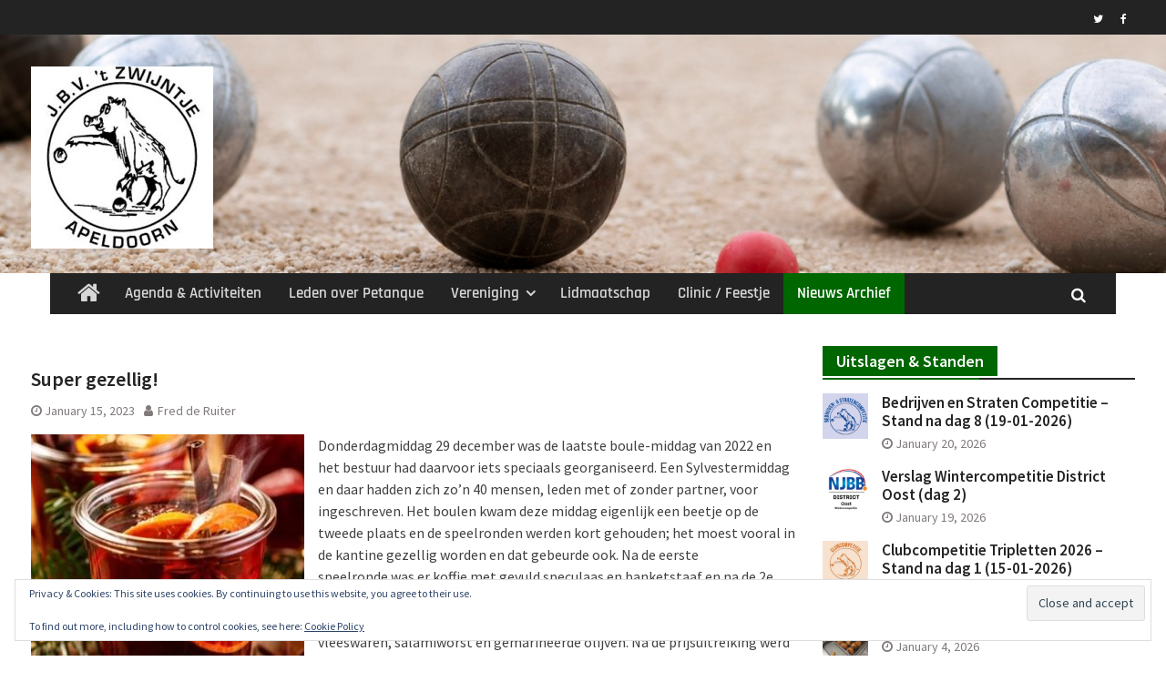

--- FILE ---
content_type: text/html; charset=UTF-8
request_url: https://www.zwijntje.nl/nieuws/page/12/
body_size: 157252
content:
<!DOCTYPE html> <html lang="en-US"><head>
		    <meta charset="UTF-8">
	    <meta name="viewport" content="width=device-width, initial-scale=1">
	    <link rel="profile" href="http://gmpg.org/xfn/11">
	    <link rel="pingback" href="https://www.zwijntje.nl/xmlrpc.php">
	    
<title>Nieuws &#8211; Page 12 &#8211; JBV &#039;t Zwijntje</title>
<meta name='robots' content='max-image-preview:large' />
<!-- Jetpack Site Verification Tags -->
<link rel='dns-prefetch' href='//secure.gravatar.com' />
<link rel='dns-prefetch' href='//stats.wp.com' />
<link rel='dns-prefetch' href='//v0.wordpress.com' />
<link rel='dns-prefetch' href='//widgets.wp.com' />
<link rel='dns-prefetch' href='//s0.wp.com' />
<link rel='dns-prefetch' href='//0.gravatar.com' />
<link rel='dns-prefetch' href='//1.gravatar.com' />
<link rel='dns-prefetch' href='//2.gravatar.com' />
<link rel='dns-prefetch' href='//jetpack.wordpress.com' />
<link rel='dns-prefetch' href='//public-api.wordpress.com' />
<link rel="alternate" type="application/rss+xml" title="JBV &#039;t Zwijntje &raquo; Feed" href="https://www.zwijntje.nl/feed/" />
<link rel="alternate" type="application/rss+xml" title="JBV &#039;t Zwijntje &raquo; Comments Feed" href="https://www.zwijntje.nl/comments/feed/" />
<style id='wp-img-auto-sizes-contain-inline-css' type='text/css'>
img:is([sizes=auto i],[sizes^="auto," i]){contain-intrinsic-size:3000px 1500px}
/*# sourceURL=wp-img-auto-sizes-contain-inline-css */
</style>
<style id='wp-emoji-styles-inline-css' type='text/css'>

	img.wp-smiley, img.emoji {
		display: inline !important;
		border: none !important;
		box-shadow: none !important;
		height: 1em !important;
		width: 1em !important;
		margin: 0 0.07em !important;
		vertical-align: -0.1em !important;
		background: none !important;
		padding: 0 !important;
	}
/*# sourceURL=wp-emoji-styles-inline-css */
</style>
<style id='wp-block-library-inline-css' type='text/css'>
:root{--wp-block-synced-color:#7a00df;--wp-block-synced-color--rgb:122,0,223;--wp-bound-block-color:var(--wp-block-synced-color);--wp-editor-canvas-background:#ddd;--wp-admin-theme-color:#007cba;--wp-admin-theme-color--rgb:0,124,186;--wp-admin-theme-color-darker-10:#006ba1;--wp-admin-theme-color-darker-10--rgb:0,107,160.5;--wp-admin-theme-color-darker-20:#005a87;--wp-admin-theme-color-darker-20--rgb:0,90,135;--wp-admin-border-width-focus:2px}@media (min-resolution:192dpi){:root{--wp-admin-border-width-focus:1.5px}}.wp-element-button{cursor:pointer}:root .has-very-light-gray-background-color{background-color:#eee}:root .has-very-dark-gray-background-color{background-color:#313131}:root .has-very-light-gray-color{color:#eee}:root .has-very-dark-gray-color{color:#313131}:root .has-vivid-green-cyan-to-vivid-cyan-blue-gradient-background{background:linear-gradient(135deg,#00d084,#0693e3)}:root .has-purple-crush-gradient-background{background:linear-gradient(135deg,#34e2e4,#4721fb 50%,#ab1dfe)}:root .has-hazy-dawn-gradient-background{background:linear-gradient(135deg,#faaca8,#dad0ec)}:root .has-subdued-olive-gradient-background{background:linear-gradient(135deg,#fafae1,#67a671)}:root .has-atomic-cream-gradient-background{background:linear-gradient(135deg,#fdd79a,#004a59)}:root .has-nightshade-gradient-background{background:linear-gradient(135deg,#330968,#31cdcf)}:root .has-midnight-gradient-background{background:linear-gradient(135deg,#020381,#2874fc)}:root{--wp--preset--font-size--normal:16px;--wp--preset--font-size--huge:42px}.has-regular-font-size{font-size:1em}.has-larger-font-size{font-size:2.625em}.has-normal-font-size{font-size:var(--wp--preset--font-size--normal)}.has-huge-font-size{font-size:var(--wp--preset--font-size--huge)}.has-text-align-center{text-align:center}.has-text-align-left{text-align:left}.has-text-align-right{text-align:right}.has-fit-text{white-space:nowrap!important}#end-resizable-editor-section{display:none}.aligncenter{clear:both}.items-justified-left{justify-content:flex-start}.items-justified-center{justify-content:center}.items-justified-right{justify-content:flex-end}.items-justified-space-between{justify-content:space-between}.screen-reader-text{border:0;clip-path:inset(50%);height:1px;margin:-1px;overflow:hidden;padding:0;position:absolute;width:1px;word-wrap:normal!important}.screen-reader-text:focus{background-color:#ddd;clip-path:none;color:#444;display:block;font-size:1em;height:auto;left:5px;line-height:normal;padding:15px 23px 14px;text-decoration:none;top:5px;width:auto;z-index:100000}html :where(.has-border-color){border-style:solid}html :where([style*=border-top-color]){border-top-style:solid}html :where([style*=border-right-color]){border-right-style:solid}html :where([style*=border-bottom-color]){border-bottom-style:solid}html :where([style*=border-left-color]){border-left-style:solid}html :where([style*=border-width]){border-style:solid}html :where([style*=border-top-width]){border-top-style:solid}html :where([style*=border-right-width]){border-right-style:solid}html :where([style*=border-bottom-width]){border-bottom-style:solid}html :where([style*=border-left-width]){border-left-style:solid}html :where(img[class*=wp-image-]){height:auto;max-width:100%}:where(figure){margin:0 0 1em}html :where(.is-position-sticky){--wp-admin--admin-bar--position-offset:var(--wp-admin--admin-bar--height,0px)}@media screen and (max-width:600px){html :where(.is-position-sticky){--wp-admin--admin-bar--position-offset:0px}}

/*# sourceURL=wp-block-library-inline-css */
</style><style id='global-styles-inline-css' type='text/css'>
:root{--wp--preset--aspect-ratio--square: 1;--wp--preset--aspect-ratio--4-3: 4/3;--wp--preset--aspect-ratio--3-4: 3/4;--wp--preset--aspect-ratio--3-2: 3/2;--wp--preset--aspect-ratio--2-3: 2/3;--wp--preset--aspect-ratio--16-9: 16/9;--wp--preset--aspect-ratio--9-16: 9/16;--wp--preset--color--black: #111111;--wp--preset--color--cyan-bluish-gray: #abb8c3;--wp--preset--color--white: #ffffff;--wp--preset--color--pale-pink: #f78da7;--wp--preset--color--vivid-red: #cf2e2e;--wp--preset--color--luminous-vivid-orange: #ff6900;--wp--preset--color--luminous-vivid-amber: #fcb900;--wp--preset--color--light-green-cyan: #7bdcb5;--wp--preset--color--vivid-green-cyan: #00d084;--wp--preset--color--pale-cyan-blue: #8ed1fc;--wp--preset--color--vivid-cyan-blue: #0693e3;--wp--preset--color--vivid-purple: #9b51e0;--wp--preset--color--gray: #f4f4f4;--wp--preset--color--blue: #1b8be0;--wp--preset--color--orange: #fa5742;--wp--preset--gradient--vivid-cyan-blue-to-vivid-purple: linear-gradient(135deg,rgb(6,147,227) 0%,rgb(155,81,224) 100%);--wp--preset--gradient--light-green-cyan-to-vivid-green-cyan: linear-gradient(135deg,rgb(122,220,180) 0%,rgb(0,208,130) 100%);--wp--preset--gradient--luminous-vivid-amber-to-luminous-vivid-orange: linear-gradient(135deg,rgb(252,185,0) 0%,rgb(255,105,0) 100%);--wp--preset--gradient--luminous-vivid-orange-to-vivid-red: linear-gradient(135deg,rgb(255,105,0) 0%,rgb(207,46,46) 100%);--wp--preset--gradient--very-light-gray-to-cyan-bluish-gray: linear-gradient(135deg,rgb(238,238,238) 0%,rgb(169,184,195) 100%);--wp--preset--gradient--cool-to-warm-spectrum: linear-gradient(135deg,rgb(74,234,220) 0%,rgb(151,120,209) 20%,rgb(207,42,186) 40%,rgb(238,44,130) 60%,rgb(251,105,98) 80%,rgb(254,248,76) 100%);--wp--preset--gradient--blush-light-purple: linear-gradient(135deg,rgb(255,206,236) 0%,rgb(152,150,240) 100%);--wp--preset--gradient--blush-bordeaux: linear-gradient(135deg,rgb(254,205,165) 0%,rgb(254,45,45) 50%,rgb(107,0,62) 100%);--wp--preset--gradient--luminous-dusk: linear-gradient(135deg,rgb(255,203,112) 0%,rgb(199,81,192) 50%,rgb(65,88,208) 100%);--wp--preset--gradient--pale-ocean: linear-gradient(135deg,rgb(255,245,203) 0%,rgb(182,227,212) 50%,rgb(51,167,181) 100%);--wp--preset--gradient--electric-grass: linear-gradient(135deg,rgb(202,248,128) 0%,rgb(113,206,126) 100%);--wp--preset--gradient--midnight: linear-gradient(135deg,rgb(2,3,129) 0%,rgb(40,116,252) 100%);--wp--preset--font-size--small: 14px;--wp--preset--font-size--medium: 20px;--wp--preset--font-size--large: 42px;--wp--preset--font-size--x-large: 42px;--wp--preset--font-size--normal: 18px;--wp--preset--font-size--huge: 54px;--wp--preset--spacing--20: 0.44rem;--wp--preset--spacing--30: 0.67rem;--wp--preset--spacing--40: 1rem;--wp--preset--spacing--50: 1.5rem;--wp--preset--spacing--60: 2.25rem;--wp--preset--spacing--70: 3.38rem;--wp--preset--spacing--80: 5.06rem;--wp--preset--shadow--natural: 6px 6px 9px rgba(0, 0, 0, 0.2);--wp--preset--shadow--deep: 12px 12px 50px rgba(0, 0, 0, 0.4);--wp--preset--shadow--sharp: 6px 6px 0px rgba(0, 0, 0, 0.2);--wp--preset--shadow--outlined: 6px 6px 0px -3px rgb(255, 255, 255), 6px 6px rgb(0, 0, 0);--wp--preset--shadow--crisp: 6px 6px 0px rgb(0, 0, 0);}:where(.is-layout-flex){gap: 0.5em;}:where(.is-layout-grid){gap: 0.5em;}body .is-layout-flex{display: flex;}.is-layout-flex{flex-wrap: wrap;align-items: center;}.is-layout-flex > :is(*, div){margin: 0;}body .is-layout-grid{display: grid;}.is-layout-grid > :is(*, div){margin: 0;}:where(.wp-block-columns.is-layout-flex){gap: 2em;}:where(.wp-block-columns.is-layout-grid){gap: 2em;}:where(.wp-block-post-template.is-layout-flex){gap: 1.25em;}:where(.wp-block-post-template.is-layout-grid){gap: 1.25em;}.has-black-color{color: var(--wp--preset--color--black) !important;}.has-cyan-bluish-gray-color{color: var(--wp--preset--color--cyan-bluish-gray) !important;}.has-white-color{color: var(--wp--preset--color--white) !important;}.has-pale-pink-color{color: var(--wp--preset--color--pale-pink) !important;}.has-vivid-red-color{color: var(--wp--preset--color--vivid-red) !important;}.has-luminous-vivid-orange-color{color: var(--wp--preset--color--luminous-vivid-orange) !important;}.has-luminous-vivid-amber-color{color: var(--wp--preset--color--luminous-vivid-amber) !important;}.has-light-green-cyan-color{color: var(--wp--preset--color--light-green-cyan) !important;}.has-vivid-green-cyan-color{color: var(--wp--preset--color--vivid-green-cyan) !important;}.has-pale-cyan-blue-color{color: var(--wp--preset--color--pale-cyan-blue) !important;}.has-vivid-cyan-blue-color{color: var(--wp--preset--color--vivid-cyan-blue) !important;}.has-vivid-purple-color{color: var(--wp--preset--color--vivid-purple) !important;}.has-black-background-color{background-color: var(--wp--preset--color--black) !important;}.has-cyan-bluish-gray-background-color{background-color: var(--wp--preset--color--cyan-bluish-gray) !important;}.has-white-background-color{background-color: var(--wp--preset--color--white) !important;}.has-pale-pink-background-color{background-color: var(--wp--preset--color--pale-pink) !important;}.has-vivid-red-background-color{background-color: var(--wp--preset--color--vivid-red) !important;}.has-luminous-vivid-orange-background-color{background-color: var(--wp--preset--color--luminous-vivid-orange) !important;}.has-luminous-vivid-amber-background-color{background-color: var(--wp--preset--color--luminous-vivid-amber) !important;}.has-light-green-cyan-background-color{background-color: var(--wp--preset--color--light-green-cyan) !important;}.has-vivid-green-cyan-background-color{background-color: var(--wp--preset--color--vivid-green-cyan) !important;}.has-pale-cyan-blue-background-color{background-color: var(--wp--preset--color--pale-cyan-blue) !important;}.has-vivid-cyan-blue-background-color{background-color: var(--wp--preset--color--vivid-cyan-blue) !important;}.has-vivid-purple-background-color{background-color: var(--wp--preset--color--vivid-purple) !important;}.has-black-border-color{border-color: var(--wp--preset--color--black) !important;}.has-cyan-bluish-gray-border-color{border-color: var(--wp--preset--color--cyan-bluish-gray) !important;}.has-white-border-color{border-color: var(--wp--preset--color--white) !important;}.has-pale-pink-border-color{border-color: var(--wp--preset--color--pale-pink) !important;}.has-vivid-red-border-color{border-color: var(--wp--preset--color--vivid-red) !important;}.has-luminous-vivid-orange-border-color{border-color: var(--wp--preset--color--luminous-vivid-orange) !important;}.has-luminous-vivid-amber-border-color{border-color: var(--wp--preset--color--luminous-vivid-amber) !important;}.has-light-green-cyan-border-color{border-color: var(--wp--preset--color--light-green-cyan) !important;}.has-vivid-green-cyan-border-color{border-color: var(--wp--preset--color--vivid-green-cyan) !important;}.has-pale-cyan-blue-border-color{border-color: var(--wp--preset--color--pale-cyan-blue) !important;}.has-vivid-cyan-blue-border-color{border-color: var(--wp--preset--color--vivid-cyan-blue) !important;}.has-vivid-purple-border-color{border-color: var(--wp--preset--color--vivid-purple) !important;}.has-vivid-cyan-blue-to-vivid-purple-gradient-background{background: var(--wp--preset--gradient--vivid-cyan-blue-to-vivid-purple) !important;}.has-light-green-cyan-to-vivid-green-cyan-gradient-background{background: var(--wp--preset--gradient--light-green-cyan-to-vivid-green-cyan) !important;}.has-luminous-vivid-amber-to-luminous-vivid-orange-gradient-background{background: var(--wp--preset--gradient--luminous-vivid-amber-to-luminous-vivid-orange) !important;}.has-luminous-vivid-orange-to-vivid-red-gradient-background{background: var(--wp--preset--gradient--luminous-vivid-orange-to-vivid-red) !important;}.has-very-light-gray-to-cyan-bluish-gray-gradient-background{background: var(--wp--preset--gradient--very-light-gray-to-cyan-bluish-gray) !important;}.has-cool-to-warm-spectrum-gradient-background{background: var(--wp--preset--gradient--cool-to-warm-spectrum) !important;}.has-blush-light-purple-gradient-background{background: var(--wp--preset--gradient--blush-light-purple) !important;}.has-blush-bordeaux-gradient-background{background: var(--wp--preset--gradient--blush-bordeaux) !important;}.has-luminous-dusk-gradient-background{background: var(--wp--preset--gradient--luminous-dusk) !important;}.has-pale-ocean-gradient-background{background: var(--wp--preset--gradient--pale-ocean) !important;}.has-electric-grass-gradient-background{background: var(--wp--preset--gradient--electric-grass) !important;}.has-midnight-gradient-background{background: var(--wp--preset--gradient--midnight) !important;}.has-small-font-size{font-size: var(--wp--preset--font-size--small) !important;}.has-medium-font-size{font-size: var(--wp--preset--font-size--medium) !important;}.has-large-font-size{font-size: var(--wp--preset--font-size--large) !important;}.has-x-large-font-size{font-size: var(--wp--preset--font-size--x-large) !important;}
/*# sourceURL=global-styles-inline-css */
</style>

<style id='classic-theme-styles-inline-css' type='text/css'>
/*! This file is auto-generated */
.wp-block-button__link{color:#fff;background-color:#32373c;border-radius:9999px;box-shadow:none;text-decoration:none;padding:calc(.667em + 2px) calc(1.333em + 2px);font-size:1.125em}.wp-block-file__button{background:#32373c;color:#fff;text-decoration:none}
/*# sourceURL=/wp-includes/css/classic-themes.min.css */
</style>
<link rel='stylesheet' id='dedo-css-css' href='https://www.zwijntje.nl/wp-content/plugins/delightful-downloads/assets/css/delightful-downloads.min.css?ver=1.6.6' type='text/css' media='all' />
<link rel='stylesheet' id='font-awesome-css' href='https://www.zwijntje.nl/wp-content/themes/magazine-plus-pro/third-party/font-awesome/css/font-awesome.min.css?ver=4.7.0' type='text/css' media='all' />
<link rel='stylesheet' id='magazine-plus-google-fonts-css' href='https://www.zwijntje.nl/wp-content/fonts/7cf6fbabc28534af6c34b1dbaf631636.css' type='text/css' media='all' />
<link rel='stylesheet' id='jquery-slick-css' href='https://www.zwijntje.nl/wp-content/themes/magazine-plus-pro/third-party/slick/slick.min.css?ver=1.6.0' type='text/css' media='all' />
<link rel='stylesheet' id='magazine-plus-style-css' href='https://www.zwijntje.nl/wp-content/themes/magazine-plus-pro/style.css?ver=3.0' type='text/css' media='all' />
<link rel='stylesheet' id='magazine-plus-block-style-css' href='https://www.zwijntje.nl/wp-content/themes/magazine-plus-pro/css/blocks.css?ver=20221010-203817' type='text/css' media='all' />
<link rel='stylesheet' id='jetpack_likes-css' href='https://www.zwijntje.nl/wp-content/plugins/jetpack/modules/likes/style.css?ver=15.4' type='text/css' media='all' />
<link rel='stylesheet' id='simcal-qtip-css' href='https://www.zwijntje.nl/wp-content/plugins/google-calendar-events/assets/generated/vendor/jquery.qtip.min.css?ver=3.5.5' type='text/css' media='all' />
<link rel='stylesheet' id='simcal-default-calendar-grid-css' href='https://www.zwijntje.nl/wp-content/plugins/google-calendar-events/assets/generated/default-calendar-grid.min.css?ver=3.5.5' type='text/css' media='all' />
<link rel='stylesheet' id='simcal-default-calendar-list-css' href='https://www.zwijntje.nl/wp-content/plugins/google-calendar-events/assets/generated/default-calendar-list.min.css?ver=3.5.5' type='text/css' media='all' />
<link rel='stylesheet' id='carousel-slider-frontend-v2-css' href='https://www.zwijntje.nl/wp-content/plugins/carousel-slider/assets/css/frontend-v2.css?ver=2.2.16' type='text/css' media='all' />
<script type="text/javascript" src="https://www.zwijntje.nl/wp-includes/js/jquery/jquery.min.js?ver=3.7.1" id="jquery-core-js"></script>
<script type="text/javascript" src="https://www.zwijntje.nl/wp-includes/js/jquery/jquery-migrate.min.js?ver=3.4.1" id="jquery-migrate-js"></script>
<link rel="https://api.w.org/" href="https://www.zwijntje.nl/wp-json/" /><link rel="EditURI" type="application/rsd+xml" title="RSD" href="https://www.zwijntje.nl/xmlrpc.php?rsd" />
<meta name="generator" content="WordPress 6.9" />
<meta name="cdp-version" content="1.5.0" />	<style>img#wpstats{display:none}</style>
		
<style type="text/css" id="motorsport-header-css">
	#masthead {
		background: url(https://www.zwijntje.nl/wp-content/uploads/2025/04/Website-banner-1.jpg) no-repeat 50% 50%;
		-webkit-background-size:	cover;
		-moz-background-size:   	cover;
		-o-background-size:     	cover;
		background-size:        	cover;
		border-bottom:				none;
	}
</style>
<!-- Jetpack Open Graph Tags -->
<meta property="og:type" content="website" />
<meta property="og:title" content="JBV &#039;t Zwijntje" />
<meta property="og:description" content="Apeldoorn" />
<meta property="og:url" content="https://www.zwijntje.nl/nieuws/" />
<meta property="og:site_name" content="JBV &#039;t Zwijntje" />
<meta property="og:image" content="https://www.zwijntje.nl/wp-content/uploads/2017/12/Zwijntje_Logo_Small-e1741805409343.jpg" />
<meta property="og:image:width" content="200" />
<meta property="og:image:height" content="200" />
<meta property="og:image:alt" content="" />
<meta property="og:locale" content="en_US" />
<meta name="twitter:site" content="@JBV_Zwijntje" />

<!-- End Jetpack Open Graph Tags -->
<link rel="icon" href="https://www.zwijntje.nl/wp-content/uploads/2017/11/cropped-Zwijntje_zw_512-32x32.jpg" sizes="32x32" />
<link rel="icon" href="https://www.zwijntje.nl/wp-content/uploads/2017/11/cropped-Zwijntje_zw_512-192x192.jpg" sizes="192x192" />
<link rel="apple-touch-icon" href="https://www.zwijntje.nl/wp-content/uploads/2017/11/cropped-Zwijntje_zw_512-180x180.jpg" />
<meta name="msapplication-TileImage" content="https://www.zwijntje.nl/wp-content/uploads/2017/11/cropped-Zwijntje_zw_512-270x270.jpg" />
<link rel='stylesheet' id='jetpack-swiper-library-css' href='https://www.zwijntje.nl/wp-content/plugins/jetpack/_inc/blocks/swiper.css?ver=15.4' type='text/css' media='all' />
<link rel='stylesheet' id='jetpack-carousel-css' href='https://www.zwijntje.nl/wp-content/plugins/jetpack/modules/carousel/jetpack-carousel.css?ver=15.4' type='text/css' media='all' />
<link rel='stylesheet' id='eu-cookie-law-style-css' href='https://www.zwijntje.nl/wp-content/plugins/jetpack/modules/widgets/eu-cookie-law/style.css?ver=15.4' type='text/css' media='all' />
</head>

<body class="blog paged wp-custom-logo wp-embed-responsive paged-12 wp-theme-magazine-plus-pro group-blog site-design-magazine-plus site-layout-fluid global-layout-right-sidebar header-social-active">

	
	<div id="page" class="hfeed site"><a class="skip-link screen-reader-text" href="#content">Skip to content</a>
    		<div id="tophead">
			<div class="container">
				
				
							    	<div class="header-social">
				    	<div class="widget magazine_plus_widget_social"><ul id="menu-social" class="menu"><li id="menu-item-26" class="menu-item menu-item-type-custom menu-item-object-custom menu-item-26"><a href="https://twitter.com/jbv_zwijntje"><span class="screen-reader-text">Twitter</span></a></li>
<li id="menu-item-27" class="menu-item menu-item-type-custom menu-item-object-custom menu-item-27"><a href="https://www.facebook.com/jbvzwijntje"><span class="screen-reader-text">Facebook</span></a></li>
</ul></div>			    	</div><!-- .header-social -->
				
				
			</div><!-- .container -->
		</div><!-- #tophead -->
		<header id="masthead" class="site-header" role="banner"><div class="container"><div class="inner-wrapper">				<div class="site-branding">

			<a href="https://www.zwijntje.nl/" class="custom-logo-link" rel="home"><img width="200" height="200" src="https://www.zwijntje.nl/wp-content/uploads/2017/12/Zwijntje_Logo_Small-e1741805409343.jpg" class="custom-logo" alt="JBV &#039;t Zwijntje" decoding="async" data-attachment-id="378" data-permalink="https://www.zwijntje.nl/zwijntje_logo_small/" data-orig-file="https://www.zwijntje.nl/wp-content/uploads/2017/12/Zwijntje_Logo_Small-e1741805409343.jpg" data-orig-size="200,200" data-comments-opened="0" data-image-meta="{&quot;aperture&quot;:&quot;0&quot;,&quot;credit&quot;:&quot;&quot;,&quot;camera&quot;:&quot;&quot;,&quot;caption&quot;:&quot;&quot;,&quot;created_timestamp&quot;:&quot;0&quot;,&quot;copyright&quot;:&quot;&quot;,&quot;focal_length&quot;:&quot;0&quot;,&quot;iso&quot;:&quot;0&quot;,&quot;shutter_speed&quot;:&quot;0&quot;,&quot;title&quot;:&quot;&quot;,&quot;orientation&quot;:&quot;1&quot;}" data-image-title="Zwijntje_Logo_Small" data-image-description="" data-image-caption="" data-medium-file="https://www.zwijntje.nl/wp-content/uploads/2017/12/Zwijntje_Logo_Small-e1741805409343.jpg" data-large-file="https://www.zwijntje.nl/wp-content/uploads/2017/12/Zwijntje_Logo_Small-e1741805409343.jpg" /></a>
										    </div><!-- .site-branding -->
	    <div id="header-widget">
		    	    </div><!-- #header-ads -->
	        </div> <!-- .inner-wrapper --></div><!-- .container --></header><!-- #masthead -->	    <div id="main-nav" class="clear-fix">
	    	<div class="main-nav-wrapper">
	    	<div class="container">
		        <nav id="site-navigation" class="main-navigation" role="navigation">
		            <button class="menu-toggle" aria-controls="primary-menu" aria-expanded="false">
		          	<i class="fa fa-bars"></i>
		          	<i class="fa fa-close"></i>
					Menu</button>
					<div class="wrap-menu-content">
						<div class="menu-main-container"><ul id="primary-menu" class="menu"><li class="home-menu"><a href="https://www.zwijntje.nl/"><span class="screen-reader-text">Home</span></a></li><li id="menu-item-574" class="menu-item menu-item-type-post_type menu-item-object-page menu-item-574"><a href="https://www.zwijntje.nl/agenda/">Agenda &#038; Activiteiten</a></li>
<li id="menu-item-6405" class="menu-item menu-item-type-post_type menu-item-object-page menu-item-6405"><a href="https://www.zwijntje.nl/leden-over-petanque/">Leden over Petanque</a></li>
<li id="menu-item-242" class="menu-item menu-item-type-post_type menu-item-object-page menu-item-has-children menu-item-242"><a href="https://www.zwijntje.nl/vereniging/">Vereniging</a>
<ul class="sub-menu">
	<li id="menu-item-6811" class="menu-item menu-item-type-post_type menu-item-object-page menu-item-6811"><a href="https://www.zwijntje.nl/vereniging/promotie-videos/">Promotie Video’s</a></li>
	<li id="menu-item-132" class="menu-item menu-item-type-post_type menu-item-object-page menu-item-132"><a href="https://www.zwijntje.nl/vereniging/accommodatieenlocatie/">Accommodatie &#038; Locatie</a></li>
	<li id="menu-item-141" class="menu-item menu-item-type-post_type menu-item-object-page menu-item-has-children menu-item-141"><a href="https://www.zwijntje.nl/vereniging/eregalerij/">Eregalerij</a>
	<ul class="sub-menu">
		<li id="menu-item-84" class="menu-item menu-item-type-post_type menu-item-object-page menu-item-has-children menu-item-84"><a href="https://www.zwijntje.nl/vereniging/eregalerij/clubcompetities/">Clubcompetities</a>
		<ul class="sub-menu">
			<li id="menu-item-74" class="menu-item menu-item-type-post_type menu-item-object-page menu-item-74"><a href="https://www.zwijntje.nl/vereniging/eregalerij/clubcompetities/doubletten/">Winter Doubletten</a></li>
			<li id="menu-item-172" class="menu-item menu-item-type-post_type menu-item-object-page menu-item-172"><a href="https://www.zwijntje.nl/vereniging/eregalerij/clubcompetities/tripletten/">Winter Tripletten</a></li>
			<li id="menu-item-350" class="menu-item menu-item-type-post_type menu-item-object-page menu-item-350"><a href="https://www.zwijntje.nl/vereniging/eregalerij/clubcompetities/zomercyclus/">Zomer Cyclus</a></li>
			<li id="menu-item-7198" class="menu-item menu-item-type-post_type menu-item-object-page menu-item-7198"><a href="https://www.zwijntje.nl/vereniging/eregalerij/clubcompetities/recreatieve-periode-kampioenen/">Recreatieve Periode Kampioenen</a></li>
			<li id="menu-item-353" class="menu-item menu-item-type-post_type menu-item-object-page menu-item-353"><a href="https://www.zwijntje.nl/vereniging/eregalerij/clubcompetities/bedrijven-straten/">Bedrijven &#038; Straten</a></li>
		</ul>
</li>
		<li id="menu-item-247" class="menu-item menu-item-type-post_type menu-item-object-page menu-item-has-children menu-item-247"><a href="https://www.zwijntje.nl/vereniging/eregalerij/clubkampioenschappen/">Clubkampioenschappen</a>
		<ul class="sub-menu">
			<li id="menu-item-254" class="menu-item menu-item-type-post_type menu-item-object-page menu-item-254"><a href="https://www.zwijntje.nl/vereniging/eregalerij/clubkampioenschappen/tete-a-tete/">Tête-à-tête</a></li>
			<li id="menu-item-263" class="menu-item menu-item-type-post_type menu-item-object-page menu-item-263"><a href="https://www.zwijntje.nl/vereniging/eregalerij/clubkampioenschappen/doubletten/">Doubletten</a></li>
			<li id="menu-item-337" class="menu-item menu-item-type-post_type menu-item-object-page menu-item-337"><a href="https://www.zwijntje.nl/vereniging/eregalerij/clubkampioenschappen/tripletten/">Tripletten</a></li>
			<li id="menu-item-344" class="menu-item menu-item-type-post_type menu-item-object-page menu-item-344"><a href="https://www.zwijntje.nl/vereniging/eregalerij/clubkampioenschappen/mix/">Mix</a></li>
			<li id="menu-item-347" class="menu-item menu-item-type-post_type menu-item-object-page menu-item-347"><a href="https://www.zwijntje.nl/vereniging/eregalerij/clubkampioenschappen/veteranen/">Veteranen</a></li>
		</ul>
</li>
		<li id="menu-item-446" class="menu-item menu-item-type-post_type menu-item-object-page menu-item-446"><a href="https://www.zwijntje.nl/vereniging/eregalerij/bondsspeld-njbb/">Bondsspeld NJBB</a></li>
		<li id="menu-item-445" class="menu-item menu-item-type-post_type menu-item-object-page menu-item-445"><a href="https://www.zwijntje.nl/vereniging/eregalerij/ereleden/">Ereleden</a></li>
		<li id="menu-item-444" class="menu-item menu-item-type-post_type menu-item-object-page menu-item-444"><a href="https://www.zwijntje.nl/vereniging/eregalerij/leden-van-verdiensten/">Leden van verdiensten</a></li>
	</ul>
</li>
	<li id="menu-item-144" class="menu-item menu-item-type-post_type menu-item-object-page menu-item-144"><a href="https://www.zwijntje.nl/vereniging/contact/">Contact</a></li>
	<li id="menu-item-118" class="menu-item menu-item-type-post_type menu-item-object-page menu-item-118"><a href="https://www.zwijntje.nl/vereniging/historie/">Historie</a></li>
	<li id="menu-item-600" class="menu-item menu-item-type-post_type menu-item-object-page menu-item-600"><a href="https://www.zwijntje.nl/vereniging/downloads/">Downloads</a></li>
</ul>
</li>
<li id="menu-item-119" class="menu-item menu-item-type-post_type menu-item-object-page menu-item-119"><a href="https://www.zwijntje.nl/lidmaatschap/">Lidmaatschap</a></li>
<li id="menu-item-3235" class="menu-item menu-item-type-post_type menu-item-object-page menu-item-3235"><a href="https://www.zwijntje.nl/clinic-feestje/">Clinic / Feestje</a></li>
<li id="menu-item-39" class="menu-item menu-item-type-post_type menu-item-object-page current-menu-item page_item page-item-36 current_page_item current_page_parent menu-item-39"><a href="https://www.zwijntje.nl/nieuws/" aria-current="page">Nieuws Archief</a></li>
</ul></div>						<div class="main-navigation-search">
			        		<form role="search" method="get" class="search-form" action="https://www.zwijntje.nl/">
				<label>
					<span class="screen-reader-text">Search for:</span>
					<input type="search" class="search-field" placeholder="Search &hellip;" value="" name="s" />
				</label>
				<input type="submit" class="search-submit" value="Search" />
			</form>			        	</div><!-- .search-box-wrap -->
		            </div><!-- .menu-content -->
		        </nav><!-- #site-navigation -->
		        <div class="header-search-box">
		        	<a href="#" class="search-icon"><i class="fa fa-search"></i></a>
		        	<div class="search-box-wrap">
		        		<form role="search" method="get" class="search-form" action="https://www.zwijntje.nl/">
				<label>
					<span class="screen-reader-text">Search for:</span>
					<input type="search" class="search-field" placeholder="Search &hellip;" value="" name="s" />
				</label>
				<input type="submit" class="search-submit" value="Search" />
			</form>		        	</div><!-- .search-box-wrap -->
		        </div><!-- .header-search-box -->

	        </div> <!-- .container -->
	        </div> <!-- main-nav-wrapper -->
	    </div> <!-- #main-nav -->
		
	<div id="content" class="site-content"><div class="container"><div class="inner-wrapper">    

	<div id="primary" class="content-area">
		<main id="main" class="site-main" role="main">

		
							<header>
					<h1 class="page-title screen-reader-text">Nieuws</h1>
				</header>
			
			
				
<article id="post-3115" class="post-3115 post type-post status-publish format-standard has-post-thumbnail hentry category-nieuws-archief">
	<div class="entry-content-wrapper">
		<header class="entry-header">
			<h2 class="entry-title"><a href="https://www.zwijntje.nl/2023/01/15/super-gezellig/" rel="bookmark">Super gezellig!</a></h2>						<div class="entry-meta">
				<span class="posted-on"><a href="https://www.zwijntje.nl/2023/01/15/super-gezellig/" rel="bookmark"><time class="entry-date published" datetime="2023-01-15T16:56:36+01:00">January 15, 2023</time><time class="updated" datetime="2025-07-13T09:51:07+01:00">July 13, 2025</time></a></span><span class="byline"> <span class="author vcard"><a class="url fn n" href="https://www.zwijntje.nl/author/ferdinandderuitergmail-com/">Fred de Ruiter</a></span></span>			</div><!-- .entry-meta -->
					</header><!-- .entry-header -->

														<a href="https://www.zwijntje.nl/2023/01/15/super-gezellig/"><img width="300" height="287" src="https://www.zwijntje.nl/wp-content/uploads/2022/11/Sylvester-300x287.jpg" class="alignleft wp-post-image" alt="" decoding="async" fetchpriority="high" srcset="https://www.zwijntje.nl/wp-content/uploads/2022/11/Sylvester-300x287.jpg 300w, https://www.zwijntje.nl/wp-content/uploads/2022/11/Sylvester-262x250.jpg 262w, https://www.zwijntje.nl/wp-content/uploads/2022/11/Sylvester.jpg 429w" sizes="(max-width: 300px) 100vw, 300px" data-attachment-id="3041" data-permalink="https://www.zwijntje.nl/sylvester/" data-orig-file="https://www.zwijntje.nl/wp-content/uploads/2022/11/Sylvester.jpg" data-orig-size="429,410" data-comments-opened="1" data-image-meta="{&quot;aperture&quot;:&quot;0&quot;,&quot;credit&quot;:&quot;&quot;,&quot;camera&quot;:&quot;&quot;,&quot;caption&quot;:&quot;&quot;,&quot;created_timestamp&quot;:&quot;0&quot;,&quot;copyright&quot;:&quot;&quot;,&quot;focal_length&quot;:&quot;0&quot;,&quot;iso&quot;:&quot;0&quot;,&quot;shutter_speed&quot;:&quot;0&quot;,&quot;title&quot;:&quot;&quot;,&quot;orientation&quot;:&quot;0&quot;}" data-image-title="Sylvester" data-image-description="" data-image-caption="" data-medium-file="https://www.zwijntje.nl/wp-content/uploads/2022/11/Sylvester-300x287.jpg" data-large-file="https://www.zwijntje.nl/wp-content/uploads/2022/11/Sylvester.jpg" /></a>
					
		<div class="entry-content">

							<p>Donderdagmiddag 29 december was de laatste boule-middag van 2022 en het bestuur had daarvoor iets speciaals georganiseerd. Een Sylvestermiddag en daar hadden zich zo’n 40 mensen, leden met of zonder partner, voor ingeschreven. Het boulen kwam deze middag eigenlijk een beetje op de tweede plaats en de speelronden werden kort gehouden; het moest vooral in de kantine gezellig worden en dat gebeurde ook. Na de eerste speelronde was er koffie met gevuld speculaas en banketstaaf en na de 2e ronde warme glühwein met een warme hartige snack. Na de 3e speelronde kon er lekker geborreld worden met antipasti; schalen met Italiaanse vleeswaren, salamiworst en gemarineerde olijven. Na de prijsuitreiking werd het Italiaanse buffet geopend en kon men genieten van o.a stokbrood met tapenades, verschillende salades, macaroni Bolognese, Italiaans stoofvlees, aardappel-kroketjes en andere gefrituurde <a href="https://www.zwijntje.nl/2023/01/15/super-gezellig/" class="read-more">Lees meer</a></p>
		    
		</div><!-- .entry-content -->
	</div><!-- .entry-content-wrapper -->

	<footer class="entry-footer">
			</footer><!-- .entry-footer -->
</article><!-- #post-## -->

			
				
<article id="post-3091" class="post-3091 post type-post status-publish format-standard has-post-thumbnail hentry category-nieuws-archief">
	<div class="entry-content-wrapper">
		<header class="entry-header">
			<h2 class="entry-title"><a href="https://www.zwijntje.nl/2023/01/02/zaterdag-4-februari-23-snert-clubtoernooi/" rel="bookmark">Zaterdag 4 februari &#8217;23 Snert clubtoernooi</a></h2>						<div class="entry-meta">
				<span class="posted-on"><a href="https://www.zwijntje.nl/2023/01/02/zaterdag-4-februari-23-snert-clubtoernooi/" rel="bookmark"><time class="entry-date published" datetime="2023-01-02T22:42:33+01:00">January 2, 2023</time><time class="updated" datetime="2025-07-13T09:51:07+01:00">July 13, 2025</time></a></span><span class="byline"> <span class="author vcard"><a class="url fn n" href="https://www.zwijntje.nl/author/ferdinand/">Ferdinand Wiese</a></span></span>			</div><!-- .entry-meta -->
					</header><!-- .entry-header -->

														<a href="https://www.zwijntje.nl/2023/01/02/zaterdag-4-februari-23-snert-clubtoernooi/"><img width="300" height="200" src="https://www.zwijntje.nl/wp-content/uploads/2023/01/Snert-2-300x200.jpg" class="alignleft wp-post-image" alt="" decoding="async" srcset="https://www.zwijntje.nl/wp-content/uploads/2023/01/Snert-2-300x200.jpg 300w, https://www.zwijntje.nl/wp-content/uploads/2023/01/Snert-2-768x512.jpg 768w, https://www.zwijntje.nl/wp-content/uploads/2023/01/Snert-2-370x247.jpg 370w, https://www.zwijntje.nl/wp-content/uploads/2023/01/Snert-2.jpg 1024w" sizes="(max-width: 300px) 100vw, 300px" data-attachment-id="3094" data-permalink="https://www.zwijntje.nl/snert-2/" data-orig-file="https://www.zwijntje.nl/wp-content/uploads/2023/01/Snert-2.jpg" data-orig-size="1024,683" data-comments-opened="1" data-image-meta="{&quot;aperture&quot;:&quot;0&quot;,&quot;credit&quot;:&quot;&quot;,&quot;camera&quot;:&quot;&quot;,&quot;caption&quot;:&quot;&quot;,&quot;created_timestamp&quot;:&quot;0&quot;,&quot;copyright&quot;:&quot;&quot;,&quot;focal_length&quot;:&quot;0&quot;,&quot;iso&quot;:&quot;0&quot;,&quot;shutter_speed&quot;:&quot;0&quot;,&quot;title&quot;:&quot;&quot;,&quot;orientation&quot;:&quot;0&quot;}" data-image-title="Snert 2" data-image-description="" data-image-caption="" data-medium-file="https://www.zwijntje.nl/wp-content/uploads/2023/01/Snert-2-300x200.jpg" data-large-file="https://www.zwijntje.nl/wp-content/uploads/2023/01/Snert-2.jpg" /></a>
					
		<div class="entry-content">

							<p>Op zaterdag 4 februari 2023 organiseert JBV &#8216;t Zwijntje het Snerttoernooi voor doubletten. Voor clubleden en introducees. Start om 11:30 uur. Drie voorgelote partijen met tijdlimiet. Uw opgave kan plaatsvinden op de inschrijflijst op het prikbord. In de pauze na de eerste wedstrijd wordt de heerlijke snert* met roggebrood en spek geserveerd aan de lange tafel. Op verzoek is ook een Vega variant mogelijk, geef dat aan bij uw opgave. Voor de deelnemers die niet van Snert houden wordt er nog een andere soep geserveerd. De winnende spelers zorgen het volgend jaar voor de belangrijkste ingrediënten. &nbsp; &nbsp;</p>
		    
		</div><!-- .entry-content -->
	</div><!-- .entry-content-wrapper -->

	<footer class="entry-footer">
			</footer><!-- .entry-footer -->
</article><!-- #post-## -->

			
				
<article id="post-3084" class="post-3084 post type-post status-publish format-standard has-post-thumbnail hentry category-nieuws-archief">
	<div class="entry-content-wrapper">
		<header class="entry-header">
			<h2 class="entry-title"><a href="https://www.zwijntje.nl/2022/12/27/oliebollentoernooi-nieuwjaarsreceptie-zaterdag-7-januari-2023/" rel="bookmark">Oliebollentoernooi &#038; Nieuwjaarsreceptie Zaterdag 7 januari 2023</a></h2>						<div class="entry-meta">
				<span class="posted-on"><a href="https://www.zwijntje.nl/2022/12/27/oliebollentoernooi-nieuwjaarsreceptie-zaterdag-7-januari-2023/" rel="bookmark"><time class="entry-date published" datetime="2022-12-27T14:51:39+01:00">December 27, 2022</time><time class="updated" datetime="2025-07-13T09:51:07+01:00">July 13, 2025</time></a></span><span class="byline"> <span class="author vcard"><a class="url fn n" href="https://www.zwijntje.nl/author/ferdinand/">Ferdinand Wiese</a></span></span>			</div><!-- .entry-meta -->
					</header><!-- .entry-header -->

														<a href="https://www.zwijntje.nl/2022/12/27/oliebollentoernooi-nieuwjaarsreceptie-zaterdag-7-januari-2023/"><img width="300" height="236" src="https://www.zwijntje.nl/wp-content/uploads/2022/12/Oliebollen-300x236.jpg" class="alignleft wp-post-image" alt="" decoding="async" srcset="https://www.zwijntje.nl/wp-content/uploads/2022/12/Oliebollen-300x236.jpg 300w, https://www.zwijntje.nl/wp-content/uploads/2022/12/Oliebollen-768x604.jpg 768w, https://www.zwijntje.nl/wp-content/uploads/2022/12/Oliebollen-318x250.jpg 318w, https://www.zwijntje.nl/wp-content/uploads/2022/12/Oliebollen.jpg 904w" sizes="(max-width: 300px) 100vw, 300px" data-attachment-id="3090" data-permalink="https://www.zwijntje.nl/oliebollen/" data-orig-file="https://www.zwijntje.nl/wp-content/uploads/2022/12/Oliebollen.jpg" data-orig-size="904,711" data-comments-opened="1" data-image-meta="{&quot;aperture&quot;:&quot;0&quot;,&quot;credit&quot;:&quot;&quot;,&quot;camera&quot;:&quot;&quot;,&quot;caption&quot;:&quot;&quot;,&quot;created_timestamp&quot;:&quot;0&quot;,&quot;copyright&quot;:&quot;&quot;,&quot;focal_length&quot;:&quot;0&quot;,&quot;iso&quot;:&quot;0&quot;,&quot;shutter_speed&quot;:&quot;0&quot;,&quot;title&quot;:&quot;&quot;,&quot;orientation&quot;:&quot;0&quot;}" data-image-title="Oliebollen" data-image-description="" data-image-caption="" data-medium-file="https://www.zwijntje.nl/wp-content/uploads/2022/12/Oliebollen-300x236.jpg" data-large-file="https://www.zwijntje.nl/wp-content/uploads/2022/12/Oliebollen.jpg" /></a>
					
		<div class="entry-content">

									    
		</div><!-- .entry-content -->
	</div><!-- .entry-content-wrapper -->

	<footer class="entry-footer">
			</footer><!-- .entry-footer -->
</article><!-- #post-## -->

			
				
<article id="post-3023" class="post-3023 post type-post status-publish format-standard has-post-thumbnail hentry category-nieuws-archief">
	<div class="entry-content-wrapper">
		<header class="entry-header">
			<h2 class="entry-title"><a href="https://www.zwijntje.nl/2022/11/11/jubileumboek-50-jarige-njbb-beschikbaar/" rel="bookmark">Jubileumboek 50-jarige NJBB beschikbaar!</a></h2>						<div class="entry-meta">
				<span class="posted-on"><a href="https://www.zwijntje.nl/2022/11/11/jubileumboek-50-jarige-njbb-beschikbaar/" rel="bookmark"><time class="entry-date published" datetime="2022-11-11T16:38:57+01:00">November 11, 2022</time><time class="updated" datetime="2025-07-13T09:51:07+01:00">July 13, 2025</time></a></span><span class="byline"> <span class="author vcard"><a class="url fn n" href="https://www.zwijntje.nl/author/febiunz/">Fabian Biesheuvel</a></span></span>			</div><!-- .entry-meta -->
					</header><!-- .entry-header -->

														<a href="https://www.zwijntje.nl/2022/11/11/jubileumboek-50-jarige-njbb-beschikbaar/"><img width="232" height="300" src="https://www.zwijntje.nl/wp-content/uploads/2022/11/boek-232x300.png" class="alignleft wp-post-image" alt="" decoding="async" loading="lazy" srcset="https://www.zwijntje.nl/wp-content/uploads/2022/11/boek-232x300.png 232w, https://www.zwijntje.nl/wp-content/uploads/2022/11/boek-193x250.png 193w, https://www.zwijntje.nl/wp-content/uploads/2022/11/boek.png 474w" sizes="auto, (max-width: 232px) 100vw, 232px" data-attachment-id="3024" data-permalink="https://www.zwijntje.nl/2022/11/11/jubileumboek-50-jarige-njbb-beschikbaar/boek/" data-orig-file="https://www.zwijntje.nl/wp-content/uploads/2022/11/boek.png" data-orig-size="474,613" data-comments-opened="1" data-image-meta="{&quot;aperture&quot;:&quot;0&quot;,&quot;credit&quot;:&quot;&quot;,&quot;camera&quot;:&quot;&quot;,&quot;caption&quot;:&quot;&quot;,&quot;created_timestamp&quot;:&quot;0&quot;,&quot;copyright&quot;:&quot;&quot;,&quot;focal_length&quot;:&quot;0&quot;,&quot;iso&quot;:&quot;0&quot;,&quot;shutter_speed&quot;:&quot;0&quot;,&quot;title&quot;:&quot;&quot;,&quot;orientation&quot;:&quot;0&quot;}" data-image-title="boek" data-image-description="" data-image-caption="" data-medium-file="https://www.zwijntje.nl/wp-content/uploads/2022/11/boek-232x300.png" data-large-file="https://www.zwijntje.nl/wp-content/uploads/2022/11/boek.png" /></a>
					
		<div class="entry-content">

							<p>Op het bestuurderscongres tijdens het EK Petanque in ’s-Hertogenbosch is het Jubileumboek van de inmiddels 50-jarige NJBB gepresenteerd. In het Jubileumboek leest u wat er in de afgelopen 50 jaar allemaal is gebeurd &amp; ontwikkeld binnen de NJBB. Met 188 pagina’s is er veel te lezen. De NJBB is trots op het 50-jarige bestaan en biedt daarom iedere vereniging het Jubileumboek eenmalig gratis aan. Een unieke kans voor leden om het boek op de club in te kijken. Voor leden die het boek zelf in huis willen hebben is het boek te koop voor €28,50 exclusief verzendkosten van €7,25. Deze is gemakkelijk te bestellen via de nieuwe boetiek op de website van de NJBB: https://njbb.nl/boetiek/ &nbsp;</p>
		    
		</div><!-- .entry-content -->
	</div><!-- .entry-content-wrapper -->

	<footer class="entry-footer">
			</footer><!-- .entry-footer -->
</article><!-- #post-## -->

			
				
<article id="post-2985" class="post-2985 post type-post status-publish format-standard has-post-thumbnail hentry category-nieuws-archief">
	<div class="entry-content-wrapper">
		<header class="entry-header">
			<h2 class="entry-title"><a href="https://www.zwijntje.nl/2022/10/11/clubkampioenschap-veteranen-2022/" rel="bookmark">Clubkampioenschap Veteranen 2022</a></h2>						<div class="entry-meta">
				<span class="posted-on"><a href="https://www.zwijntje.nl/2022/10/11/clubkampioenschap-veteranen-2022/" rel="bookmark"><time class="entry-date published" datetime="2022-10-11T20:49:20+01:00">October 11, 2022</time><time class="updated" datetime="2025-07-13T09:51:07+01:00">July 13, 2025</time></a></span><span class="byline"> <span class="author vcard"><a class="url fn n" href="https://www.zwijntje.nl/author/ferdinand/">Ferdinand Wiese</a></span></span>			</div><!-- .entry-meta -->
					</header><!-- .entry-header -->

														<a href="https://www.zwijntje.nl/2022/10/11/clubkampioenschap-veteranen-2022/"><img width="300" height="298" src="https://www.zwijntje.nl/wp-content/uploads/2022/10/ReneWout-300x298.jpg" class="alignleft wp-post-image" alt="" decoding="async" loading="lazy" srcset="https://www.zwijntje.nl/wp-content/uploads/2022/10/ReneWout-300x298.jpg 300w, https://www.zwijntje.nl/wp-content/uploads/2022/10/ReneWout-150x150.jpg 150w, https://www.zwijntje.nl/wp-content/uploads/2022/10/ReneWout-252x250.jpg 252w, https://www.zwijntje.nl/wp-content/uploads/2022/10/ReneWout.jpg 499w" sizes="auto, (max-width: 300px) 100vw, 300px" data-attachment-id="2922" data-permalink="https://www.zwijntje.nl/renewout/" data-orig-file="https://www.zwijntje.nl/wp-content/uploads/2022/10/ReneWout.jpg" data-orig-size="499,496" data-comments-opened="1" data-image-meta="{&quot;aperture&quot;:&quot;2.8&quot;,&quot;credit&quot;:&quot;&quot;,&quot;camera&quot;:&quot;DSC-W120&quot;,&quot;caption&quot;:&quot;&quot;,&quot;created_timestamp&quot;:&quot;1665075905&quot;,&quot;copyright&quot;:&quot;&quot;,&quot;focal_length&quot;:&quot;5.35&quot;,&quot;iso&quot;:&quot;125&quot;,&quot;shutter_speed&quot;:&quot;0.01&quot;,&quot;title&quot;:&quot;&quot;,&quot;orientation&quot;:&quot;1&quot;}" data-image-title="ReneWout" data-image-description="" data-image-caption="" data-medium-file="https://www.zwijntje.nl/wp-content/uploads/2022/10/ReneWout-300x298.jpg" data-large-file="https://www.zwijntje.nl/wp-content/uploads/2022/10/ReneWout.jpg" /></a>
					
		<div class="entry-content">

							<p>Het laatste clubkampioenschap van 2022 had een prima bezetting met 11 doublettes. Het deelnemersveld was een leuke mix van de vaste spelers van de middagen en een aantal ‘wedstrijdspelers’ die niet vaak op de middagen komen spelen. Na de voorrondes werden de beste 8 teams ingedeeld in de A-poule. De resterende equipes speelden verder in de B-poule. De B-poule werd later aangevuld met de verliezers van de kwartfinales van de A. In de B-poule zijn 3 wedstrijden gespeeld wat resulteerde in de volgende eindstand: Gerrit ten Hoven/Henny Klopper Cees van Zijl/Bob Mohrman Wil vd Hoef/Tony Olde Hanhof In de A-poule werden de grote favorieten Wim Boluijt en Karel Los in de kwartfinale gedecideerd verslagen door Willemien en Dick Werkman met 13-4. Vervolgens wonnen Willemien en Dick van nog een team <a href="https://www.zwijntje.nl/2022/10/11/clubkampioenschap-veteranen-2022/" class="read-more">Lees meer</a></p>
		    
		</div><!-- .entry-content -->
	</div><!-- .entry-content-wrapper -->

	<footer class="entry-footer">
			</footer><!-- .entry-footer -->
</article><!-- #post-## -->

			
				
<article id="post-2916" class="post-2916 post type-post status-publish format-standard has-post-thumbnail hentry category-nieuws-archief">
	<div class="entry-content-wrapper">
		<header class="entry-header">
			<h2 class="entry-title"><a href="https://www.zwijntje.nl/2022/10/10/clubkampioenschap-mix-2022/" rel="bookmark">Clubkampioenschap Mix 2022</a></h2>						<div class="entry-meta">
				<span class="posted-on"><a href="https://www.zwijntje.nl/2022/10/10/clubkampioenschap-mix-2022/" rel="bookmark"><time class="entry-date published" datetime="2022-10-10T20:10:33+01:00">October 10, 2022</time><time class="updated" datetime="2025-07-13T09:51:07+01:00">July 13, 2025</time></a></span><span class="byline"> <span class="author vcard"><a class="url fn n" href="https://www.zwijntje.nl/author/ferdinand/">Ferdinand Wiese</a></span></span>			</div><!-- .entry-meta -->
					</header><!-- .entry-header -->

														<a href="https://www.zwijntje.nl/2022/10/10/clubkampioenschap-mix-2022/"><img width="300" height="293" src="https://www.zwijntje.nl/wp-content/uploads/2022/10/GesinaWim-300x293.jpg" class="alignleft wp-post-image" alt="" decoding="async" loading="lazy" srcset="https://www.zwijntje.nl/wp-content/uploads/2022/10/GesinaWim-300x293.jpg 300w, https://www.zwijntje.nl/wp-content/uploads/2022/10/GesinaWim-256x250.jpg 256w, https://www.zwijntje.nl/wp-content/uploads/2022/10/GesinaWim.jpg 400w" sizes="auto, (max-width: 300px) 100vw, 300px" data-attachment-id="2918" data-permalink="https://www.zwijntje.nl/gesinawim/" data-orig-file="https://www.zwijntje.nl/wp-content/uploads/2022/10/GesinaWim.jpg" data-orig-size="400,391" data-comments-opened="1" data-image-meta="{&quot;aperture&quot;:&quot;1.7&quot;,&quot;credit&quot;:&quot;&quot;,&quot;camera&quot;:&quot;motorola one vision&quot;,&quot;caption&quot;:&quot;&quot;,&quot;created_timestamp&quot;:&quot;1664494925&quot;,&quot;copyright&quot;:&quot;&quot;,&quot;focal_length&quot;:&quot;4.745&quot;,&quot;iso&quot;:&quot;251&quot;,&quot;shutter_speed&quot;:&quot;0.05&quot;,&quot;title&quot;:&quot;&quot;,&quot;orientation&quot;:&quot;1&quot;}" data-image-title="GesinaWim" data-image-description="" data-image-caption="" data-medium-file="https://www.zwijntje.nl/wp-content/uploads/2022/10/GesinaWim-300x293.jpg" data-large-file="https://www.zwijntje.nl/wp-content/uploads/2022/10/GesinaWim.jpg" /></a>
					
		<div class="entry-content">

							<p>Met 7 doublettes hadden we een mooie opkomst bij het clubkampioenschap Mix. Na de voorrondes mochten de bovenste 4 teams het op de tweede avond tegen elkaar opnemen in de halve finales. Tijdens de voorrondes hadden Tamara en Fabian van Jeanet en Marco gewonnen en zij waren daarmee plotseling de verassende favorieten geworden. Maar in de halve finale wonnen Jeanet en Marco nipt met 13-10 de revanche. In deze partij werd voor ieder punt gestreden en beide teams hadden moeite om meer punten te maken als ze de mogelijkheid hadden, daardoor duurde deze partij ruim 2 uur! In de andere halve finale hadden Gesina en Wim minder moeite met Fenny en Henk en wonnen relatief eenvoudig met 13-8. In de finale leek het weer een lange wedstrijd te worden, want <a href="https://www.zwijntje.nl/2022/10/10/clubkampioenschap-mix-2022/" class="read-more">Lees meer</a></p>
		    
		</div><!-- .entry-content -->
	</div><!-- .entry-content-wrapper -->

	<footer class="entry-footer">
			</footer><!-- .entry-footer -->
</article><!-- #post-## -->

			
				
<article id="post-2898" class="post-2898 post type-post status-publish format-standard has-post-thumbnail hentry category-nieuws-archief">
	<div class="entry-content-wrapper">
		<header class="entry-header">
			<h2 class="entry-title"><a href="https://www.zwijntje.nl/2022/09/10/activiteiten-najaar-2022/" rel="bookmark">Activiteiten najaar 2022</a></h2>						<div class="entry-meta">
				<span class="posted-on"><a href="https://www.zwijntje.nl/2022/09/10/activiteiten-najaar-2022/" rel="bookmark"><time class="entry-date published" datetime="2022-09-10T19:26:41+01:00">September 10, 2022</time><time class="updated" datetime="2025-07-13T09:51:07+01:00">July 13, 2025</time></a></span><span class="byline"> <span class="author vcard"><a class="url fn n" href="https://www.zwijntje.nl/author/ferdinand/">Ferdinand Wiese</a></span></span>			</div><!-- .entry-meta -->
					</header><!-- .entry-header -->

														<a href="https://www.zwijntje.nl/2022/09/10/activiteiten-najaar-2022/"><img width="300" height="300" src="https://www.zwijntje.nl/wp-content/uploads/2022/09/Herfstbladeren-300x300.jpg" class="alignleft wp-post-image" alt="" decoding="async" loading="lazy" srcset="https://www.zwijntje.nl/wp-content/uploads/2022/09/Herfstbladeren-300x300.jpg 300w, https://www.zwijntje.nl/wp-content/uploads/2022/09/Herfstbladeren-150x150.jpg 150w, https://www.zwijntje.nl/wp-content/uploads/2022/09/Herfstbladeren-251x250.jpg 251w, https://www.zwijntje.nl/wp-content/uploads/2022/09/Herfstbladeren.jpg 400w" sizes="auto, (max-width: 300px) 100vw, 300px" data-attachment-id="2906" data-permalink="https://www.zwijntje.nl/herfstbladeren/" data-orig-file="https://www.zwijntje.nl/wp-content/uploads/2022/09/Herfstbladeren.jpg" data-orig-size="400,399" data-comments-opened="1" data-image-meta="{&quot;aperture&quot;:&quot;0&quot;,&quot;credit&quot;:&quot;&quot;,&quot;camera&quot;:&quot;&quot;,&quot;caption&quot;:&quot;&quot;,&quot;created_timestamp&quot;:&quot;0&quot;,&quot;copyright&quot;:&quot;&quot;,&quot;focal_length&quot;:&quot;0&quot;,&quot;iso&quot;:&quot;0&quot;,&quot;shutter_speed&quot;:&quot;0&quot;,&quot;title&quot;:&quot;&quot;,&quot;orientation&quot;:&quot;0&quot;}" data-image-title="Herfstbladeren" data-image-description="" data-image-caption="" data-medium-file="https://www.zwijntje.nl/wp-content/uploads/2022/09/Herfstbladeren-300x300.jpg" data-large-file="https://www.zwijntje.nl/wp-content/uploads/2022/09/Herfstbladeren.jpg" /></a>
					
		<div class="entry-content">

							<p>Clubkampioenschap Mix Donderdagavond 22 sep. en 29 sep. 19:30 – 22:30 Klik hier voor de details. Clubkampioenschap Veteranen Dinsdagmiddag 4 okt. en donderdagmiddag 6 okt. 13:30 – 16:30 Adam en Eva toernooi Zaterdag 8 oktober 13:30 – 17:00 Wintercompetitie doubletten Vanaf donderdagavond 6 oktober 19:30 – 22:30 U kunt zich aanmelden op de lijst op het prikbord Wintercompetitie District Oost Zaterdag 12 november1e dag 10:00 – 17:00 Voor de details zie de flyer op het prikbord of klik deze link. Opgeven via de lijst op het prikbord. Surprisetoernooi Zaterdag 26 november 13:30 – 17:00 Klik hier voor de details. Kersttoernooi Zondag 18 december 10:00 – 18:00 Klik hier voor de details. Nieuwjaarsreceptie en Oliebollentoernooi Zaterdag 7 januari ’23 13:30 – 17:00 &nbsp; NPC wedstrijden Op diverse zaterdagen worden de komende <a href="https://www.zwijntje.nl/2022/09/10/activiteiten-najaar-2022/" class="read-more">Lees meer</a></p>
		    
		</div><!-- .entry-content -->
	</div><!-- .entry-content-wrapper -->

	<footer class="entry-footer">
			</footer><!-- .entry-footer -->
</article><!-- #post-## -->

			
				
<article id="post-2884" class="post-2884 post type-post status-publish format-standard has-post-thumbnail hentry category-nieuws-archief">
	<div class="entry-content-wrapper">
		<header class="entry-header">
			<h2 class="entry-title"><a href="https://www.zwijntje.nl/2022/09/09/clubkampioenschap-tete-a-tete-2022/" rel="bookmark">Clubkampioenschap tête-à-tête 2022</a></h2>						<div class="entry-meta">
				<span class="posted-on"><a href="https://www.zwijntje.nl/2022/09/09/clubkampioenschap-tete-a-tete-2022/" rel="bookmark"><time class="entry-date published" datetime="2022-09-09T16:10:25+01:00">September 9, 2022</time><time class="updated" datetime="2025-07-13T09:51:07+01:00">July 13, 2025</time></a></span><span class="byline"> <span class="author vcard"><a class="url fn n" href="https://www.zwijntje.nl/author/ferdinand/">Ferdinand Wiese</a></span></span>			</div><!-- .entry-meta -->
					</header><!-- .entry-header -->

														<a href="https://www.zwijntje.nl/2022/09/09/clubkampioenschap-tete-a-tete-2022/"><img width="300" height="300" src="https://www.zwijntje.nl/wp-content/uploads/2022/09/Medaille-goud-300x300.jpg" class="alignleft wp-post-image" alt="" decoding="async" loading="lazy" srcset="https://www.zwijntje.nl/wp-content/uploads/2022/09/Medaille-goud-300x300.jpg 300w, https://www.zwijntje.nl/wp-content/uploads/2022/09/Medaille-goud-150x150.jpg 150w, https://www.zwijntje.nl/wp-content/uploads/2022/09/Medaille-goud-250x250.jpg 250w, https://www.zwijntje.nl/wp-content/uploads/2022/09/Medaille-goud-400x400.jpg 400w, https://www.zwijntje.nl/wp-content/uploads/2022/09/Medaille-goud.jpg 500w" sizes="auto, (max-width: 300px) 100vw, 300px" data-attachment-id="2894" data-permalink="https://www.zwijntje.nl/medaille-goud/" data-orig-file="https://www.zwijntje.nl/wp-content/uploads/2022/09/Medaille-goud.jpg" data-orig-size="500,501" data-comments-opened="1" data-image-meta="{&quot;aperture&quot;:&quot;0&quot;,&quot;credit&quot;:&quot;&quot;,&quot;camera&quot;:&quot;&quot;,&quot;caption&quot;:&quot;&quot;,&quot;created_timestamp&quot;:&quot;0&quot;,&quot;copyright&quot;:&quot;&quot;,&quot;focal_length&quot;:&quot;0&quot;,&quot;iso&quot;:&quot;0&quot;,&quot;shutter_speed&quot;:&quot;0&quot;,&quot;title&quot;:&quot;&quot;,&quot;orientation&quot;:&quot;0&quot;}" data-image-title="Medaille-goud" data-image-description="" data-image-caption="" data-medium-file="https://www.zwijntje.nl/wp-content/uploads/2022/09/Medaille-goud-300x300.jpg" data-large-file="https://www.zwijntje.nl/wp-content/uploads/2022/09/Medaille-goud.jpg" /></a>
					
		<div class="entry-content">

							<p>Met 18 spelers hadden we dit een mooie opkomst bij het clubkampioenschap tête-à-tête 2022. Daaronder maar liefst 8 oud-winnaars van deze titel. De eerste avond zijn er 4 voorrondes op tijd gespeeld met het zwitsers systeem en een rangschikking waarbij de weerstandspunten belangerijker waren dan het saldo. Dat zorgde op de 2e avond voor de volgende kwartfinales: Frank Schepers &#8211; Henk Docter 13-8 Fabian Biesheuvel &#8211; Jeroen Brinks 13-12 Vince Exalto &#8211; Jan van den Bosch 13-11 Ferdinand Wiese &#8211; Peter Hietbrink 13-2 Halve finales Fabian &#8211; Frank 13-8 Ferdinand &#8211; Vince 13-9 3/4 plaats Frank &#8211; Vince 13-4 Finale Ferdinand &#8211; Fabian 13-3 In de B-poule zijn op de finaleavond 3 partijen gespeeld dat resulteerde in de volgende uitslag: 1. Marco van Wageningen 3W +17 2. Wim Boluijt 2W +13 3. <a href="https://www.zwijntje.nl/2022/09/09/clubkampioenschap-tete-a-tete-2022/" class="read-more">Lees meer</a></p>
		    
		</div><!-- .entry-content -->
	</div><!-- .entry-content-wrapper -->

	<footer class="entry-footer">
			</footer><!-- .entry-footer -->
</article><!-- #post-## -->

			
				
<article id="post-2878" class="post-2878 post type-post status-publish format-standard has-post-thumbnail hentry category-nieuws-archief">
	<div class="entry-content-wrapper">
		<header class="entry-header">
			<h2 class="entry-title"><a href="https://www.zwijntje.nl/2022/09/07/njbb-50-jaar-bericht-lieke-vogels-voorzitter-njbb/" rel="bookmark">NJBB 50 Jaar! Bericht Lieke Vogels &#8211; Voorzitter NJBB</a></h2>						<div class="entry-meta">
				<span class="posted-on"><a href="https://www.zwijntje.nl/2022/09/07/njbb-50-jaar-bericht-lieke-vogels-voorzitter-njbb/" rel="bookmark"><time class="entry-date published" datetime="2022-09-07T17:55:44+01:00">September 7, 2022</time><time class="updated" datetime="2025-07-13T09:51:07+01:00">July 13, 2025</time></a></span><span class="byline"> <span class="author vcard"><a class="url fn n" href="https://www.zwijntje.nl/author/febiunz/">Fabian Biesheuvel</a></span></span>			</div><!-- .entry-meta -->
					</header><!-- .entry-header -->

														<a href="https://www.zwijntje.nl/2022/09/07/njbb-50-jaar-bericht-lieke-vogels-voorzitter-njbb/"><img width="300" height="300" src="https://www.zwijntje.nl/wp-content/uploads/2022/09/transpNJBB-logo50-300x300.png" class="alignleft wp-post-image" alt="" decoding="async" loading="lazy" srcset="https://www.zwijntje.nl/wp-content/uploads/2022/09/transpNJBB-logo50-300x300.png 300w, https://www.zwijntje.nl/wp-content/uploads/2022/09/transpNJBB-logo50-1024x1024.png 1024w, https://www.zwijntje.nl/wp-content/uploads/2022/09/transpNJBB-logo50-150x150.png 150w, https://www.zwijntje.nl/wp-content/uploads/2022/09/transpNJBB-logo50-768x768.png 768w, https://www.zwijntje.nl/wp-content/uploads/2022/09/transpNJBB-logo50-1536x1536.png 1536w, https://www.zwijntje.nl/wp-content/uploads/2022/09/transpNJBB-logo50-250x250.png 250w, https://www.zwijntje.nl/wp-content/uploads/2022/09/transpNJBB-logo50-400x400.png 400w, https://www.zwijntje.nl/wp-content/uploads/2022/09/transpNJBB-logo50.png 1630w" sizes="auto, (max-width: 300px) 100vw, 300px" data-attachment-id="2880" data-permalink="https://www.zwijntje.nl/2022/09/07/njbb-50-jaar-bericht-lieke-vogels-voorzitter-njbb/transpnjbb-logo50/" data-orig-file="https://www.zwijntje.nl/wp-content/uploads/2022/09/transpNJBB-logo50.png" data-orig-size="1630,1630" data-comments-opened="1" data-image-meta="{&quot;aperture&quot;:&quot;0&quot;,&quot;credit&quot;:&quot;&quot;,&quot;camera&quot;:&quot;&quot;,&quot;caption&quot;:&quot;&quot;,&quot;created_timestamp&quot;:&quot;0&quot;,&quot;copyright&quot;:&quot;&quot;,&quot;focal_length&quot;:&quot;0&quot;,&quot;iso&quot;:&quot;0&quot;,&quot;shutter_speed&quot;:&quot;0&quot;,&quot;title&quot;:&quot;&quot;,&quot;orientation&quot;:&quot;0&quot;}" data-image-title="transpNJBB-logo50" data-image-description="" data-image-caption="" data-medium-file="https://www.zwijntje.nl/wp-content/uploads/2022/09/transpNJBB-logo50-300x300.png" data-large-file="https://www.zwijntje.nl/wp-content/uploads/2022/09/transpNJBB-logo50-1024x1024.png" /></a>
					
		<div class="entry-content">

							<p>Beste verenigingsbestuurders, Via deze weg sturen wij jullie namens Lieke Vogels, voorzitter van het bondsbestuur van de NJBB, de felicitaties voor het 50-jarig bestaan van de Nederlandse Jeu de Boules Bond. Wij verzoeken jullie om dit bericht te delen met jullie leden. Alvast bedankt hiervoor. Klik hier voor het bericht &#8211;&gt; Voorzitter Lieke Vogels &#8211; Gefeliciteerd met het 50-jarig jubileum</p>
		    
		</div><!-- .entry-content -->
	</div><!-- .entry-content-wrapper -->

	<footer class="entry-footer">
			</footer><!-- .entry-footer -->
</article><!-- #post-## -->

			
				
<article id="post-2864" class="post-2864 post type-post status-publish format-standard has-post-thumbnail hentry category-nieuws-archief">
	<div class="entry-content-wrapper">
		<header class="entry-header">
			<h2 class="entry-title"><a href="https://www.zwijntje.nl/2022/07/20/zomertoernooi-16-juli-2022-sfeervol-verlopen/" rel="bookmark">Zomertoernooi 16 juli 2022 sfeervol verlopen</a></h2>						<div class="entry-meta">
				<span class="posted-on"><a href="https://www.zwijntje.nl/2022/07/20/zomertoernooi-16-juli-2022-sfeervol-verlopen/" rel="bookmark"><time class="entry-date published" datetime="2022-07-20T10:27:39+01:00">July 20, 2022</time><time class="updated" datetime="2025-07-13T09:51:07+01:00">July 13, 2025</time></a></span><span class="byline"> <span class="author vcard"><a class="url fn n" href="https://www.zwijntje.nl/author/febiunz/">Fabian Biesheuvel</a></span></span>			</div><!-- .entry-meta -->
					</header><!-- .entry-header -->

														<a href="https://www.zwijntje.nl/2022/07/20/zomertoernooi-16-juli-2022-sfeervol-verlopen/"><img width="225" height="300" src="https://www.zwijntje.nl/wp-content/uploads/2022/07/20220716_Zomertoernooi4-225x300.jpg" class="alignleft wp-post-image" alt="" decoding="async" loading="lazy" srcset="https://www.zwijntje.nl/wp-content/uploads/2022/07/20220716_Zomertoernooi4-225x300.jpg 225w, https://www.zwijntje.nl/wp-content/uploads/2022/07/20220716_Zomertoernooi4-768x1024.jpg 768w, https://www.zwijntje.nl/wp-content/uploads/2022/07/20220716_Zomertoernooi4-1152x1536.jpg 1152w, https://www.zwijntje.nl/wp-content/uploads/2022/07/20220716_Zomertoernooi4-187x250.jpg 187w, https://www.zwijntje.nl/wp-content/uploads/2022/07/20220716_Zomertoernooi4-rotated.jpg 1211w" sizes="auto, (max-width: 225px) 100vw, 225px" data-attachment-id="2868" data-permalink="https://www.zwijntje.nl/2022/07/20/zomertoernooi-16-juli-2022-sfeervol-verlopen/20220716_zomertoernooi4/" data-orig-file="https://www.zwijntje.nl/wp-content/uploads/2022/07/20220716_Zomertoernooi4-rotated.jpg" data-orig-size="1211,1615" data-comments-opened="1" data-image-meta="{&quot;aperture&quot;:&quot;0&quot;,&quot;credit&quot;:&quot;&quot;,&quot;camera&quot;:&quot;Nokia 4.2&quot;,&quot;caption&quot;:&quot;&quot;,&quot;created_timestamp&quot;:&quot;0&quot;,&quot;copyright&quot;:&quot;&quot;,&quot;focal_length&quot;:&quot;0&quot;,&quot;iso&quot;:&quot;0&quot;,&quot;shutter_speed&quot;:&quot;0&quot;,&quot;title&quot;:&quot;&quot;,&quot;orientation&quot;:&quot;1&quot;}" data-image-title="20220716_Zomertoernooi4" data-image-description="" data-image-caption="" data-medium-file="https://www.zwijntje.nl/wp-content/uploads/2022/07/20220716_Zomertoernooi4-225x300.jpg" data-large-file="https://www.zwijntje.nl/wp-content/uploads/2022/07/20220716_Zomertoernooi4-768x1024.jpg" /></a>
					
		<div class="entry-content">

							<p>Het zomer/campingtoernooi is alweer voorbij. Op zaterdag 15 juli vanaf 10.00 uur streden 24 doublette teams voor de prijzen. In de teams deden uiteindelijk toch nog 17 leden van onze vereniging mee en de overige spelers kwamen o.a. van diverse campings uit de omgeving. Dit waren vooral introducees van Henk en Ineke ter Horst en Dick en Willemien Werkman, die weer vele bekenden hadden meegenomen. Er werd begonnen met twee wedstrijden voorgeloot en daarna werden nog 3 wedstrijden in een poules indeling van ieder 12 teams gespeeld. De partijen werden niet op tijd gespeeld, zodat iedereen zich ten volle kon uitleven tot aan de uiteindelijke winst/verlies. Onder de kundige leiding van de wedstrijdleider van dienst, Hans Tijssen, verliep de organisatie en uitvoering de hele dag uitstekend. Het was een prachtige <a href="https://www.zwijntje.nl/2022/07/20/zomertoernooi-16-juli-2022-sfeervol-verlopen/" class="read-more">Lees meer</a></p>
		    
		</div><!-- .entry-content -->
	</div><!-- .entry-content-wrapper -->

	<footer class="entry-footer">
			</footer><!-- .entry-footer -->
</article><!-- #post-## -->

			
				
<article id="post-2844" class="post-2844 post type-post status-publish format-standard has-post-thumbnail hentry category-nieuws-archief">
	<div class="entry-content-wrapper">
		<header class="entry-header">
			<h2 class="entry-title"><a href="https://www.zwijntje.nl/2022/06/30/de-ecs-games-bij-j-b-v-t-zwijntje/" rel="bookmark">De ECS Games bij J.B.V. ‘t Zwijntje</a></h2>						<div class="entry-meta">
				<span class="posted-on"><a href="https://www.zwijntje.nl/2022/06/30/de-ecs-games-bij-j-b-v-t-zwijntje/" rel="bookmark"><time class="entry-date published" datetime="2022-06-30T08:48:43+01:00">June 30, 2022</time><time class="updated" datetime="2025-07-13T09:51:07+01:00">July 13, 2025</time></a></span><span class="byline"> <span class="author vcard"><a class="url fn n" href="https://www.zwijntje.nl/author/ferdinandderuitergmail-com/">Fred de Ruiter</a></span></span>			</div><!-- .entry-meta -->
					</header><!-- .entry-header -->

														<a href="https://www.zwijntje.nl/2022/06/30/de-ecs-games-bij-j-b-v-t-zwijntje/"><img width="300" height="200" src="https://www.zwijntje.nl/wp-content/uploads/2022/06/DSC_5694-300x200.jpg" class="alignleft wp-post-image" alt="" decoding="async" loading="lazy" srcset="https://www.zwijntje.nl/wp-content/uploads/2022/06/DSC_5694-300x200.jpg 300w, https://www.zwijntje.nl/wp-content/uploads/2022/06/DSC_5694-1024x683.jpg 1024w, https://www.zwijntje.nl/wp-content/uploads/2022/06/DSC_5694-768x512.jpg 768w, https://www.zwijntje.nl/wp-content/uploads/2022/06/DSC_5694-1536x1024.jpg 1536w, https://www.zwijntje.nl/wp-content/uploads/2022/06/DSC_5694-2048x1365.jpg 2048w, https://www.zwijntje.nl/wp-content/uploads/2022/06/DSC_5694-370x247.jpg 370w" sizes="auto, (max-width: 300px) 100vw, 300px" data-attachment-id="2850" data-permalink="https://www.zwijntje.nl/2022/06/30/de-ecs-games-bij-j-b-v-t-zwijntje/dsc_5694/" data-orig-file="https://www.zwijntje.nl/wp-content/uploads/2022/06/DSC_5694-scaled.jpg" data-orig-size="2560,1706" data-comments-opened="1" data-image-meta="{&quot;aperture&quot;:&quot;16&quot;,&quot;credit&quot;:&quot;&quot;,&quot;camera&quot;:&quot;NIKON D7500&quot;,&quot;caption&quot;:&quot;&quot;,&quot;created_timestamp&quot;:&quot;1656170118&quot;,&quot;copyright&quot;:&quot;&quot;,&quot;focal_length&quot;:&quot;18&quot;,&quot;iso&quot;:&quot;640&quot;,&quot;shutter_speed&quot;:&quot;0.004&quot;,&quot;title&quot;:&quot;&quot;,&quot;orientation&quot;:&quot;0&quot;}" data-image-title="DSC_5694" data-image-description="" data-image-caption="" data-medium-file="https://www.zwijntje.nl/wp-content/uploads/2022/06/DSC_5694-300x200.jpg" data-large-file="https://www.zwijntje.nl/wp-content/uploads/2022/06/DSC_5694-1024x683.jpg" /></a>
					
		<div class="entry-content">

							<p>Na weken van heel veel voorbereidend werk was het 23 juni dan eindelijk zover: de European Company Sport Games van 23 t/m 25 juni, met ongeveer 3.300 deelnemers, bij 21 verschillende sporten, verdeeld over 15 locaties, waaronder Apeldoorn waren begonnen. Onze vereniging was deze drie dagen gastheer voor de petanque competitie en de finales. Op donderdag begonnen de 84 doublet-teams en op vrijdag werd door de 54 triplet-teams gespeeld. Op zaterdag vonden met de 8 hoogst geëindigde teams de finales plaats. In de ochtend werd door de doublet-teams om de medailles gestreden en in de middag waren de finales van de triplet-teams. Op donderdag was het erg druk, ca. 230 deelnemers, begeleiding, bezoekers en uiteraard het team vrijwilligers van onze vereniging. Op vrijdag was het weliswaar minder druk, maar toch <a href="https://www.zwijntje.nl/2022/06/30/de-ecs-games-bij-j-b-v-t-zwijntje/" class="read-more">Lees meer</a></p>
		    
		</div><!-- .entry-content -->
	</div><!-- .entry-content-wrapper -->

	<footer class="entry-footer">
			</footer><!-- .entry-footer -->
</article><!-- #post-## -->

			
				
<article id="post-2838" class="post-2838 post type-post status-publish format-standard has-post-thumbnail hentry category-nieuws-archief">
	<div class="entry-content-wrapper">
		<header class="entry-header">
			<h2 class="entry-title"><a href="https://www.zwijntje.nl/2022/06/21/zomertoernooi-2022/" rel="bookmark">Zomertoernooi 2022</a></h2>						<div class="entry-meta">
				<span class="posted-on"><a href="https://www.zwijntje.nl/2022/06/21/zomertoernooi-2022/" rel="bookmark"><time class="entry-date published" datetime="2022-06-21T20:15:18+01:00">June 21, 2022</time><time class="updated" datetime="2025-07-13T09:51:07+01:00">July 13, 2025</time></a></span><span class="byline"> <span class="author vcard"><a class="url fn n" href="https://www.zwijntje.nl/author/ferdinand/">Ferdinand Wiese</a></span></span>			</div><!-- .entry-meta -->
					</header><!-- .entry-header -->

														<a href="https://www.zwijntje.nl/2022/06/21/zomertoernooi-2022/"><img width="300" height="265" src="https://www.zwijntje.nl/wp-content/uploads/2022/06/Zomertoernooi-300x265.png" class="alignleft wp-post-image" alt="" decoding="async" loading="lazy" srcset="https://www.zwijntje.nl/wp-content/uploads/2022/06/Zomertoernooi-300x265.png 300w, https://www.zwijntje.nl/wp-content/uploads/2022/06/Zomertoernooi-283x250.png 283w, https://www.zwijntje.nl/wp-content/uploads/2022/06/Zomertoernooi.png 400w" sizes="auto, (max-width: 300px) 100vw, 300px" data-attachment-id="2837" data-permalink="https://www.zwijntje.nl/zomertoernooi/" data-orig-file="https://www.zwijntje.nl/wp-content/uploads/2022/06/Zomertoernooi.png" data-orig-size="400,353" data-comments-opened="1" data-image-meta="{&quot;aperture&quot;:&quot;0&quot;,&quot;credit&quot;:&quot;&quot;,&quot;camera&quot;:&quot;&quot;,&quot;caption&quot;:&quot;&quot;,&quot;created_timestamp&quot;:&quot;0&quot;,&quot;copyright&quot;:&quot;&quot;,&quot;focal_length&quot;:&quot;0&quot;,&quot;iso&quot;:&quot;0&quot;,&quot;shutter_speed&quot;:&quot;0&quot;,&quot;title&quot;:&quot;&quot;,&quot;orientation&quot;:&quot;0&quot;}" data-image-title="Zomertoernooi" data-image-description="" data-image-caption="" data-medium-file="https://www.zwijntje.nl/wp-content/uploads/2022/06/Zomertoernooi-300x265.png" data-large-file="https://www.zwijntje.nl/wp-content/uploads/2022/06/Zomertoernooi.png" /></a>
					
		<div class="entry-content">

							<p>Inschrijven Wedstrijdklasse Inschijven Camping en Promotieklasse</p>
		    
		</div><!-- .entry-content -->
	</div><!-- .entry-content-wrapper -->

	<footer class="entry-footer">
			</footer><!-- .entry-footer -->
</article><!-- #post-## -->

			
				
<article id="post-2818" class="post-2818 post type-post status-publish format-standard has-post-thumbnail hentry category-nieuws-archief">
	<div class="entry-content-wrapper">
		<header class="entry-header">
			<h2 class="entry-title"><a href="https://www.zwijntje.nl/2022/05/17/bloementoernooi-2022/" rel="bookmark">Bloementoernooi 2022</a></h2>						<div class="entry-meta">
				<span class="posted-on"><a href="https://www.zwijntje.nl/2022/05/17/bloementoernooi-2022/" rel="bookmark"><time class="entry-date published" datetime="2022-05-17T18:36:27+01:00">May 17, 2022</time><time class="updated" datetime="2025-07-13T09:51:07+01:00">July 13, 2025</time></a></span><span class="byline"> <span class="author vcard"><a class="url fn n" href="https://www.zwijntje.nl/author/ferdinand/">Ferdinand Wiese</a></span></span>			</div><!-- .entry-meta -->
					</header><!-- .entry-header -->

														<a href="https://www.zwijntje.nl/2022/05/17/bloementoernooi-2022/"><img width="300" height="233" src="https://www.zwijntje.nl/wp-content/uploads/2022/05/Bos-tulpen-300x233.jpg" class="alignleft wp-post-image" alt="" decoding="async" loading="lazy" srcset="https://www.zwijntje.nl/wp-content/uploads/2022/05/Bos-tulpen-300x233.jpg 300w, https://www.zwijntje.nl/wp-content/uploads/2022/05/Bos-tulpen-322x250.jpg 322w, https://www.zwijntje.nl/wp-content/uploads/2022/05/Bos-tulpen.jpg 623w" sizes="auto, (max-width: 300px) 100vw, 300px" data-attachment-id="2820" data-permalink="https://www.zwijntje.nl/bos-tulpen/" data-orig-file="https://www.zwijntje.nl/wp-content/uploads/2022/05/Bos-tulpen.jpg" data-orig-size="623,483" data-comments-opened="1" data-image-meta="{&quot;aperture&quot;:&quot;0&quot;,&quot;credit&quot;:&quot;&quot;,&quot;camera&quot;:&quot;&quot;,&quot;caption&quot;:&quot;&quot;,&quot;created_timestamp&quot;:&quot;0&quot;,&quot;copyright&quot;:&quot;&quot;,&quot;focal_length&quot;:&quot;0&quot;,&quot;iso&quot;:&quot;0&quot;,&quot;shutter_speed&quot;:&quot;0&quot;,&quot;title&quot;:&quot;&quot;,&quot;orientation&quot;:&quot;0&quot;}" data-image-title="Bos tulpen" data-image-description="" data-image-caption="" data-medium-file="https://www.zwijntje.nl/wp-content/uploads/2022/05/Bos-tulpen-300x233.jpg" data-large-file="https://www.zwijntje.nl/wp-content/uploads/2022/05/Bos-tulpen.jpg" /></a>
					
		<div class="entry-content">

							<p>Zaterdag 14 mei is het bloementoernooi gespeeld. Met een opkomst van 22 teams en een prachtige zonnige dag was het heel gezellig evenement. Iedereen heeft lekker kunnen zitten aan de nieuwe terrastafels op het nieuwe meubilair onder de grote parasols. Aan het toernooi konden leden en introducés deelnemen en de verhouding daarvan was bijna 50/50. Iedereen heeft dus veel nieuwe gezichten gezien en misschien zien we een enkeling daarvan nog terug als lid. Grote aanjager van de introducés was Henk ter Horst die een zestal teams van de camping ’t Veluws hof had geregeld. Zoals altijd is er met de loting rekening gehouden me de sterkte van teams en uiteindelijk bleken Drea en Hans Veerman de beste van de dag met 3 gewonnen en een saldo van +34. De prijzentafel <a href="https://www.zwijntje.nl/2022/05/17/bloementoernooi-2022/" class="read-more">Lees meer</a></p>
		    
		</div><!-- .entry-content -->
	</div><!-- .entry-content-wrapper -->

	<footer class="entry-footer">
			</footer><!-- .entry-footer -->
</article><!-- #post-## -->

			
				
<article id="post-2673" class="post-2673 post type-post status-publish format-standard has-post-thumbnail hentry category-nieuws-archief">
	<div class="entry-content-wrapper">
		<header class="entry-header">
			<h2 class="entry-title"><a href="https://www.zwijntje.nl/2022/04/01/clubcompetitie-tripletten-2022/" rel="bookmark">Clubcompetitie tripletten 2022 eindklassement 31 maart 2022</a></h2>						<div class="entry-meta">
				<span class="posted-on"><a href="https://www.zwijntje.nl/2022/04/01/clubcompetitie-tripletten-2022/" rel="bookmark"><time class="entry-date published" datetime="2022-04-01T08:35:34+01:00">April 1, 2022</time><time class="updated" datetime="2025-07-13T09:51:07+01:00">July 13, 2025</time></a></span><span class="byline"> <span class="author vcard"><a class="url fn n" href="https://www.zwijntje.nl/author/dickwerkman-info/">Dick Werkman</a></span></span>			</div><!-- .entry-meta -->
					</header><!-- .entry-header -->

														<a href="https://www.zwijntje.nl/2022/04/01/clubcompetitie-tripletten-2022/"><img width="300" height="300" src="https://www.zwijntje.nl/wp-content/uploads/2022/02/tripletten-2022-300x300.jpg" class="alignleft wp-post-image" alt="" decoding="async" loading="lazy" srcset="https://www.zwijntje.nl/wp-content/uploads/2022/02/tripletten-2022-300x300.jpg 300w, https://www.zwijntje.nl/wp-content/uploads/2022/02/tripletten-2022-1024x1024.jpg 1024w, https://www.zwijntje.nl/wp-content/uploads/2022/02/tripletten-2022-150x150.jpg 150w, https://www.zwijntje.nl/wp-content/uploads/2022/02/tripletten-2022-768x769.jpg 768w, https://www.zwijntje.nl/wp-content/uploads/2022/02/tripletten-2022-250x250.jpg 250w, https://www.zwijntje.nl/wp-content/uploads/2022/02/tripletten-2022-400x400.jpg 400w, https://www.zwijntje.nl/wp-content/uploads/2022/02/tripletten-2022.jpg 1223w" sizes="auto, (max-width: 300px) 100vw, 300px" data-attachment-id="2678" data-permalink="https://www.zwijntje.nl/2022/04/01/clubcompetitie-tripletten-2022/three-boules/" data-orig-file="https://www.zwijntje.nl/wp-content/uploads/2022/02/tripletten-2022.jpg" data-orig-size="1223,1224" data-comments-opened="1" data-image-meta="{&quot;aperture&quot;:&quot;0&quot;,&quot;credit&quot;:&quot;&quot;,&quot;camera&quot;:&quot;&quot;,&quot;caption&quot;:&quot;&quot;,&quot;created_timestamp&quot;:&quot;1501149158&quot;,&quot;copyright&quot;:&quot;&quot;,&quot;focal_length&quot;:&quot;0&quot;,&quot;iso&quot;:&quot;0&quot;,&quot;shutter_speed&quot;:&quot;0&quot;,&quot;title&quot;:&quot;three boules&quot;,&quot;orientation&quot;:&quot;1&quot;}" data-image-title="three boules" data-image-description="" data-image-caption="" data-medium-file="https://www.zwijntje.nl/wp-content/uploads/2022/02/tripletten-2022-300x300.jpg" data-large-file="https://www.zwijntje.nl/wp-content/uploads/2022/02/tripletten-2022-1024x1024.jpg" /></a>
					
		<div class="entry-content">

							<p>De clubcompetitie tripletten is weer gespeeld en het eindklassement is opgemaakt. Helaas heeft één team maar een gedeelte van de competitie kunnen spelen en zijn hun wedstrijden voor de tweede helft van de competitie vervallen en niet meegeteld in het klassement. &nbsp; &nbsp; &nbsp;</p>
		    
		</div><!-- .entry-content -->
	</div><!-- .entry-content-wrapper -->

	<footer class="entry-footer">
			</footer><!-- .entry-footer -->
</article><!-- #post-## -->

			
				
<article id="post-2765" class="post-2765 post type-post status-publish format-standard has-post-thumbnail hentry category-nieuws-archief">
	<div class="entry-content-wrapper">
		<header class="entry-header">
			<h2 class="entry-title"><a href="https://www.zwijntje.nl/2022/03/31/team-jumbo-wiegmans-winnaar/" rel="bookmark">Team JUMBO Wiegmans winnaar</a></h2>						<div class="entry-meta">
				<span class="posted-on"><a href="https://www.zwijntje.nl/2022/03/31/team-jumbo-wiegmans-winnaar/" rel="bookmark"><time class="entry-date published" datetime="2022-03-31T10:17:38+01:00">March 31, 2022</time><time class="updated" datetime="2025-07-13T09:50:52+01:00">July 13, 2025</time></a></span><span class="byline"> <span class="author vcard"><a class="url fn n" href="https://www.zwijntje.nl/author/ferdinandderuitergmail-com/">Fred de Ruiter</a></span></span>			</div><!-- .entry-meta -->
					</header><!-- .entry-header -->

														<a href="https://www.zwijntje.nl/2022/03/31/team-jumbo-wiegmans-winnaar/"><img width="300" height="230" src="https://www.zwijntje.nl/wp-content/uploads/2021/11/Scan0002-e1637057729994-300x230.jpg" class="alignleft wp-post-image" alt="" decoding="async" loading="lazy" srcset="https://www.zwijntje.nl/wp-content/uploads/2021/11/Scan0002-e1637057729994-300x230.jpg 300w, https://www.zwijntje.nl/wp-content/uploads/2021/11/Scan0002-e1637057729994-1024x784.jpg 1024w, https://www.zwijntje.nl/wp-content/uploads/2021/11/Scan0002-e1637057729994-768x588.jpg 768w, https://www.zwijntje.nl/wp-content/uploads/2021/11/Scan0002-e1637057729994-326x250.jpg 326w, https://www.zwijntje.nl/wp-content/uploads/2021/11/Scan0002-e1637057729994.jpg 1320w" sizes="auto, (max-width: 300px) 100vw, 300px" data-attachment-id="2516" data-permalink="https://www.zwijntje.nl/scan0002/" data-orig-file="https://www.zwijntje.nl/wp-content/uploads/2021/11/Scan0002-e1637057729994.jpg" data-orig-size="1320,1011" data-comments-opened="1" data-image-meta="{&quot;aperture&quot;:&quot;0&quot;,&quot;credit&quot;:&quot;&quot;,&quot;camera&quot;:&quot;&quot;,&quot;caption&quot;:&quot;&quot;,&quot;created_timestamp&quot;:&quot;0&quot;,&quot;copyright&quot;:&quot;&quot;,&quot;focal_length&quot;:&quot;0&quot;,&quot;iso&quot;:&quot;0&quot;,&quot;shutter_speed&quot;:&quot;0&quot;,&quot;title&quot;:&quot;&quot;,&quot;orientation&quot;:&quot;0&quot;}" data-image-title="Scan0002" data-image-description="" data-image-caption="" data-medium-file="https://www.zwijntje.nl/wp-content/uploads/2021/11/Scan0002-e1637057729994-300x230.jpg" data-large-file="https://www.zwijntje.nl/wp-content/uploads/2021/11/Scan0002-e1637057729994-1024x784.jpg" /></a>
					
		<div class="entry-content">

							<p>In de allerlaatste partij wist het team van JUMBO Wiegmans met een overwinning op hun naaste concurrent De Mirakels beslag te leggen op de eindzege van de Bedrijven- en Stratencompetitie seizoen 2021-2022. Het team dat dit seizoen voor het eerst meespeelde in deze wintercompetitie kwam in de voorronden traag op gang maar wist uiteindelijk toch bij de laatste vier teams te eindigen. In de daaropvolgende A-poule wist het team met, Fenny van Vemde, Els Hogenes, Henk ter Horst, Henk Heuting, Peter van Wermeskerken en Arnold van de Pol tussen andere sterke teams als team Lodewijk en team Marconistraat als beste uit de bus te komen. In de B-poule had het team PRO Petanque op de eerste twee wedstrijdavonden van de eindronde al een dusdanige voorsprong opgebouwd dat de eindzege hen <a href="https://www.zwijntje.nl/2022/03/31/team-jumbo-wiegmans-winnaar/" class="read-more">Lees meer</a></p>
		    
		</div><!-- .entry-content -->
	</div><!-- .entry-content-wrapper -->

	<footer class="entry-footer">
			</footer><!-- .entry-footer -->
</article><!-- #post-## -->

			
				
<article id="post-2742" class="post-2742 post type-post status-publish format-standard has-post-thumbnail hentry category-nieuws-archief">
	<div class="entry-content-wrapper">
		<header class="entry-header">
			<h2 class="entry-title"><a href="https://www.zwijntje.nl/2022/03/18/snerttoernooi-2022/" rel="bookmark">Snerttoernooi 2022</a></h2>						<div class="entry-meta">
				<span class="posted-on"><a href="https://www.zwijntje.nl/2022/03/18/snerttoernooi-2022/" rel="bookmark"><time class="entry-date published" datetime="2022-03-18T11:36:17+01:00">March 18, 2022</time><time class="updated" datetime="2025-07-13T09:50:52+01:00">July 13, 2025</time></a></span><span class="byline"> <span class="author vcard"><a class="url fn n" href="https://www.zwijntje.nl/author/dickwerkman-info/">Dick Werkman</a></span></span>			</div><!-- .entry-meta -->
					</header><!-- .entry-header -->

														<a href="https://www.zwijntje.nl/2022/03/18/snerttoernooi-2022/"><img width="300" height="247" src="https://www.zwijntje.nl/wp-content/uploads/2022/03/snert-2022-300x247.jpg" class="alignleft wp-post-image" alt="" decoding="async" loading="lazy" srcset="https://www.zwijntje.nl/wp-content/uploads/2022/03/snert-2022-300x247.jpg 300w, https://www.zwijntje.nl/wp-content/uploads/2022/03/snert-2022-768x632.jpg 768w, https://www.zwijntje.nl/wp-content/uploads/2022/03/snert-2022-304x250.jpg 304w, https://www.zwijntje.nl/wp-content/uploads/2022/03/snert-2022.jpg 878w" sizes="auto, (max-width: 300px) 100vw, 300px" data-attachment-id="2757" data-permalink="https://www.zwijntje.nl/2022/03/18/snerttoernooi-2022/snert-2022/" data-orig-file="https://www.zwijntje.nl/wp-content/uploads/2022/03/snert-2022.jpg" data-orig-size="878,722" data-comments-opened="1" data-image-meta="{&quot;aperture&quot;:&quot;0&quot;,&quot;credit&quot;:&quot;&quot;,&quot;camera&quot;:&quot;&quot;,&quot;caption&quot;:&quot;&quot;,&quot;created_timestamp&quot;:&quot;0&quot;,&quot;copyright&quot;:&quot;&quot;,&quot;focal_length&quot;:&quot;0&quot;,&quot;iso&quot;:&quot;0&quot;,&quot;shutter_speed&quot;:&quot;0&quot;,&quot;title&quot;:&quot;&quot;,&quot;orientation&quot;:&quot;1&quot;}" data-image-title="snert 2022" data-image-description="" data-image-caption="" data-medium-file="https://www.zwijntje.nl/wp-content/uploads/2022/03/snert-2022-300x247.jpg" data-large-file="https://www.zwijntje.nl/wp-content/uploads/2022/03/snert-2022.jpg" /></a>
					
		<div class="entry-content">

							<p>Op zaterdag 12 maart 2022 is het snerttoernooi gespeeld. Waren er bij het vorige toernooi in 2020 nog 21 teams, nu hadden er zich slechts 12 ingeschreven. Eén team moest zich helaas afmelden. Toch was het een gezellige dag met spannende wedstrijden omdat teams uitsluitend tegen gelijkwaardige teams waren geloot. Na het spelen van twee wedstrijden kon men tussen de middag genieten van heerlijke erwtensoep met roggebrood en spek. Ook dit jaar had Dick de Deugd de soep gemaakt. Voor een drankje konden we terecht bij Ferdinand Wiese die de bardienst verzorgde.            Iedere deelnemer ging met een prijs naar huis. Willemien Werkman heeft samen met haar buurvrouw Joke Appelboom het toernooi gewonnen en mogen dus de rookworst betalen voor het volgende snerttoernooi. Rene Baak en <a href="https://www.zwijntje.nl/2022/03/18/snerttoernooi-2022/" class="read-more">Lees meer</a></p>
		    
		</div><!-- .entry-content -->
	</div><!-- .entry-content-wrapper -->

	<footer class="entry-footer">
			</footer><!-- .entry-footer -->
</article><!-- #post-## -->

			
				
<article id="post-2726" class="post-2726 post type-post status-publish format-standard has-post-thumbnail hentry category-nieuws-archief">
	<div class="entry-content-wrapper">
		<header class="entry-header">
			<h2 class="entry-title"><a href="https://www.zwijntje.nl/2022/03/16/ecs-games-22-26-juni-2022/" rel="bookmark">ECS Games 22 &#8211; 26 juni 2022</a></h2>						<div class="entry-meta">
				<span class="posted-on"><a href="https://www.zwijntje.nl/2022/03/16/ecs-games-22-26-juni-2022/" rel="bookmark"><time class="entry-date published" datetime="2022-03-16T12:27:55+01:00">March 16, 2022</time><time class="updated" datetime="2025-07-13T09:50:52+01:00">July 13, 2025</time></a></span><span class="byline"> <span class="author vcard"><a class="url fn n" href="https://www.zwijntje.nl/author/ferdinandderuitergmail-com/">Fred de Ruiter</a></span></span>			</div><!-- .entry-meta -->
					</header><!-- .entry-header -->

														<a href="https://www.zwijntje.nl/2022/03/16/ecs-games-22-26-juni-2022/"><img width="300" height="228" src="https://www.zwijntje.nl/wp-content/uploads/2022/03/ECS-Games-300x228.jpg" class="alignleft wp-post-image" alt="" decoding="async" loading="lazy" srcset="https://www.zwijntje.nl/wp-content/uploads/2022/03/ECS-Games-300x228.jpg 300w, https://www.zwijntje.nl/wp-content/uploads/2022/03/ECS-Games-330x250.jpg 330w, https://www.zwijntje.nl/wp-content/uploads/2022/03/ECS-Games.jpg 642w" sizes="auto, (max-width: 300px) 100vw, 300px" data-attachment-id="2735" data-permalink="https://www.zwijntje.nl/2022/03/16/ecs-games-22-26-juni-2022/ecs-games/" data-orig-file="https://www.zwijntje.nl/wp-content/uploads/2022/03/ECS-Games.jpg" data-orig-size="642,487" data-comments-opened="1" data-image-meta="{&quot;aperture&quot;:&quot;0&quot;,&quot;credit&quot;:&quot;&quot;,&quot;camera&quot;:&quot;&quot;,&quot;caption&quot;:&quot;&quot;,&quot;created_timestamp&quot;:&quot;0&quot;,&quot;copyright&quot;:&quot;&quot;,&quot;focal_length&quot;:&quot;0&quot;,&quot;iso&quot;:&quot;0&quot;,&quot;shutter_speed&quot;:&quot;0&quot;,&quot;title&quot;:&quot;&quot;,&quot;orientation&quot;:&quot;0&quot;}" data-image-title="ECS Games" data-image-description="" data-image-caption="" data-medium-file="https://www.zwijntje.nl/wp-content/uploads/2022/03/ECS-Games-300x228.jpg" data-large-file="https://www.zwijntje.nl/wp-content/uploads/2022/03/ECS-Games.jpg" /></a>
					
		<div class="entry-content">

							<p>De European Company Sportgames, een meerdaags internationaal sportevenement voor bedrijventeams dat eens in de 2 jaar wordt georganiseerd, vindt dit jaar plaats in Arnhem. Naast het Olympisch Trainingscentrum Papendal dat de hoofdlocatie is, zijn Apeldoorn en Ede partnersteden waar een deel van de sportwedstrijden gehouden zal worden. In onze stad worden in samenwerking met Team TOC en de Gemeende Apeldoorn de volgende sporten georganiseerd: hockey, darten, voetbal en petanque. De deelnemers komen vanuit heel Europa in Arnhem aan op woensdag 22 juni en worden dan ondergebracht in hotels, vakantieparken e.d. in de omgeving van Arnhem en op de hele Veluwe. Ze kunnen gedurende 3 dagen deelnemen aan 23 verschillende sporten, hebben ’s avonds gezamenlijke diners op Papendal en ze vertrekken op zondag weer naar huis. De spelen beginnen met een <a href="https://www.zwijntje.nl/2022/03/16/ecs-games-22-26-juni-2022/" class="read-more">Lees meer</a></p>
		    
		</div><!-- .entry-content -->
	</div><!-- .entry-content-wrapper -->

	<footer class="entry-footer">
			</footer><!-- .entry-footer -->
</article><!-- #post-## -->

			
				
<article id="post-2722" class="post-2722 post type-post status-publish format-standard has-post-thumbnail hentry category-nieuws-archief">
	<div class="entry-content-wrapper">
		<header class="entry-header">
			<h2 class="entry-title"><a href="https://www.zwijntje.nl/2022/03/15/tussenstand-14-3-2022/" rel="bookmark">Tussenstand 14-3-2022</a></h2>						<div class="entry-meta">
				<span class="posted-on"><a href="https://www.zwijntje.nl/2022/03/15/tussenstand-14-3-2022/" rel="bookmark"><time class="entry-date published" datetime="2022-03-15T15:35:12+01:00">March 15, 2022</time><time class="updated" datetime="2025-07-13T09:50:52+01:00">July 13, 2025</time></a></span><span class="byline"> <span class="author vcard"><a class="url fn n" href="https://www.zwijntje.nl/author/ferdinandderuitergmail-com/">Fred de Ruiter</a></span></span>			</div><!-- .entry-meta -->
					</header><!-- .entry-header -->

														<a href="https://www.zwijntje.nl/2022/03/15/tussenstand-14-3-2022/"><img width="300" height="230" src="https://www.zwijntje.nl/wp-content/uploads/2021/11/Scan0002-e1637057729994-300x230.jpg" class="alignleft wp-post-image" alt="" decoding="async" loading="lazy" srcset="https://www.zwijntje.nl/wp-content/uploads/2021/11/Scan0002-e1637057729994-300x230.jpg 300w, https://www.zwijntje.nl/wp-content/uploads/2021/11/Scan0002-e1637057729994-1024x784.jpg 1024w, https://www.zwijntje.nl/wp-content/uploads/2021/11/Scan0002-e1637057729994-768x588.jpg 768w, https://www.zwijntje.nl/wp-content/uploads/2021/11/Scan0002-e1637057729994-326x250.jpg 326w, https://www.zwijntje.nl/wp-content/uploads/2021/11/Scan0002-e1637057729994.jpg 1320w" sizes="auto, (max-width: 300px) 100vw, 300px" data-attachment-id="2516" data-permalink="https://www.zwijntje.nl/scan0002/" data-orig-file="https://www.zwijntje.nl/wp-content/uploads/2021/11/Scan0002-e1637057729994.jpg" data-orig-size="1320,1011" data-comments-opened="1" data-image-meta="{&quot;aperture&quot;:&quot;0&quot;,&quot;credit&quot;:&quot;&quot;,&quot;camera&quot;:&quot;&quot;,&quot;caption&quot;:&quot;&quot;,&quot;created_timestamp&quot;:&quot;0&quot;,&quot;copyright&quot;:&quot;&quot;,&quot;focal_length&quot;:&quot;0&quot;,&quot;iso&quot;:&quot;0&quot;,&quot;shutter_speed&quot;:&quot;0&quot;,&quot;title&quot;:&quot;&quot;,&quot;orientation&quot;:&quot;0&quot;}" data-image-title="Scan0002" data-image-description="" data-image-caption="" data-medium-file="https://www.zwijntje.nl/wp-content/uploads/2021/11/Scan0002-e1637057729994-300x230.jpg" data-large-file="https://www.zwijntje.nl/wp-content/uploads/2021/11/Scan0002-e1637057729994-1024x784.jpg" /></a>
					
		<div class="entry-content">

							<p>Bijgaand de uitslagen van maandagavond 14-03-2022 en de tussenstand. Stand 14-3-2022 Uitslagen 14-03-2022</p>
		    
		</div><!-- .entry-content -->
	</div><!-- .entry-content-wrapper -->

	<footer class="entry-footer">
			</footer><!-- .entry-footer -->
</article><!-- #post-## -->

			
				
<article id="post-2711" class="post-2711 post type-post status-publish format-standard has-post-thumbnail hentry category-nieuws-archief">
	<div class="entry-content-wrapper">
		<header class="entry-header">
			<h2 class="entry-title"><a href="https://www.zwijntje.nl/2022/03/04/uitnodiging-algemene-vergadering-2022/" rel="bookmark">Uitnodiging Algemene Vergadering 2022</a></h2>						<div class="entry-meta">
				<span class="posted-on"><a href="https://www.zwijntje.nl/2022/03/04/uitnodiging-algemene-vergadering-2022/" rel="bookmark"><time class="entry-date published" datetime="2022-03-04T10:12:22+01:00">March 4, 2022</time><time class="updated" datetime="2025-07-13T09:50:52+01:00">July 13, 2025</time></a></span><span class="byline"> <span class="author vcard"><a class="url fn n" href="https://www.zwijntje.nl/author/febiunz/">Fabian Biesheuvel</a></span></span>			</div><!-- .entry-meta -->
					</header><!-- .entry-header -->

														<a href="https://www.zwijntje.nl/2022/03/04/uitnodiging-algemene-vergadering-2022/"><img width="300" height="274" src="https://www.zwijntje.nl/wp-content/uploads/2022/03/Featured-Image-ALV-2022-300x274.png" class="alignleft wp-post-image" alt="" decoding="async" loading="lazy" srcset="https://www.zwijntje.nl/wp-content/uploads/2022/03/Featured-Image-ALV-2022-300x274.png 300w, https://www.zwijntje.nl/wp-content/uploads/2022/03/Featured-Image-ALV-2022-274x250.png 274w, https://www.zwijntje.nl/wp-content/uploads/2022/03/Featured-Image-ALV-2022.png 497w" sizes="auto, (max-width: 300px) 100vw, 300px" data-attachment-id="2712" data-permalink="https://www.zwijntje.nl/2022/03/04/uitnodiging-algemene-vergadering-2022/featured-image-alv-2022/" data-orig-file="https://www.zwijntje.nl/wp-content/uploads/2022/03/Featured-Image-ALV-2022.png" data-orig-size="497,454" data-comments-opened="1" data-image-meta="{&quot;aperture&quot;:&quot;0&quot;,&quot;credit&quot;:&quot;&quot;,&quot;camera&quot;:&quot;&quot;,&quot;caption&quot;:&quot;&quot;,&quot;created_timestamp&quot;:&quot;0&quot;,&quot;copyright&quot;:&quot;&quot;,&quot;focal_length&quot;:&quot;0&quot;,&quot;iso&quot;:&quot;0&quot;,&quot;shutter_speed&quot;:&quot;0&quot;,&quot;title&quot;:&quot;&quot;,&quot;orientation&quot;:&quot;0&quot;}" data-image-title="Featured Image ALV 2022" data-image-description="" data-image-caption="" data-medium-file="https://www.zwijntje.nl/wp-content/uploads/2022/03/Featured-Image-ALV-2022-300x274.png" data-large-file="https://www.zwijntje.nl/wp-content/uploads/2022/03/Featured-Image-ALV-2022.png" /></a>
					
		<div class="entry-content">

							<p>Aan alle leden: Hierbij nodigt het bestuur u uit tot het bijwonen van onze: &nbsp; ALGEMENE VERGADERING op woensdag 23 maart 2022 aanvang: 20.00 uur &nbsp; De vergadering wordt gehouden in ons boulodrome aan de Schoonbroeksweg 5 te Apeldoorn. De agenda inclusief de onderliggende stukken zijn beschikbaar via de ledenpagina op onze website www.zwijntje.nl . Indien u niet in de gelegenheid bent om de informatie van de site te halen neemt u dan even contact op met één van de bestuursleden. Alle leden die beschikken over een mail, ontvangen de stukken eveneens per e-mail. Het bestuur maakt u er ook op attent dat het niet wordt toegestaan om tijdens de Algemene Vergadering te boulen. Dit geldt zowel voor de binnen- als buitenbanen. Het bestuur hoopt op deze vergadering veel leden <a href="https://www.zwijntje.nl/2022/03/04/uitnodiging-algemene-vergadering-2022/" class="read-more">Lees meer</a></p>
		    
		</div><!-- .entry-content -->
	</div><!-- .entry-content-wrapper -->

	<footer class="entry-footer">
			</footer><!-- .entry-footer -->
</article><!-- #post-## -->

			
				
<article id="post-2701" class="post-2701 post type-post status-publish format-standard has-post-thumbnail hentry category-nieuws-archief">
	<div class="entry-content-wrapper">
		<header class="entry-header">
			<h2 class="entry-title"><a href="https://www.zwijntje.nl/2022/03/01/tussenstand-28-02-2022/" rel="bookmark">Tussenstand 28-02-2022</a></h2>						<div class="entry-meta">
				<span class="posted-on"><a href="https://www.zwijntje.nl/2022/03/01/tussenstand-28-02-2022/" rel="bookmark"><time class="entry-date published" datetime="2022-03-01T08:45:09+01:00">March 1, 2022</time><time class="updated" datetime="2025-07-13T09:50:52+01:00">July 13, 2025</time></a></span><span class="byline"> <span class="author vcard"><a class="url fn n" href="https://www.zwijntje.nl/author/ferdinandderuitergmail-com/">Fred de Ruiter</a></span></span>			</div><!-- .entry-meta -->
					</header><!-- .entry-header -->

														<a href="https://www.zwijntje.nl/2022/03/01/tussenstand-28-02-2022/"><img width="300" height="230" src="https://www.zwijntje.nl/wp-content/uploads/2021/11/Scan0002-e1637057729994-300x230.jpg" class="alignleft wp-post-image" alt="" decoding="async" loading="lazy" srcset="https://www.zwijntje.nl/wp-content/uploads/2021/11/Scan0002-e1637057729994-300x230.jpg 300w, https://www.zwijntje.nl/wp-content/uploads/2021/11/Scan0002-e1637057729994-1024x784.jpg 1024w, https://www.zwijntje.nl/wp-content/uploads/2021/11/Scan0002-e1637057729994-768x588.jpg 768w, https://www.zwijntje.nl/wp-content/uploads/2021/11/Scan0002-e1637057729994-326x250.jpg 326w, https://www.zwijntje.nl/wp-content/uploads/2021/11/Scan0002-e1637057729994.jpg 1320w" sizes="auto, (max-width: 300px) 100vw, 300px" data-attachment-id="2516" data-permalink="https://www.zwijntje.nl/scan0002/" data-orig-file="https://www.zwijntje.nl/wp-content/uploads/2021/11/Scan0002-e1637057729994.jpg" data-orig-size="1320,1011" data-comments-opened="1" data-image-meta="{&quot;aperture&quot;:&quot;0&quot;,&quot;credit&quot;:&quot;&quot;,&quot;camera&quot;:&quot;&quot;,&quot;caption&quot;:&quot;&quot;,&quot;created_timestamp&quot;:&quot;0&quot;,&quot;copyright&quot;:&quot;&quot;,&quot;focal_length&quot;:&quot;0&quot;,&quot;iso&quot;:&quot;0&quot;,&quot;shutter_speed&quot;:&quot;0&quot;,&quot;title&quot;:&quot;&quot;,&quot;orientation&quot;:&quot;0&quot;}" data-image-title="Scan0002" data-image-description="" data-image-caption="" data-medium-file="https://www.zwijntje.nl/wp-content/uploads/2021/11/Scan0002-e1637057729994-300x230.jpg" data-large-file="https://www.zwijntje.nl/wp-content/uploads/2021/11/Scan0002-e1637057729994-1024x784.jpg" /></a>
					
		<div class="entry-content">

							<p>Bijgaand de uitslagen van de gespeelde wedstrijden op maandag 28-02-2022 en de tussenstand in de A-, B- en de C-poule. &nbsp; Tussenstand 28-02-2022 Uitslagen 28-02-2022</p>
		    
		</div><!-- .entry-content -->
	</div><!-- .entry-content-wrapper -->

	<footer class="entry-footer">
			</footer><!-- .entry-footer -->
</article><!-- #post-## -->

			
			
	<nav class="navigation pagination" aria-label="Posts pagination">
		<h2 class="screen-reader-text">Posts pagination</h2>
		<div class="nav-links"><a class="prev page-numbers" href="https://www.zwijntje.nl/nieuws/page/11/">Previous</a>
<a class="page-numbers" href="https://www.zwijntje.nl/nieuws/">1</a>
<span class="page-numbers dots">&hellip;</span>
<a class="page-numbers" href="https://www.zwijntje.nl/nieuws/page/11/">11</a>
<span aria-current="page" class="page-numbers current">12</span>
<a class="page-numbers" href="https://www.zwijntje.nl/nieuws/page/13/">13</a>
<span class="page-numbers dots">&hellip;</span>
<a class="page-numbers" href="https://www.zwijntje.nl/nieuws/page/18/">18</a>
<a class="next page-numbers" href="https://www.zwijntje.nl/nieuws/page/13/">Next</a></div>
	</nav>
		
		</main><!-- #main -->
	</div><!-- #primary -->

<div id="sidebar-primary" class="widget-area sidebar" role="complementary">
			<aside id="magazine-plus-recent-posts-2" class="widget magazine_plus_widget_recent_posts"><h2 class="widget-title"><span>Uitslagen &#038; Standen</span></h2>			
				
				<div class="recent-posts-wrapper">

											
						<div class="recent-posts-item">

															<div class="recent-posts-thumb">
									<a href="https://www.zwijntje.nl/2026/01/20/bedrijven-en-straten-competitie-stand-na-dag-8-19-01-2026/">
										<img width="150" height="150" src="https://www.zwijntje.nl/wp-content/uploads/2025/10/Logo-BS-comp-150x150.jpg" class="alignleft wp-post-image" alt="" style="max-width:50px;" decoding="async" loading="lazy" srcset="https://www.zwijntje.nl/wp-content/uploads/2025/10/Logo-BS-comp-150x150.jpg 150w, https://www.zwijntje.nl/wp-content/uploads/2025/10/Logo-BS-comp-300x300.jpg 300w, https://www.zwijntje.nl/wp-content/uploads/2025/10/Logo-BS-comp-1024x1024.jpg 1024w, https://www.zwijntje.nl/wp-content/uploads/2025/10/Logo-BS-comp-768x768.jpg 768w, https://www.zwijntje.nl/wp-content/uploads/2025/10/Logo-BS-comp-250x250.jpg 250w, https://www.zwijntje.nl/wp-content/uploads/2025/10/Logo-BS-comp-400x400.jpg 400w, https://www.zwijntje.nl/wp-content/uploads/2025/10/Logo-BS-comp.jpg 1200w" sizes="auto, (max-width: 150px) 100vw, 150px" data-attachment-id="6588" data-permalink="https://www.zwijntje.nl/2025/10/07/bedrijven-en-straten-competitie-stand-na-dag-1-6-10-2025/logo-bs-comp/" data-orig-file="https://www.zwijntje.nl/wp-content/uploads/2025/10/Logo-BS-comp.jpg" data-orig-size="1200,1200" data-comments-opened="1" data-image-meta="{&quot;aperture&quot;:&quot;0&quot;,&quot;credit&quot;:&quot;&quot;,&quot;camera&quot;:&quot;&quot;,&quot;caption&quot;:&quot;&quot;,&quot;created_timestamp&quot;:&quot;0&quot;,&quot;copyright&quot;:&quot;&quot;,&quot;focal_length&quot;:&quot;0&quot;,&quot;iso&quot;:&quot;0&quot;,&quot;shutter_speed&quot;:&quot;0&quot;,&quot;title&quot;:&quot;&quot;,&quot;orientation&quot;:&quot;0&quot;}" data-image-title="Logo B&amp;#038;S-comp." data-image-description="" data-image-caption="" data-medium-file="https://www.zwijntje.nl/wp-content/uploads/2025/10/Logo-BS-comp-300x300.jpg" data-large-file="https://www.zwijntje.nl/wp-content/uploads/2025/10/Logo-BS-comp-1024x1024.jpg" />									</a>
								</div><!-- .recent-posts-thumb -->
														<div class="recent-posts-text-wrap">
								<h3 class="recent-posts-title">
									<a href="https://www.zwijntje.nl/2026/01/20/bedrijven-en-straten-competitie-stand-na-dag-8-19-01-2026/">Bedrijven en Straten Competitie &#8211; Stand na dag 8 (19-01-2026)</a>
								</h3><!-- .recent-posts-title -->

																	<div class="recent-posts-meta">

																					<span class="recent-posts-date">January 20, 2026</span><!-- .recent-posts-date -->
										
									</div><!-- .recent-posts-meta -->
								
							</div><!-- .recent-posts-text-wrap -->

						</div><!-- .recent-posts-item -->

											
						<div class="recent-posts-item">

															<div class="recent-posts-thumb">
									<a href="https://www.zwijntje.nl/2026/01/19/verslag-wintercompetitie-district-oost-dag-2/">
										<img width="150" height="150" src="https://www.zwijntje.nl/wp-content/uploads/2025/11/NJBB-Oost-150x150.png" class="alignleft wp-post-image" alt="" style="max-width:50px;" decoding="async" loading="lazy" srcset="https://www.zwijntje.nl/wp-content/uploads/2025/11/NJBB-Oost-150x150.png 150w, https://www.zwijntje.nl/wp-content/uploads/2025/11/NJBB-Oost.png 224w" sizes="auto, (max-width: 150px) 100vw, 150px" data-attachment-id="6850" data-permalink="https://www.zwijntje.nl/njbb-oost-2/" data-orig-file="https://www.zwijntje.nl/wp-content/uploads/2025/11/NJBB-Oost.png" data-orig-size="224,224" data-comments-opened="1" data-image-meta="{&quot;aperture&quot;:&quot;0&quot;,&quot;credit&quot;:&quot;&quot;,&quot;camera&quot;:&quot;&quot;,&quot;caption&quot;:&quot;&quot;,&quot;created_timestamp&quot;:&quot;0&quot;,&quot;copyright&quot;:&quot;&quot;,&quot;focal_length&quot;:&quot;0&quot;,&quot;iso&quot;:&quot;0&quot;,&quot;shutter_speed&quot;:&quot;0&quot;,&quot;title&quot;:&quot;&quot;,&quot;orientation&quot;:&quot;0&quot;}" data-image-title="NJBB-Oost" data-image-description="" data-image-caption="" data-medium-file="https://www.zwijntje.nl/wp-content/uploads/2025/11/NJBB-Oost.png" data-large-file="https://www.zwijntje.nl/wp-content/uploads/2025/11/NJBB-Oost.png" />									</a>
								</div><!-- .recent-posts-thumb -->
														<div class="recent-posts-text-wrap">
								<h3 class="recent-posts-title">
									<a href="https://www.zwijntje.nl/2026/01/19/verslag-wintercompetitie-district-oost-dag-2/">Verslag Wintercompetitie District Oost (dag 2)</a>
								</h3><!-- .recent-posts-title -->

																	<div class="recent-posts-meta">

																					<span class="recent-posts-date">January 19, 2026</span><!-- .recent-posts-date -->
										
									</div><!-- .recent-posts-meta -->
								
							</div><!-- .recent-posts-text-wrap -->

						</div><!-- .recent-posts-item -->

											
						<div class="recent-posts-item">

															<div class="recent-posts-thumb">
									<a href="https://www.zwijntje.nl/2026/01/16/clubcompetitie-tripletten-2026-stand-na-dag-1-15-01-2026/">
										<img width="150" height="150" src="https://www.zwijntje.nl/wp-content/uploads/2025/11/Logo-CC-Tripletten-150x150.jpg" class="alignleft wp-post-image" alt="" style="max-width:50px;" decoding="async" loading="lazy" srcset="https://www.zwijntje.nl/wp-content/uploads/2025/11/Logo-CC-Tripletten-150x150.jpg 150w, https://www.zwijntje.nl/wp-content/uploads/2025/11/Logo-CC-Tripletten-300x300.jpg 300w, https://www.zwijntje.nl/wp-content/uploads/2025/11/Logo-CC-Tripletten-1024x1024.jpg 1024w, https://www.zwijntje.nl/wp-content/uploads/2025/11/Logo-CC-Tripletten-768x768.jpg 768w, https://www.zwijntje.nl/wp-content/uploads/2025/11/Logo-CC-Tripletten-250x250.jpg 250w, https://www.zwijntje.nl/wp-content/uploads/2025/11/Logo-CC-Tripletten-400x400.jpg 400w, https://www.zwijntje.nl/wp-content/uploads/2025/11/Logo-CC-Tripletten.jpg 1200w" sizes="auto, (max-width: 150px) 100vw, 150px" data-attachment-id="6879" data-permalink="https://www.zwijntje.nl/2025/11/28/club-competitie-tripletten-2026/logo-cc-tripletten/" data-orig-file="https://www.zwijntje.nl/wp-content/uploads/2025/11/Logo-CC-Tripletten.jpg" data-orig-size="1200,1200" data-comments-opened="1" data-image-meta="{&quot;aperture&quot;:&quot;0&quot;,&quot;credit&quot;:&quot;&quot;,&quot;camera&quot;:&quot;&quot;,&quot;caption&quot;:&quot;&quot;,&quot;created_timestamp&quot;:&quot;0&quot;,&quot;copyright&quot;:&quot;&quot;,&quot;focal_length&quot;:&quot;0&quot;,&quot;iso&quot;:&quot;0&quot;,&quot;shutter_speed&quot;:&quot;0&quot;,&quot;title&quot;:&quot;&quot;,&quot;orientation&quot;:&quot;0&quot;}" data-image-title="Logo CC Tripletten" data-image-description="" data-image-caption="" data-medium-file="https://www.zwijntje.nl/wp-content/uploads/2025/11/Logo-CC-Tripletten-300x300.jpg" data-large-file="https://www.zwijntje.nl/wp-content/uploads/2025/11/Logo-CC-Tripletten-1024x1024.jpg" />									</a>
								</div><!-- .recent-posts-thumb -->
														<div class="recent-posts-text-wrap">
								<h3 class="recent-posts-title">
									<a href="https://www.zwijntje.nl/2026/01/16/clubcompetitie-tripletten-2026-stand-na-dag-1-15-01-2026/">Clubcompetitie Tripletten 2026 &#8211; Stand na dag 1 (15-01-2026)</a>
								</h3><!-- .recent-posts-title -->

																	<div class="recent-posts-meta">

																					<span class="recent-posts-date">January 16, 2026</span><!-- .recent-posts-date -->
										
									</div><!-- .recent-posts-meta -->
								
							</div><!-- .recent-posts-text-wrap -->

						</div><!-- .recent-posts-item -->

											
						<div class="recent-posts-item">

															<div class="recent-posts-thumb">
									<a href="https://www.zwijntje.nl/2026/01/04/oliebollentoernooi-2026/">
										<img width="150" height="150" src="https://www.zwijntje.nl/wp-content/uploads/2026/01/IMG-20260104-WA0001-150x150.jpg" class="alignleft wp-post-image" alt="" style="max-width:50px;" decoding="async" loading="lazy" srcset="https://www.zwijntje.nl/wp-content/uploads/2026/01/IMG-20260104-WA0001-150x150.jpg 150w, https://www.zwijntje.nl/wp-content/uploads/2026/01/IMG-20260104-WA0001-400x400.jpg 400w" sizes="auto, (max-width: 150px) 100vw, 150px" data-attachment-id="7156" data-permalink="https://www.zwijntje.nl/img-20260104-wa0001/" data-orig-file="https://www.zwijntje.nl/wp-content/uploads/2026/01/IMG-20260104-WA0001.jpg" data-orig-size="1530,2040" data-comments-opened="1" data-image-meta="{&quot;aperture&quot;:&quot;0&quot;,&quot;credit&quot;:&quot;&quot;,&quot;camera&quot;:&quot;&quot;,&quot;caption&quot;:&quot;&quot;,&quot;created_timestamp&quot;:&quot;0&quot;,&quot;copyright&quot;:&quot;&quot;,&quot;focal_length&quot;:&quot;0&quot;,&quot;iso&quot;:&quot;0&quot;,&quot;shutter_speed&quot;:&quot;0&quot;,&quot;title&quot;:&quot;&quot;,&quot;orientation&quot;:&quot;0&quot;}" data-image-title="IMG-20260104-WA0001" data-image-description="" data-image-caption="" data-medium-file="https://www.zwijntje.nl/wp-content/uploads/2026/01/IMG-20260104-WA0001-225x300.jpg" data-large-file="https://www.zwijntje.nl/wp-content/uploads/2026/01/IMG-20260104-WA0001-768x1024.jpg" />									</a>
								</div><!-- .recent-posts-thumb -->
														<div class="recent-posts-text-wrap">
								<h3 class="recent-posts-title">
									<a href="https://www.zwijntje.nl/2026/01/04/oliebollentoernooi-2026/">Oliebollentoernooi 2026</a>
								</h3><!-- .recent-posts-title -->

																	<div class="recent-posts-meta">

																					<span class="recent-posts-date">January 4, 2026</span><!-- .recent-posts-date -->
										
									</div><!-- .recent-posts-meta -->
								
							</div><!-- .recent-posts-text-wrap -->

						</div><!-- .recent-posts-item -->

											
						<div class="recent-posts-item">

															<div class="recent-posts-thumb">
									<a href="https://www.zwijntje.nl/2025/12/23/kersttoernooi-2025/">
										<img width="150" height="150" src="https://www.zwijntje.nl/wp-content/uploads/2025/12/20251221-Kersttruien-150x150.jpg" class="alignleft wp-post-image" alt="" style="max-width:50px;" decoding="async" loading="lazy" srcset="https://www.zwijntje.nl/wp-content/uploads/2025/12/20251221-Kersttruien-150x150.jpg 150w, https://www.zwijntje.nl/wp-content/uploads/2025/12/20251221-Kersttruien-400x400.jpg 400w" sizes="auto, (max-width: 150px) 100vw, 150px" data-attachment-id="7056" data-permalink="https://www.zwijntje.nl/2025/12/23/kersttoernooi-2025/20251221-kersttruien/" data-orig-file="https://www.zwijntje.nl/wp-content/uploads/2025/12/20251221-Kersttruien.jpg" data-orig-size="2048,1151" data-comments-opened="1" data-image-meta="{&quot;aperture&quot;:&quot;0&quot;,&quot;credit&quot;:&quot;&quot;,&quot;camera&quot;:&quot;&quot;,&quot;caption&quot;:&quot;&quot;,&quot;created_timestamp&quot;:&quot;0&quot;,&quot;copyright&quot;:&quot;&quot;,&quot;focal_length&quot;:&quot;0&quot;,&quot;iso&quot;:&quot;0&quot;,&quot;shutter_speed&quot;:&quot;0&quot;,&quot;title&quot;:&quot;&quot;,&quot;orientation&quot;:&quot;0&quot;}" data-image-title="20251221 Kersttruien" data-image-description="" data-image-caption="" data-medium-file="https://www.zwijntje.nl/wp-content/uploads/2025/12/20251221-Kersttruien-300x169.jpg" data-large-file="https://www.zwijntje.nl/wp-content/uploads/2025/12/20251221-Kersttruien-1024x576.jpg" />									</a>
								</div><!-- .recent-posts-thumb -->
														<div class="recent-posts-text-wrap">
								<h3 class="recent-posts-title">
									<a href="https://www.zwijntje.nl/2025/12/23/kersttoernooi-2025/">Kersttoernooi 2025</a>
								</h3><!-- .recent-posts-title -->

																	<div class="recent-posts-meta">

																					<span class="recent-posts-date">December 23, 2025</span><!-- .recent-posts-date -->
										
									</div><!-- .recent-posts-meta -->
								
							</div><!-- .recent-posts-text-wrap -->

						</div><!-- .recent-posts-item -->

											
						<div class="recent-posts-item">

															<div class="recent-posts-thumb">
									<a href="https://www.zwijntje.nl/2025/12/19/club-competitie-doubletten-eindstand-2025/">
										<img width="150" height="150" src="https://www.zwijntje.nl/wp-content/uploads/2025/10/Logo-CC-Doubletten-150x150.jpg" class="alignleft wp-post-image" alt="" style="max-width:50px;" decoding="async" loading="lazy" srcset="https://www.zwijntje.nl/wp-content/uploads/2025/10/Logo-CC-Doubletten-150x150.jpg 150w, https://www.zwijntje.nl/wp-content/uploads/2025/10/Logo-CC-Doubletten-300x300.jpg 300w, https://www.zwijntje.nl/wp-content/uploads/2025/10/Logo-CC-Doubletten-1024x1024.jpg 1024w, https://www.zwijntje.nl/wp-content/uploads/2025/10/Logo-CC-Doubletten-768x768.jpg 768w, https://www.zwijntje.nl/wp-content/uploads/2025/10/Logo-CC-Doubletten-250x250.jpg 250w, https://www.zwijntje.nl/wp-content/uploads/2025/10/Logo-CC-Doubletten-400x400.jpg 400w, https://www.zwijntje.nl/wp-content/uploads/2025/10/Logo-CC-Doubletten.jpg 1200w" sizes="auto, (max-width: 150px) 100vw, 150px" data-attachment-id="6617" data-permalink="https://www.zwijntje.nl/2025/10/17/club-competitie-doubletten-stand-na-dag-1-16-10-2025/logo-cc-doubletten/" data-orig-file="https://www.zwijntje.nl/wp-content/uploads/2025/10/Logo-CC-Doubletten.jpg" data-orig-size="1200,1200" data-comments-opened="1" data-image-meta="{&quot;aperture&quot;:&quot;0&quot;,&quot;credit&quot;:&quot;&quot;,&quot;camera&quot;:&quot;&quot;,&quot;caption&quot;:&quot;&quot;,&quot;created_timestamp&quot;:&quot;0&quot;,&quot;copyright&quot;:&quot;&quot;,&quot;focal_length&quot;:&quot;0&quot;,&quot;iso&quot;:&quot;0&quot;,&quot;shutter_speed&quot;:&quot;0&quot;,&quot;title&quot;:&quot;&quot;,&quot;orientation&quot;:&quot;0&quot;}" data-image-title="Logo CC Doubletten" data-image-description="" data-image-caption="" data-medium-file="https://www.zwijntje.nl/wp-content/uploads/2025/10/Logo-CC-Doubletten-300x300.jpg" data-large-file="https://www.zwijntje.nl/wp-content/uploads/2025/10/Logo-CC-Doubletten-1024x1024.jpg" />									</a>
								</div><!-- .recent-posts-thumb -->
														<div class="recent-posts-text-wrap">
								<h3 class="recent-posts-title">
									<a href="https://www.zwijntje.nl/2025/12/19/club-competitie-doubletten-eindstand-2025/">Club Competitie Doubletten &#8211; Eindstand 2025</a>
								</h3><!-- .recent-posts-title -->

																	<div class="recent-posts-meta">

																					<span class="recent-posts-date">December 19, 2025</span><!-- .recent-posts-date -->
										
									</div><!-- .recent-posts-meta -->
								
							</div><!-- .recent-posts-text-wrap -->

						</div><!-- .recent-posts-item -->

											
						<div class="recent-posts-item">

															<div class="recent-posts-thumb">
									<a href="https://www.zwijntje.nl/2025/12/16/bedrijven-en-straten-competitie-stand-na-dag-6-15-12-2025/">
										<img width="150" height="150" src="https://www.zwijntje.nl/wp-content/uploads/2025/10/Logo-BS-comp-150x150.jpg" class="alignleft wp-post-image" alt="" style="max-width:50px;" decoding="async" loading="lazy" srcset="https://www.zwijntje.nl/wp-content/uploads/2025/10/Logo-BS-comp-150x150.jpg 150w, https://www.zwijntje.nl/wp-content/uploads/2025/10/Logo-BS-comp-300x300.jpg 300w, https://www.zwijntje.nl/wp-content/uploads/2025/10/Logo-BS-comp-1024x1024.jpg 1024w, https://www.zwijntje.nl/wp-content/uploads/2025/10/Logo-BS-comp-768x768.jpg 768w, https://www.zwijntje.nl/wp-content/uploads/2025/10/Logo-BS-comp-250x250.jpg 250w, https://www.zwijntje.nl/wp-content/uploads/2025/10/Logo-BS-comp-400x400.jpg 400w, https://www.zwijntje.nl/wp-content/uploads/2025/10/Logo-BS-comp.jpg 1200w" sizes="auto, (max-width: 150px) 100vw, 150px" data-attachment-id="6588" data-permalink="https://www.zwijntje.nl/2025/10/07/bedrijven-en-straten-competitie-stand-na-dag-1-6-10-2025/logo-bs-comp/" data-orig-file="https://www.zwijntje.nl/wp-content/uploads/2025/10/Logo-BS-comp.jpg" data-orig-size="1200,1200" data-comments-opened="1" data-image-meta="{&quot;aperture&quot;:&quot;0&quot;,&quot;credit&quot;:&quot;&quot;,&quot;camera&quot;:&quot;&quot;,&quot;caption&quot;:&quot;&quot;,&quot;created_timestamp&quot;:&quot;0&quot;,&quot;copyright&quot;:&quot;&quot;,&quot;focal_length&quot;:&quot;0&quot;,&quot;iso&quot;:&quot;0&quot;,&quot;shutter_speed&quot;:&quot;0&quot;,&quot;title&quot;:&quot;&quot;,&quot;orientation&quot;:&quot;0&quot;}" data-image-title="Logo B&amp;#038;S-comp." data-image-description="" data-image-caption="" data-medium-file="https://www.zwijntje.nl/wp-content/uploads/2025/10/Logo-BS-comp-300x300.jpg" data-large-file="https://www.zwijntje.nl/wp-content/uploads/2025/10/Logo-BS-comp-1024x1024.jpg" />									</a>
								</div><!-- .recent-posts-thumb -->
														<div class="recent-posts-text-wrap">
								<h3 class="recent-posts-title">
									<a href="https://www.zwijntje.nl/2025/12/16/bedrijven-en-straten-competitie-stand-na-dag-6-15-12-2025/">Bedrijven en Straten Competitie &#8211; Stand na dag 6 (15-12-2025)</a>
								</h3><!-- .recent-posts-title -->

																	<div class="recent-posts-meta">

																					<span class="recent-posts-date">December 16, 2025</span><!-- .recent-posts-date -->
										
									</div><!-- .recent-posts-meta -->
								
							</div><!-- .recent-posts-text-wrap -->

						</div><!-- .recent-posts-item -->

											
						<div class="recent-posts-item">

															<div class="recent-posts-thumb">
									<a href="https://www.zwijntje.nl/2025/12/07/npc-dag-7-6-12-2025/">
										<img width="150" height="150" src="https://www.zwijntje.nl/wp-content/uploads/2025/09/NPC-logo-2025-2026-150x150.png" class="alignleft wp-post-image" alt="" style="max-width:50px;" decoding="async" loading="lazy" srcset="https://www.zwijntje.nl/wp-content/uploads/2025/09/NPC-logo-2025-2026-150x150.png 150w, https://www.zwijntje.nl/wp-content/uploads/2025/09/NPC-logo-2025-2026-250x250.png 250w, https://www.zwijntje.nl/wp-content/uploads/2025/09/NPC-logo-2025-2026.png 300w" sizes="auto, (max-width: 150px) 100vw, 150px" data-attachment-id="6489" data-permalink="https://www.zwijntje.nl/npc-logo-2025-2026/" data-orig-file="https://www.zwijntje.nl/wp-content/uploads/2025/09/NPC-logo-2025-2026.png" data-orig-size="300,300" data-comments-opened="1" data-image-meta="{&quot;aperture&quot;:&quot;0&quot;,&quot;credit&quot;:&quot;&quot;,&quot;camera&quot;:&quot;&quot;,&quot;caption&quot;:&quot;&quot;,&quot;created_timestamp&quot;:&quot;0&quot;,&quot;copyright&quot;:&quot;&quot;,&quot;focal_length&quot;:&quot;0&quot;,&quot;iso&quot;:&quot;0&quot;,&quot;shutter_speed&quot;:&quot;0&quot;,&quot;title&quot;:&quot;&quot;,&quot;orientation&quot;:&quot;0&quot;}" data-image-title="NPC-logo 2025-2026" data-image-description="" data-image-caption="" data-medium-file="https://www.zwijntje.nl/wp-content/uploads/2025/09/NPC-logo-2025-2026.png" data-large-file="https://www.zwijntje.nl/wp-content/uploads/2025/09/NPC-logo-2025-2026.png" />									</a>
								</div><!-- .recent-posts-thumb -->
														<div class="recent-posts-text-wrap">
								<h3 class="recent-posts-title">
									<a href="https://www.zwijntje.nl/2025/12/07/npc-dag-7-6-12-2025/">NPC dag 7 (6-12-2025)</a>
								</h3><!-- .recent-posts-title -->

																	<div class="recent-posts-meta">

																					<span class="recent-posts-date">December 7, 2025</span><!-- .recent-posts-date -->
										
									</div><!-- .recent-posts-meta -->
								
							</div><!-- .recent-posts-text-wrap -->

						</div><!-- .recent-posts-item -->

											
						<div class="recent-posts-item">

															<div class="recent-posts-thumb">
									<a href="https://www.zwijntje.nl/2025/11/24/verslag-surprise-toernooi-2025/">
										<img width="150" height="150" src="https://www.zwijntje.nl/wp-content/uploads/2025/11/20251123_174417-150x150.jpg" class="alignleft wp-post-image" alt="" style="max-width:50px;" decoding="async" loading="lazy" srcset="https://www.zwijntje.nl/wp-content/uploads/2025/11/20251123_174417-150x150.jpg 150w, https://www.zwijntje.nl/wp-content/uploads/2025/11/20251123_174417-400x400.jpg 400w" sizes="auto, (max-width: 150px) 100vw, 150px" data-attachment-id="6821" data-permalink="https://www.zwijntje.nl/2025/11/24/verslag-surprise-toernooi-2025/20251123_174417/" data-orig-file="https://www.zwijntje.nl/wp-content/uploads/2025/11/20251123_174417-scaled.jpg" data-orig-size="2560,1920" data-comments-opened="1" data-image-meta="{&quot;aperture&quot;:&quot;1.8&quot;,&quot;credit&quot;:&quot;&quot;,&quot;camera&quot;:&quot;SM-A536B&quot;,&quot;caption&quot;:&quot;&quot;,&quot;created_timestamp&quot;:&quot;1763919858&quot;,&quot;copyright&quot;:&quot;&quot;,&quot;focal_length&quot;:&quot;5.23&quot;,&quot;iso&quot;:&quot;320&quot;,&quot;shutter_speed&quot;:&quot;0.04&quot;,&quot;title&quot;:&quot;&quot;,&quot;orientation&quot;:&quot;1&quot;}" data-image-title="20251123_174417" data-image-description="" data-image-caption="" data-medium-file="https://www.zwijntje.nl/wp-content/uploads/2025/11/20251123_174417-300x225.jpg" data-large-file="https://www.zwijntje.nl/wp-content/uploads/2025/11/20251123_174417-1024x768.jpg" />									</a>
								</div><!-- .recent-posts-thumb -->
														<div class="recent-posts-text-wrap">
								<h3 class="recent-posts-title">
									<a href="https://www.zwijntje.nl/2025/11/24/verslag-surprise-toernooi-2025/">Surprise-toernooi 2025</a>
								</h3><!-- .recent-posts-title -->

																	<div class="recent-posts-meta">

																					<span class="recent-posts-date">November 24, 2025</span><!-- .recent-posts-date -->
										
									</div><!-- .recent-posts-meta -->
								
							</div><!-- .recent-posts-text-wrap -->

						</div><!-- .recent-posts-item -->

											
						<div class="recent-posts-item">

															<div class="recent-posts-thumb">
									<a href="https://www.zwijntje.nl/2025/10/03/verslag-clubkampioenschap-veteranen-2025/">
										<img width="150" height="150" src="https://www.zwijntje.nl/wp-content/uploads/2025/09/Logo-CK-Veteranen-1-150x150.jpg" class="alignleft wp-post-image" alt="" style="max-width:50px;" decoding="async" loading="lazy" srcset="https://www.zwijntje.nl/wp-content/uploads/2025/09/Logo-CK-Veteranen-1-150x150.jpg 150w, https://www.zwijntje.nl/wp-content/uploads/2025/09/Logo-CK-Veteranen-1-300x300.jpg 300w, https://www.zwijntje.nl/wp-content/uploads/2025/09/Logo-CK-Veteranen-1-250x250.jpg 250w, https://www.zwijntje.nl/wp-content/uploads/2025/09/Logo-CK-Veteranen-1-400x400.jpg 400w, https://www.zwijntje.nl/wp-content/uploads/2025/09/Logo-CK-Veteranen-1.jpg 600w" sizes="auto, (max-width: 150px) 100vw, 150px" data-attachment-id="6476" data-permalink="https://www.zwijntje.nl/2025/09/14/clubkampioenschap-veteranen-2025/logo-ck-veteranen-1/" data-orig-file="https://www.zwijntje.nl/wp-content/uploads/2025/09/Logo-CK-Veteranen-1.jpg" data-orig-size="600,600" data-comments-opened="1" data-image-meta="{&quot;aperture&quot;:&quot;0&quot;,&quot;credit&quot;:&quot;&quot;,&quot;camera&quot;:&quot;&quot;,&quot;caption&quot;:&quot;&quot;,&quot;created_timestamp&quot;:&quot;0&quot;,&quot;copyright&quot;:&quot;&quot;,&quot;focal_length&quot;:&quot;0&quot;,&quot;iso&quot;:&quot;0&quot;,&quot;shutter_speed&quot;:&quot;0&quot;,&quot;title&quot;:&quot;&quot;,&quot;orientation&quot;:&quot;1&quot;}" data-image-title="Logo CK Veteranen 1" data-image-description="" data-image-caption="" data-medium-file="https://www.zwijntje.nl/wp-content/uploads/2025/09/Logo-CK-Veteranen-1-300x300.jpg" data-large-file="https://www.zwijntje.nl/wp-content/uploads/2025/09/Logo-CK-Veteranen-1.jpg" />									</a>
								</div><!-- .recent-posts-thumb -->
														<div class="recent-posts-text-wrap">
								<h3 class="recent-posts-title">
									<a href="https://www.zwijntje.nl/2025/10/03/verslag-clubkampioenschap-veteranen-2025/">Verslag Clubkampioenschap Veteranen 2025</a>
								</h3><!-- .recent-posts-title -->

																	<div class="recent-posts-meta">

																					<span class="recent-posts-date">October 3, 2025</span><!-- .recent-posts-date -->
										
									</div><!-- .recent-posts-meta -->
								
							</div><!-- .recent-posts-text-wrap -->

						</div><!-- .recent-posts-item -->

											
						<div class="recent-posts-item">

															<div class="recent-posts-thumb">
									<a href="https://www.zwijntje.nl/2025/09/23/verslag-clubkampioenschap-tripletten-2025/">
										<img width="150" height="150" src="https://www.zwijntje.nl/wp-content/uploads/2025/07/Logo-CK-Tripletten-1-150x150.jpg" class="alignleft wp-post-image" alt="" style="max-width:50px;" decoding="async" loading="lazy" srcset="https://www.zwijntje.nl/wp-content/uploads/2025/07/Logo-CK-Tripletten-1-150x150.jpg 150w, https://www.zwijntje.nl/wp-content/uploads/2025/07/Logo-CK-Tripletten-1-300x300.jpg 300w, https://www.zwijntje.nl/wp-content/uploads/2025/07/Logo-CK-Tripletten-1-250x250.jpg 250w, https://www.zwijntje.nl/wp-content/uploads/2025/07/Logo-CK-Tripletten-1-400x400.jpg 400w, https://www.zwijntje.nl/wp-content/uploads/2025/07/Logo-CK-Tripletten-1.jpg 600w" sizes="auto, (max-width: 150px) 100vw, 150px" data-attachment-id="6328" data-permalink="https://www.zwijntje.nl/logo-ck-tripletten-1/" data-orig-file="https://www.zwijntje.nl/wp-content/uploads/2025/07/Logo-CK-Tripletten-1.jpg" data-orig-size="600,600" data-comments-opened="1" data-image-meta="{&quot;aperture&quot;:&quot;0&quot;,&quot;credit&quot;:&quot;&quot;,&quot;camera&quot;:&quot;&quot;,&quot;caption&quot;:&quot;&quot;,&quot;created_timestamp&quot;:&quot;0&quot;,&quot;copyright&quot;:&quot;&quot;,&quot;focal_length&quot;:&quot;0&quot;,&quot;iso&quot;:&quot;0&quot;,&quot;shutter_speed&quot;:&quot;0&quot;,&quot;title&quot;:&quot;&quot;,&quot;orientation&quot;:&quot;0&quot;}" data-image-title="Logo CK Tripletten 1" data-image-description="" data-image-caption="" data-medium-file="https://www.zwijntje.nl/wp-content/uploads/2025/07/Logo-CK-Tripletten-1-300x300.jpg" data-large-file="https://www.zwijntje.nl/wp-content/uploads/2025/07/Logo-CK-Tripletten-1.jpg" />									</a>
								</div><!-- .recent-posts-thumb -->
														<div class="recent-posts-text-wrap">
								<h3 class="recent-posts-title">
									<a href="https://www.zwijntje.nl/2025/09/23/verslag-clubkampioenschap-tripletten-2025/">Verslag clubkampioenschap Tripletten 2025</a>
								</h3><!-- .recent-posts-title -->

																	<div class="recent-posts-meta">

																					<span class="recent-posts-date">September 23, 2025</span><!-- .recent-posts-date -->
										
									</div><!-- .recent-posts-meta -->
								
							</div><!-- .recent-posts-text-wrap -->

						</div><!-- .recent-posts-item -->

											
						<div class="recent-posts-item">

															<div class="recent-posts-thumb">
									<a href="https://www.zwijntje.nl/2025/09/06/clubkampioenschap-tete-a-tete-2025-2/">
										<img width="150" height="150" src="https://www.zwijntje.nl/wp-content/uploads/2025/07/Logo-CK-Tete-a-Tete-1-150x150.jpg" class="alignleft wp-post-image" alt="" style="max-width:50px;" decoding="async" loading="lazy" srcset="https://www.zwijntje.nl/wp-content/uploads/2025/07/Logo-CK-Tete-a-Tete-1-150x150.jpg 150w, https://www.zwijntje.nl/wp-content/uploads/2025/07/Logo-CK-Tete-a-Tete-1-300x300.jpg 300w, https://www.zwijntje.nl/wp-content/uploads/2025/07/Logo-CK-Tete-a-Tete-1-250x250.jpg 250w, https://www.zwijntje.nl/wp-content/uploads/2025/07/Logo-CK-Tete-a-Tete-1-400x400.jpg 400w, https://www.zwijntje.nl/wp-content/uploads/2025/07/Logo-CK-Tete-a-Tete-1.jpg 600w" sizes="auto, (max-width: 150px) 100vw, 150px" data-attachment-id="6327" data-permalink="https://www.zwijntje.nl/logo-ck-tete-a-tete-1/" data-orig-file="https://www.zwijntje.nl/wp-content/uploads/2025/07/Logo-CK-Tete-a-Tete-1.jpg" data-orig-size="600,600" data-comments-opened="1" data-image-meta="{&quot;aperture&quot;:&quot;0&quot;,&quot;credit&quot;:&quot;&quot;,&quot;camera&quot;:&quot;&quot;,&quot;caption&quot;:&quot;&quot;,&quot;created_timestamp&quot;:&quot;0&quot;,&quot;copyright&quot;:&quot;&quot;,&quot;focal_length&quot;:&quot;0&quot;,&quot;iso&quot;:&quot;0&quot;,&quot;shutter_speed&quot;:&quot;0&quot;,&quot;title&quot;:&quot;&quot;,&quot;orientation&quot;:&quot;0&quot;}" data-image-title="Logo CK Tête-á-Tête 1" data-image-description="" data-image-caption="" data-medium-file="https://www.zwijntje.nl/wp-content/uploads/2025/07/Logo-CK-Tete-a-Tete-1-300x300.jpg" data-large-file="https://www.zwijntje.nl/wp-content/uploads/2025/07/Logo-CK-Tete-a-Tete-1.jpg" />									</a>
								</div><!-- .recent-posts-thumb -->
														<div class="recent-posts-text-wrap">
								<h3 class="recent-posts-title">
									<a href="https://www.zwijntje.nl/2025/09/06/clubkampioenschap-tete-a-tete-2025-2/">Clubkampioenschap Tête-à-Tête 2025</a>
								</h3><!-- .recent-posts-title -->

																	<div class="recent-posts-meta">

																					<span class="recent-posts-date">September 6, 2025</span><!-- .recent-posts-date -->
										
									</div><!-- .recent-posts-meta -->
								
							</div><!-- .recent-posts-text-wrap -->

						</div><!-- .recent-posts-item -->

											
						<div class="recent-posts-item">

															<div class="recent-posts-thumb">
									<a href="https://www.zwijntje.nl/2025/07/13/zomertoernooi-2025-2/">
										<img width="150" height="150" src="https://www.zwijntje.nl/wp-content/uploads/2025/05/Zomer-150x150.jpg" class="alignleft wp-post-image" alt="" style="max-width:50px;" decoding="async" loading="lazy" srcset="https://www.zwijntje.nl/wp-content/uploads/2025/05/Zomer-150x150.jpg 150w, https://www.zwijntje.nl/wp-content/uploads/2025/05/Zomer-400x400.jpg 400w" sizes="auto, (max-width: 150px) 100vw, 150px" data-attachment-id="6084" data-permalink="https://www.zwijntje.nl/2025/05/17/zomertoernooi-2025/zomer-2/" data-orig-file="https://www.zwijntje.nl/wp-content/uploads/2025/05/Zomer.jpg" data-orig-size="774,750" data-comments-opened="1" data-image-meta="{&quot;aperture&quot;:&quot;0&quot;,&quot;credit&quot;:&quot;&quot;,&quot;camera&quot;:&quot;&quot;,&quot;caption&quot;:&quot;&quot;,&quot;created_timestamp&quot;:&quot;0&quot;,&quot;copyright&quot;:&quot;&quot;,&quot;focal_length&quot;:&quot;0&quot;,&quot;iso&quot;:&quot;0&quot;,&quot;shutter_speed&quot;:&quot;0&quot;,&quot;title&quot;:&quot;&quot;,&quot;orientation&quot;:&quot;0&quot;}" data-image-title="Zomer" data-image-description="" data-image-caption="" data-medium-file="https://www.zwijntje.nl/wp-content/uploads/2025/05/Zomer-300x291.jpg" data-large-file="https://www.zwijntje.nl/wp-content/uploads/2025/05/Zomer.jpg" />									</a>
								</div><!-- .recent-posts-thumb -->
														<div class="recent-posts-text-wrap">
								<h3 class="recent-posts-title">
									<a href="https://www.zwijntje.nl/2025/07/13/zomertoernooi-2025-2/">Zomertoernooi 2025</a>
								</h3><!-- .recent-posts-title -->

																	<div class="recent-posts-meta">

																					<span class="recent-posts-date">July 13, 2025</span><!-- .recent-posts-date -->
										
									</div><!-- .recent-posts-meta -->
								
							</div><!-- .recent-posts-text-wrap -->

						</div><!-- .recent-posts-item -->

											
						<div class="recent-posts-item">

															<div class="recent-posts-thumb">
									<a href="https://www.zwijntje.nl/2025/06/17/adam-eva-toernooi-2025-2/">
										<img width="150" height="150" src="https://www.zwijntje.nl/wp-content/uploads/2025/05/Adam-Eva-klein-150x150.jpg" class="alignleft wp-post-image" alt="" style="max-width:50px;" decoding="async" loading="lazy" data-attachment-id="6082" data-permalink="https://www.zwijntje.nl/2025/05/12/adam-eva-toernooi-2025/bible-story-design/" data-orig-file="https://www.zwijntje.nl/wp-content/uploads/2025/05/Adam-Eva-klein.jpg" data-orig-size="283,312" data-comments-opened="1" data-image-meta="{&quot;aperture&quot;:&quot;0&quot;,&quot;credit&quot;:&quot;&quot;,&quot;camera&quot;:&quot;&quot;,&quot;caption&quot;:&quot;Bible story design with Adam and Eve symbols flat vector illustration&quot;,&quot;created_timestamp&quot;:&quot;0&quot;,&quot;copyright&quot;:&quot;&quot;,&quot;focal_length&quot;:&quot;0&quot;,&quot;iso&quot;:&quot;0&quot;,&quot;shutter_speed&quot;:&quot;0&quot;,&quot;title&quot;:&quot;Bible Story Design&quot;,&quot;orientation&quot;:&quot;0&quot;}" data-image-title="Bible Story Design" data-image-description="" data-image-caption="&lt;p&gt;Bible story design with Adam and Eve symbols flat vector illustration&lt;/p&gt;
" data-medium-file="https://www.zwijntje.nl/wp-content/uploads/2025/05/Adam-Eva-klein-272x300.jpg" data-large-file="https://www.zwijntje.nl/wp-content/uploads/2025/05/Adam-Eva-klein.jpg" />									</a>
								</div><!-- .recent-posts-thumb -->
														<div class="recent-posts-text-wrap">
								<h3 class="recent-posts-title">
									<a href="https://www.zwijntje.nl/2025/06/17/adam-eva-toernooi-2025-2/">Adam &#038; Eva toernooi 2025</a>
								</h3><!-- .recent-posts-title -->

																	<div class="recent-posts-meta">

																					<span class="recent-posts-date">June 17, 2025</span><!-- .recent-posts-date -->
										
									</div><!-- .recent-posts-meta -->
								
							</div><!-- .recent-posts-text-wrap -->

						</div><!-- .recent-posts-item -->

											
						<div class="recent-posts-item">

															<div class="recent-posts-thumb">
									<a href="https://www.zwijntje.nl/2025/05/04/bloementoernooi-2025-2/">
										<img width="150" height="150" src="https://www.zwijntje.nl/wp-content/uploads/2025/05/bloem-8-150x150.jpg" class="alignleft wp-post-image" alt="" style="max-width:50px;" decoding="async" loading="lazy" srcset="https://www.zwijntje.nl/wp-content/uploads/2025/05/bloem-8-150x150.jpg 150w, https://www.zwijntje.nl/wp-content/uploads/2025/05/bloem-8-400x400.jpg 400w" sizes="auto, (max-width: 150px) 100vw, 150px" data-attachment-id="6061" data-permalink="https://www.zwijntje.nl/2025/05/04/bloementoernooi-2025-2/bloem-8/" data-orig-file="https://www.zwijntje.nl/wp-content/uploads/2025/05/bloem-8-rotated.jpg" data-orig-size="1366,1822" data-comments-opened="1" data-image-meta="{&quot;aperture&quot;:&quot;0&quot;,&quot;credit&quot;:&quot;&quot;,&quot;camera&quot;:&quot;Galaxy A34 5G&quot;,&quot;caption&quot;:&quot;&quot;,&quot;created_timestamp&quot;:&quot;0&quot;,&quot;copyright&quot;:&quot;&quot;,&quot;focal_length&quot;:&quot;0&quot;,&quot;iso&quot;:&quot;0&quot;,&quot;shutter_speed&quot;:&quot;0&quot;,&quot;title&quot;:&quot;&quot;,&quot;orientation&quot;:&quot;1&quot;}" data-image-title="bloem 8" data-image-description="" data-image-caption="" data-medium-file="https://www.zwijntje.nl/wp-content/uploads/2025/05/bloem-8-225x300.jpg" data-large-file="https://www.zwijntje.nl/wp-content/uploads/2025/05/bloem-8-768x1024.jpg" />									</a>
								</div><!-- .recent-posts-thumb -->
														<div class="recent-posts-text-wrap">
								<h3 class="recent-posts-title">
									<a href="https://www.zwijntje.nl/2025/05/04/bloementoernooi-2025-2/">Bloementoernooi 2025</a>
								</h3><!-- .recent-posts-title -->

																	<div class="recent-posts-meta">

																					<span class="recent-posts-date">May 4, 2025</span><!-- .recent-posts-date -->
										
									</div><!-- .recent-posts-meta -->
								
							</div><!-- .recent-posts-text-wrap -->

						</div><!-- .recent-posts-item -->

					
				</div><!-- .recent-posts-wrapper -->

				
			
			</aside>	</div><!-- #sidebar-primary -->


</div><!-- .inner-wrapper --></div><!-- .container --></div><!-- #content -->
	<div  id="footer-widgets" ><div class="container"><div class="inner-wrapper"><div class="footer-active-1 footer-widget-area"><aside id="eu_cookie_law_widget-2" class="widget widget_eu_cookie_law_widget">
<div
	class="hide-on-button"
	data-hide-timeout="30"
	data-consent-expiration="180"
	id="eu-cookie-law"
>
	<form method="post" id="jetpack-eu-cookie-law-form">
		<input type="submit" value="Close and accept" class="accept" />
	</form>

	Privacy &amp; Cookies: This site uses cookies. By continuing to use this website, you agree to their use.<br />
<br />
To find out more, including how to control cookies, see here:
		<a href="https://automattic.com/cookies/" rel="nofollow">
		Cookie Policy	</a>
</div>
</aside></div><!-- .footer-widget-area --></div><!-- .inner-wrapper --></div><!-- .container --></div><footer id="colophon" class="site-footer" role="contentinfo"><div class="container">    
		<div class="colophon-inner colophon-grid-2">

		    			    <div class="colophon-column">
			    	<div class="copyright">
			    		Copyright © 2026 <a href="https://www.zwijntje.nl/">JBV &#039;t Zwijntje</a>. Alle rechten voorbehouden.			    	</div><!-- .copyright -->
			    </div><!-- .colophon-column -->
		    
		    
		    			    <div class="colophon-column">
			    	<div class="site-info">
			    		<a href="/wp-admin">Admin Login</a> - Magazine Plus Pro by <a target="_blank" rel="designer" href="http://wenthemes.com/">WEN Themes</a><br>Voor meer informatie over omgang met persoonsgegevens lees onze <a href="https://www.zwijntje.nl/?ddownload=718" target="_blank">Privacy Verklaring</a>.			    	</div><!-- .site-info -->
			    </div><!-- .colophon-column -->
		    
		</div><!-- .colophon-inner -->

	    	</div><!-- .container --></footer><!-- #colophon -->
</div><!-- #page --><a href="#page" class="scrollup" id="btn-scrollup"><i class="fa fa-angle-up"></i></a>
<script type="speculationrules">
{"prefetch":[{"source":"document","where":{"and":[{"href_matches":"/*"},{"not":{"href_matches":["/wp-*.php","/wp-admin/*","/wp-content/uploads/*","/wp-content/*","/wp-content/plugins/*","/wp-content/themes/magazine-plus-pro/*","/*\\?(.+)"]}},{"not":{"selector_matches":"a[rel~=\"nofollow\"]"}},{"not":{"selector_matches":".no-prefetch, .no-prefetch a"}}]},"eagerness":"conservative"}]}
</script>
		<div id="jp-carousel-loading-overlay">
			<div id="jp-carousel-loading-wrapper">
				<span id="jp-carousel-library-loading">&nbsp;</span>
			</div>
		</div>
		<div class="jp-carousel-overlay" style="display: none;">

		<div class="jp-carousel-container">
			<!-- The Carousel Swiper -->
			<div
				class="jp-carousel-wrap swiper jp-carousel-swiper-container jp-carousel-transitions"
				itemscope
				itemtype="https://schema.org/ImageGallery">
				<div class="jp-carousel swiper-wrapper"></div>
				<div class="jp-swiper-button-prev swiper-button-prev">
					<svg width="25" height="24" viewBox="0 0 25 24" fill="none" xmlns="http://www.w3.org/2000/svg">
						<mask id="maskPrev" mask-type="alpha" maskUnits="userSpaceOnUse" x="8" y="6" width="9" height="12">
							<path d="M16.2072 16.59L11.6496 12L16.2072 7.41L14.8041 6L8.8335 12L14.8041 18L16.2072 16.59Z" fill="white"/>
						</mask>
						<g mask="url(#maskPrev)">
							<rect x="0.579102" width="23.8823" height="24" fill="#FFFFFF"/>
						</g>
					</svg>
				</div>
				<div class="jp-swiper-button-next swiper-button-next">
					<svg width="25" height="24" viewBox="0 0 25 24" fill="none" xmlns="http://www.w3.org/2000/svg">
						<mask id="maskNext" mask-type="alpha" maskUnits="userSpaceOnUse" x="8" y="6" width="8" height="12">
							<path d="M8.59814 16.59L13.1557 12L8.59814 7.41L10.0012 6L15.9718 12L10.0012 18L8.59814 16.59Z" fill="white"/>
						</mask>
						<g mask="url(#maskNext)">
							<rect x="0.34375" width="23.8822" height="24" fill="#FFFFFF"/>
						</g>
					</svg>
				</div>
			</div>
			<!-- The main close buton -->
			<div class="jp-carousel-close-hint">
				<svg width="25" height="24" viewBox="0 0 25 24" fill="none" xmlns="http://www.w3.org/2000/svg">
					<mask id="maskClose" mask-type="alpha" maskUnits="userSpaceOnUse" x="5" y="5" width="15" height="14">
						<path d="M19.3166 6.41L17.9135 5L12.3509 10.59L6.78834 5L5.38525 6.41L10.9478 12L5.38525 17.59L6.78834 19L12.3509 13.41L17.9135 19L19.3166 17.59L13.754 12L19.3166 6.41Z" fill="white"/>
					</mask>
					<g mask="url(#maskClose)">
						<rect x="0.409668" width="23.8823" height="24" fill="#FFFFFF"/>
					</g>
				</svg>
			</div>
			<!-- Image info, comments and meta -->
			<div class="jp-carousel-info">
				<div class="jp-carousel-info-footer">
					<div class="jp-carousel-pagination-container">
						<div class="jp-swiper-pagination swiper-pagination"></div>
						<div class="jp-carousel-pagination"></div>
					</div>
					<div class="jp-carousel-photo-title-container">
						<h2 class="jp-carousel-photo-caption"></h2>
					</div>
					<div class="jp-carousel-photo-icons-container">
						<a href="#" class="jp-carousel-icon-btn jp-carousel-icon-info" aria-label="Toggle photo metadata visibility">
							<span class="jp-carousel-icon">
								<svg width="25" height="24" viewBox="0 0 25 24" fill="none" xmlns="http://www.w3.org/2000/svg">
									<mask id="maskInfo" mask-type="alpha" maskUnits="userSpaceOnUse" x="2" y="2" width="21" height="20">
										<path fill-rule="evenodd" clip-rule="evenodd" d="M12.7537 2C7.26076 2 2.80273 6.48 2.80273 12C2.80273 17.52 7.26076 22 12.7537 22C18.2466 22 22.7046 17.52 22.7046 12C22.7046 6.48 18.2466 2 12.7537 2ZM11.7586 7V9H13.7488V7H11.7586ZM11.7586 11V17H13.7488V11H11.7586ZM4.79292 12C4.79292 16.41 8.36531 20 12.7537 20C17.142 20 20.7144 16.41 20.7144 12C20.7144 7.59 17.142 4 12.7537 4C8.36531 4 4.79292 7.59 4.79292 12Z" fill="white"/>
									</mask>
									<g mask="url(#maskInfo)">
										<rect x="0.8125" width="23.8823" height="24" fill="#FFFFFF"/>
									</g>
								</svg>
							</span>
						</a>
												<a href="#" class="jp-carousel-icon-btn jp-carousel-icon-comments" aria-label="Toggle photo comments visibility">
							<span class="jp-carousel-icon">
								<svg width="25" height="24" viewBox="0 0 25 24" fill="none" xmlns="http://www.w3.org/2000/svg">
									<mask id="maskComments" mask-type="alpha" maskUnits="userSpaceOnUse" x="2" y="2" width="21" height="20">
										<path fill-rule="evenodd" clip-rule="evenodd" d="M4.3271 2H20.2486C21.3432 2 22.2388 2.9 22.2388 4V16C22.2388 17.1 21.3432 18 20.2486 18H6.31729L2.33691 22V4C2.33691 2.9 3.2325 2 4.3271 2ZM6.31729 16H20.2486V4H4.3271V18L6.31729 16Z" fill="white"/>
									</mask>
									<g mask="url(#maskComments)">
										<rect x="0.34668" width="23.8823" height="24" fill="#FFFFFF"/>
									</g>
								</svg>

								<span class="jp-carousel-has-comments-indicator" aria-label="This image has comments."></span>
							</span>
						</a>
											</div>
				</div>
				<div class="jp-carousel-info-extra">
					<div class="jp-carousel-info-content-wrapper">
						<div class="jp-carousel-photo-title-container">
							<h2 class="jp-carousel-photo-title"></h2>
						</div>
						<div class="jp-carousel-comments-wrapper">
															<div id="jp-carousel-comments-loading">
									<span>Loading Comments...</span>
								</div>
								<div class="jp-carousel-comments"></div>
								<div id="jp-carousel-comment-form-container">
									<span id="jp-carousel-comment-form-spinner">&nbsp;</span>
									<div id="jp-carousel-comment-post-results"></div>
																														<form id="jp-carousel-comment-form">
												<label for="jp-carousel-comment-form-comment-field" class="screen-reader-text">Write a Comment...</label>
												<textarea
													name="comment"
													class="jp-carousel-comment-form-field jp-carousel-comment-form-textarea"
													id="jp-carousel-comment-form-comment-field"
													placeholder="Write a Comment..."
												></textarea>
												<div id="jp-carousel-comment-form-submit-and-info-wrapper">
													<div id="jp-carousel-comment-form-commenting-as">
																													<fieldset>
																<label for="jp-carousel-comment-form-email-field">Email (Required)</label>
																<input type="text" name="email" class="jp-carousel-comment-form-field jp-carousel-comment-form-text-field" id="jp-carousel-comment-form-email-field" />
															</fieldset>
															<fieldset>
																<label for="jp-carousel-comment-form-author-field">Name (Required)</label>
																<input type="text" name="author" class="jp-carousel-comment-form-field jp-carousel-comment-form-text-field" id="jp-carousel-comment-form-author-field" />
															</fieldset>
															<fieldset>
																<label for="jp-carousel-comment-form-url-field">Website</label>
																<input type="text" name="url" class="jp-carousel-comment-form-field jp-carousel-comment-form-text-field" id="jp-carousel-comment-form-url-field" />
															</fieldset>
																											</div>
													<input
														type="submit"
														name="submit"
														class="jp-carousel-comment-form-button"
														id="jp-carousel-comment-form-button-submit"
														value="Post Comment" />
												</div>
											</form>
																											</div>
													</div>
						<div class="jp-carousel-image-meta">
							<div class="jp-carousel-title-and-caption">
								<div class="jp-carousel-photo-info">
									<h3 class="jp-carousel-caption" itemprop="caption description"></h3>
								</div>

								<div class="jp-carousel-photo-description"></div>
							</div>
							<ul class="jp-carousel-image-exif" style="display: none;"></ul>
							<a class="jp-carousel-image-download" href="#" target="_blank" style="display: none;">
								<svg width="25" height="24" viewBox="0 0 25 24" fill="none" xmlns="http://www.w3.org/2000/svg">
									<mask id="mask0" mask-type="alpha" maskUnits="userSpaceOnUse" x="3" y="3" width="19" height="18">
										<path fill-rule="evenodd" clip-rule="evenodd" d="M5.84615 5V19H19.7775V12H21.7677V19C21.7677 20.1 20.8721 21 19.7775 21H5.84615C4.74159 21 3.85596 20.1 3.85596 19V5C3.85596 3.9 4.74159 3 5.84615 3H12.8118V5H5.84615ZM14.802 5V3H21.7677V10H19.7775V6.41L9.99569 16.24L8.59261 14.83L18.3744 5H14.802Z" fill="white"/>
									</mask>
									<g mask="url(#mask0)">
										<rect x="0.870605" width="23.8823" height="24" fill="#FFFFFF"/>
									</g>
								</svg>
								<span class="jp-carousel-download-text"></span>
							</a>
							<div class="jp-carousel-image-map" style="display: none;"></div>
						</div>
					</div>
				</div>
			</div>
		</div>

		</div>
		<script type="text/javascript" src="https://www.zwijntje.nl/wp-content/themes/magazine-plus-pro/js/skip-link-focus-fix.min.js?ver=20130115" id="magazine-plus-skip-link-focus-fix-js"></script>
<script type="text/javascript" id="magazine-plus-navigation-js-extra">
/* <![CDATA[ */
var MagazinePlusScreenReaderText = {"expand":"\u003Cspan class=\"screen-reader-text\"\u003Eexpand child menu\u003C/span\u003E","collapse":"\u003Cspan class=\"screen-reader-text\"\u003Ecollapse child menu\u003C/span\u003E"};
//# sourceURL=magazine-plus-navigation-js-extra
/* ]]> */
</script>
<script type="text/javascript" src="https://www.zwijntje.nl/wp-content/themes/magazine-plus-pro/js/navigation.min.js?ver=20200527" id="magazine-plus-navigation-js"></script>
<script type="text/javascript" src="https://www.zwijntje.nl/wp-content/themes/magazine-plus-pro/third-party/easytabs/js/jquery.easytabs.min.js?ver=3.2.0" id="jquery-easytabs-js"></script>
<script type="text/javascript" src="https://www.zwijntje.nl/wp-content/themes/magazine-plus-pro/third-party/cycle2/js/jquery.cycle2.min.js?ver=2.1.6" id="jquery-cycle2-js"></script>
<script type="text/javascript" src="https://www.zwijntje.nl/wp-content/themes/magazine-plus-pro/third-party/ticker/jquery.easy-ticker.min.js?ver=2.0" id="jquery-easy-ticker-js"></script>
<script type="text/javascript" src="https://www.zwijntje.nl/wp-content/themes/magazine-plus-pro/third-party/slick/slick.min.js?ver=1.6.0" id="jquery-slick-js"></script>
<script type="text/javascript" id="magazine-plus-custom-js-extra">
/* <![CDATA[ */
var magazinePlusCustomOptions = {"go_to_top_status":"1"};
//# sourceURL=magazine-plus-custom-js-extra
/* ]]> */
</script>
<script type="text/javascript" src="https://www.zwijntje.nl/wp-content/themes/magazine-plus-pro/js/custom.min.js?ver=1.0.4" id="magazine-plus-custom-js"></script>
<script type="text/javascript" src="https://www.zwijntje.nl/wp-content/plugins/google-calendar-events/assets/generated/vendor/jquery.qtip.min.js?ver=3.5.5" id="simcal-qtip-js"></script>
<script type="text/javascript" id="simcal-default-calendar-js-extra">
/* <![CDATA[ */
var simcal_default_calendar = {"ajax_url":"/wp-admin/admin-ajax.php","nonce":"02c048e591","locale":"en_US","text_dir":"ltr","months":{"full":["January","February","March","April","May","June","July","August","September","October","November","December"],"short":["Jan","Feb","Mar","Apr","May","Jun","Jul","Aug","Sep","Oct","Nov","Dec"]},"days":{"full":["Sunday","Monday","Tuesday","Wednesday","Thursday","Friday","Saturday"],"short":["Sun","Mon","Tue","Wed","Thu","Fri","Sat"]},"meridiem":{"AM":"AM","am":"am","PM":"PM","pm":"pm"}};
//# sourceURL=simcal-default-calendar-js-extra
/* ]]> */
</script>
<script type="text/javascript" src="https://www.zwijntje.nl/wp-content/plugins/google-calendar-events/assets/generated/default-calendar.min.js?ver=3.5.5" id="simcal-default-calendar-js"></script>
<script type="text/javascript" src="https://www.zwijntje.nl/wp-content/plugins/carousel-slider/assets/js/frontend-v2.js?ver=2.2.16" id="carousel-slider-frontend-v2-js"></script>
<script type="text/javascript" id="jetpack-stats-js-before">
/* <![CDATA[ */
_stq = window._stq || [];
_stq.push([ "view", {"v":"ext","blog":"139279637","post":"36","tz":"1","srv":"www.zwijntje.nl","j":"1:15.4"} ]);
_stq.push([ "clickTrackerInit", "139279637", "36" ]);
//# sourceURL=jetpack-stats-js-before
/* ]]> */
</script>
<script type="text/javascript" src="https://stats.wp.com/e-202604.js" id="jetpack-stats-js" defer="defer" data-wp-strategy="defer"></script>
<script type="text/javascript" src="https://www.zwijntje.nl/wp-content/plugins/google-calendar-events/assets/generated/vendor/imagesloaded.pkgd.min.js?ver=3.5.5" id="simplecalendar-imagesloaded-js"></script>
<script type="text/javascript" id="jetpack-carousel-js-extra">
/* <![CDATA[ */
var jetpackSwiperLibraryPath = {"url":"https://www.zwijntje.nl/wp-content/plugins/jetpack/_inc/blocks/swiper.js"};
var jetpackCarouselStrings = {"widths":[370,700,1000,1200,1400,2000],"is_logged_in":"","lang":"en","ajaxurl":"https://www.zwijntje.nl/wp-admin/admin-ajax.php","nonce":"d317c2bd64","display_exif":"1","display_comments":"1","single_image_gallery":"1","single_image_gallery_media_file":"","background_color":"black","comment":"Comment","post_comment":"Post Comment","write_comment":"Write a Comment...","loading_comments":"Loading Comments...","image_label":"Open image in full-screen.","download_original":"View full size \u003Cspan class=\"photo-size\"\u003E{0}\u003Cspan class=\"photo-size-times\"\u003E\u00d7\u003C/span\u003E{1}\u003C/span\u003E","no_comment_text":"Please be sure to submit some text with your comment.","no_comment_email":"Please provide an email address to comment.","no_comment_author":"Please provide your name to comment.","comment_post_error":"Sorry, but there was an error posting your comment. Please try again later.","comment_approved":"Your comment was approved.","comment_unapproved":"Your comment is in moderation.","camera":"Camera","aperture":"Aperture","shutter_speed":"Shutter Speed","focal_length":"Focal Length","copyright":"Copyright","comment_registration":"0","require_name_email":"1","login_url":"https://www.zwijntje.nl/wp-login.php?redirect_to=https%3A%2F%2Fwww.zwijntje.nl%2F2023%2F01%2F15%2Fsuper-gezellig%2F","blog_id":"1","meta_data":["camera","aperture","shutter_speed","focal_length","copyright"]};
//# sourceURL=jetpack-carousel-js-extra
/* ]]> */
</script>
<script type="text/javascript" src="https://www.zwijntje.nl/wp-content/plugins/jetpack/_inc/build/carousel/jetpack-carousel.min.js?ver=15.4" id="jetpack-carousel-js"></script>
<script type="text/javascript" src="https://www.zwijntje.nl/wp-content/plugins/jetpack/_inc/build/widgets/eu-cookie-law/eu-cookie-law.min.js?ver=20180522" id="eu-cookie-law-script-js"></script>
<script id="wp-emoji-settings" type="application/json">
{"baseUrl":"https://s.w.org/images/core/emoji/17.0.2/72x72/","ext":".png","svgUrl":"https://s.w.org/images/core/emoji/17.0.2/svg/","svgExt":".svg","source":{"concatemoji":"https://www.zwijntje.nl/wp-includes/js/wp-emoji-release.min.js?ver=6.9"}}
</script>
<script type="module">
/* <![CDATA[ */
/*! This file is auto-generated */
const a=JSON.parse(document.getElementById("wp-emoji-settings").textContent),o=(window._wpemojiSettings=a,"wpEmojiSettingsSupports"),s=["flag","emoji"];function i(e){try{var t={supportTests:e,timestamp:(new Date).valueOf()};sessionStorage.setItem(o,JSON.stringify(t))}catch(e){}}function c(e,t,n){e.clearRect(0,0,e.canvas.width,e.canvas.height),e.fillText(t,0,0);t=new Uint32Array(e.getImageData(0,0,e.canvas.width,e.canvas.height).data);e.clearRect(0,0,e.canvas.width,e.canvas.height),e.fillText(n,0,0);const a=new Uint32Array(e.getImageData(0,0,e.canvas.width,e.canvas.height).data);return t.every((e,t)=>e===a[t])}function p(e,t){e.clearRect(0,0,e.canvas.width,e.canvas.height),e.fillText(t,0,0);var n=e.getImageData(16,16,1,1);for(let e=0;e<n.data.length;e++)if(0!==n.data[e])return!1;return!0}function u(e,t,n,a){switch(t){case"flag":return n(e,"\ud83c\udff3\ufe0f\u200d\u26a7\ufe0f","\ud83c\udff3\ufe0f\u200b\u26a7\ufe0f")?!1:!n(e,"\ud83c\udde8\ud83c\uddf6","\ud83c\udde8\u200b\ud83c\uddf6")&&!n(e,"\ud83c\udff4\udb40\udc67\udb40\udc62\udb40\udc65\udb40\udc6e\udb40\udc67\udb40\udc7f","\ud83c\udff4\u200b\udb40\udc67\u200b\udb40\udc62\u200b\udb40\udc65\u200b\udb40\udc6e\u200b\udb40\udc67\u200b\udb40\udc7f");case"emoji":return!a(e,"\ud83e\u1fac8")}return!1}function f(e,t,n,a){let r;const o=(r="undefined"!=typeof WorkerGlobalScope&&self instanceof WorkerGlobalScope?new OffscreenCanvas(300,150):document.createElement("canvas")).getContext("2d",{willReadFrequently:!0}),s=(o.textBaseline="top",o.font="600 32px Arial",{});return e.forEach(e=>{s[e]=t(o,e,n,a)}),s}function r(e){var t=document.createElement("script");t.src=e,t.defer=!0,document.head.appendChild(t)}a.supports={everything:!0,everythingExceptFlag:!0},new Promise(t=>{let n=function(){try{var e=JSON.parse(sessionStorage.getItem(o));if("object"==typeof e&&"number"==typeof e.timestamp&&(new Date).valueOf()<e.timestamp+604800&&"object"==typeof e.supportTests)return e.supportTests}catch(e){}return null}();if(!n){if("undefined"!=typeof Worker&&"undefined"!=typeof OffscreenCanvas&&"undefined"!=typeof URL&&URL.createObjectURL&&"undefined"!=typeof Blob)try{var e="postMessage("+f.toString()+"("+[JSON.stringify(s),u.toString(),c.toString(),p.toString()].join(",")+"));",a=new Blob([e],{type:"text/javascript"});const r=new Worker(URL.createObjectURL(a),{name:"wpTestEmojiSupports"});return void(r.onmessage=e=>{i(n=e.data),r.terminate(),t(n)})}catch(e){}i(n=f(s,u,c,p))}t(n)}).then(e=>{for(const n in e)a.supports[n]=e[n],a.supports.everything=a.supports.everything&&a.supports[n],"flag"!==n&&(a.supports.everythingExceptFlag=a.supports.everythingExceptFlag&&a.supports[n]);var t;a.supports.everythingExceptFlag=a.supports.everythingExceptFlag&&!a.supports.flag,a.supports.everything||((t=a.source||{}).concatemoji?r(t.concatemoji):t.wpemoji&&t.twemoji&&(r(t.twemoji),r(t.wpemoji)))});
//# sourceURL=https://www.zwijntje.nl/wp-includes/js/wp-emoji-loader.min.js
/* ]]> */
</script>
</body>
</html>


--- FILE ---
content_type: text/css
request_url: https://www.zwijntje.nl/wp-content/themes/magazine-plus-pro/style.css?ver=3.0
body_size: 101336
content:
/*
Theme Name: Magazine Plus Pro
Theme URI: https://themepalace.com/downloads/magazine-plus-pro/
Author: WEN Themes
Author URI: https://wenthemes.com/
Description: Magazine Plus Pro is a sleek and attractive, modern and responsive WordPress Theme created for magazine or news site. It is a strong and reliable platform for the design and development of sophisticated, technologically resourceful modern websites servicing roles in the magazine and online publishing industries. For those who wish to create their own professional news or magazine site, this is an ideal choice. Your site will look amazing on any device, regardless of the size of its screen. The theme is optimized for search engines, making it easier for readers to find your site.
Version: 3.0
Requires at least: 5.6
Tested up to: 6.0
Requires PHP: 5.6
License: GPLv3
License URI: http://www.gnu.org/licenses/gpl-3.0.html
Text Domain: magazine-plus-pro
Tags: one-column, two-columns, three-columns, left-sidebar, right-sidebar, custom-background, custom-colors, custom-menu, featured-images, full-width-template, translation-ready, theme-options, threaded-comments, footer-widgets, custom-logo, news, blog
*/

/*--------------------------------------------------------------
>>> TABLE OF CONTENTS:
----------------------------------------------------------------
# Normalize
# Typography
# Elements
# Forms
# Navigation
    ## Links
    ## Menus
# Accessibility
# Alignments
# Clearings
# Widgets
# Content
    ## Posts and pages
    ## Asides
    ## Comments
# Infinite scroll
# Media
    ## Captions
    ## Galleries
# Custom by WEN Themes

--------------------------------------------------------------*/

/*--------------------------------------------------------------
# Normalize
--------------------------------------------------------------*/

html {
    font-family: sans-serif;
    -webkit-text-size-adjust: 100%;
    -ms-text-size-adjust:     100%;
}

body {
    margin: 0;
}

article,
aside,
details,
figcaption,
figure,
footer,
header,
main,
menu,
nav,
section,
summary {
    display: block;
}

audio,
canvas,
progress,
video {
    display: inline-block;
    vertical-align: baseline;
}

audio:not([controls]) {
    display: none;
    height: 0;
}

[hidden],
template {
    display: none;
}

a {
    background-color: transparent;
}

a:active,
a:hover {
    outline: 0;
}

abbr[title] {
    border-bottom: 1px dotted;
}

b,
strong {
    font-weight: bold;
}

dfn {
    font-style: italic;
}

h1 {
    font-size: 2em;
    margin: 0.67em 0;
}

mark {
    background: #ff0;
    color: #242424 ;
}

small {
    font-size: 80%;
}

sub,
sup {
    font-size: 75%;
    line-height: 0;
    position: relative;
    vertical-align: baseline;
}

sup {
    top: -0.5em;
}

sub {
    bottom: -0.25em;
}

img {
    border: 0;
}

svg:not(:root) {
    overflow: hidden;
}

figure {
    margin: 1em 40px;
}

hr {
    box-sizing: content-box;
    height: 0;
}

pre {
    overflow: auto;
}

code,
kbd,
pre,
samp {
    font-family: monospace, monospace;
    font-size: 1em;
}

button,
input,
optgroup,
select,
textarea {
    color: inherit;
    font: inherit;
    margin: 0;
}

button {
    overflow: visible;
}

button,
select {
    text-transform: none;
}

button,
html input[type="button"],
input[type="reset"],
input[type="submit"] {
    -webkit-appearance: button;
    cursor: pointer;
}

button[disabled],
html input[disabled] {
    cursor: default;
}

button::-moz-focus-inner,
input::-moz-focus-inner {
    border: 0;
    padding: 0;
}

input {
    line-height: normal;
}

input[type="checkbox"],
input[type="radio"] {
    box-sizing: border-box;
    padding: 0;
}

input[type="number"]::-webkit-inner-spin-button,
input[type="number"]::-webkit-outer-spin-button {
    height: auto;
}

input[type="search"] {
    -webkit-appearance: textfield;
    box-sizing: content-box;
}

input[type="search"]::-webkit-search-cancel-button,
input[type="search"]::-webkit-search-decoration {
    -webkit-appearance: none;
}

fieldset {
    border: 1px solid #c0c0c0;
    margin: 0 2px;
    padding: 0.35em 0.625em 0.75em;
}

legend {
    border: 0;
    padding: 0;
}

textarea {
    overflow: auto;
}

optgroup {
    font-weight: bold;
}

table {
    border-collapse: collapse;
    border-spacing: 0;
}

td,
th {
    padding: 0;
}

/*--------------------------------------------------------------
# Typography
--------------------------------------------------------------*/

button,
input,
select,
textarea {
    color: #242424;
    font-size: 14px;
    line-height: 1.5;
}

body {
    color: #404040;
    font-size: 16px;
    font-weight: 400;
    line-height: 1.5;
    font-family: "Source Sans Pro", sans-serif;
}

h1,
h2,
h3,
h4,
h5,
h6,
p {
    margin: 0 0 15px 0;
    line-height: 1.5;
}

h1,
h2,
h3,
h4,
h5,
h6 {
    font-weight: 600;
    color: #242424;
    font-family: "Source Sans Pro", sans-serif;
}

h1 {
    font-size: 28px;
}

h2 {
    font-size: 22px;
}

h3 {
    font-size: 20px;
}

h4 {
    font-size: 16px;
}

h5 {
    font-size: 15px;
}

h6 {
    font-size: 14px;
}

dfn,
cite,
em,
i {
    font-style: italic;
}

blockquote {
    margin: 0 1.5em;
}

address {
    margin: 0 0 1.5em;
}

pre {
    background: #eee;
    font-family: "Courier 10 Pitch", Courier, monospace;
    font-size: 15px;
    font-size: 0.9375rem;
    line-height: 1.6;
    margin-bottom: 1.6em;
    max-width: 100%;
    overflow: auto;
    padding: 1.6em;
}

code,
kbd,
tt,
var {
    font-family: Monaco, Consolas, "Andale Mono", "DejaVu Sans Mono", monospace;
    font-size: 15px;
    font-size: 0.9375rem;
}

abbr,
acronym {
    border-bottom: 1px dotted #666;
    cursor: help;
}

mark,
ins {
    background: #fff9c0;
    text-decoration: none;
}

big {
    font-size: 125%;
}

/*--------------------------------------------------------------
# Elements
--------------------------------------------------------------*/

html {
    box-sizing: border-box;
}

*,
*::before,
*::after { /* Inherit box-sizing to make it easier to change the property for components that leverage other behavior; see http://css-tricks.com/inheriting-box-sizing-probably-slightly-better-best-practice/ */
    box-sizing: inherit;
}

body {
    background-color: #fff; /* Fallback for when there is no custom background color defined. */
}

blockquote::before,
blockquote::after,
q::before,
q::after {
    content: "";
}

blockquote,
q {
    quotes: "" "";
}

hr {
    background-color: #ccc;
    border: 0;
    height: 1px;
    margin-bottom: 1.5em;
}

ul,
ol {
    margin: 0 0 1.5em 1em;
    padding: 0;
}

ul {
    list-style: disc;
}

ol {
    list-style: decimal;
}

li > ul,
li > ol {
    margin-bottom: 0;
    margin-left: 1.5em;
}

dt {
    font-weight: bold;
}

dd {
    margin: 0 1.5em 1.5em;
}

img {
    height: auto; /* Make sure images are scaled correctly. */
    max-width: 100%; /* Adhere to container width. */
}

table {
    margin: 0 0 1.5em;
    width: 100%;
}

td, th {
    border: 1px solid #ddd;
    padding: 5px;
}

/*--------------------------------------------------------------
# Forms
--------------------------------------------------------------*/

button,
a.button,
input[type="button"],
input[type="reset"],
input[type="submit"] {
    background: #006600 none repeat scroll 0 0;
    border: medium none;
    color: #ffffff;
    font-size: 15px;
    line-height: 1.5;
    padding: 6px 13px;
}

button:hover,
button:focus,
a.button:hover,
a.button:focus,
input[type="button"]:hover,
input[type="button"]:focus,
input[type="reset"]:hover,
input[type="reset"]:focus,
input[type="submit"]:hover,
input[type="submit"]:focus {
    background-color: #242424;
    border-color:transparent;
    color: #fff;
}

button:focus,
input[type="button"]:focus,
input[type="reset"]:focus,
input[type="submit"]:focus,
button:active,
input[type="button"]:active,
input[type="reset"]:active,
input[type="submit"]:active {
    border-color: #aaa #bbb #bbb;
    box-shadow: inset 0 -1px 0 rgba(255, 255, 255, 0.5), inset 0 2px 5px rgba(0, 0, 0, 0.15);
}

input[type="text"],
input[type="email"],
input[type="url"],
input[type="password"],
input[type="search"],
textarea,
select {
    color: #666;
    border: 1px solid #ddd;
}

input[type="text"]:focus,
input[type="email"]:focus,
input[type="url"]:focus,
input[type="password"]:focus,
input[type="search"]:focus,
textarea:focus {
    color: #111;
    outline: none;
}

input[type="text"],
input[type="email"],
input[type="url"],
input[type="password"],
input[type="search"]{
    padding: 6px 0 6px 9px;
}

select {
    width: 100%;
    padding: 5px;
}

textarea {
    padding: 10px;
    width: 100%;
}

/*--------------------------------------------------------------
# Navigation
--------------------------------------------------------------*/

a {
    color: #006600;
    text-decoration: inherit;
}

a:visited {
    color: #006600;
}

a:hover,
a:focus,
a:active {
    color: #242424;
}

a:focus {
    outline: thin dotted;
}

a:hover,
a:active {
    outline: 0;
}

.entry-content a:not(.more-link):not(.button):not(.wp-block-button__link),
.entry-summary a:not(.more-link):not(.button):not(.wp-block-button__link),
.ew-about a:not(.more-link):not(.button),
.widget_text a:not(.more-link):not(.button),
.comment-content a {
    text-decoration: underline;
}

.entry-content a:not(.more-link):not(.button):hover,
.entry-content a:not(.more-link):not(.button):focus,
.entry-summary a:not(.more-link):not(.button):hover,
.entry-summary a:not(.more-link):not(.button):focus,
.ew-about a:not(.more-link):not(.button):hover,
.ew-about a:not(.more-link):not(.button):focus,
.widget_text a:not(.more-link):not(.button):hover,
.widget_text a:not(.more-link):not(.button):focus,
.comment-content a:hover,
.comment-content a:focus {
    text-decoration: none;
}

/*--------------------------------------------------------------
## Secondary Menus
--------------------------------------------------------------*/

.header-social {
    float: right;
}

.header-social .magazine_plus_widget_social li a {
    height: 38px;
    padding: 0;
    width: 25px;
    background: none;
}

.header-social .magazine_plus_widget_social ul li a::before {
    font-size: 12px;
    font-weight: normal;
    line-height: 3.5;
}

#top-nav {
    display: block;
    float: right;
    transition: all 0.5s ease-in-out 0s;
    width: auto;
}

#top-nav ul {
    display: block;
    margin: 0;
    padding: 0;
}

#top-nav ul ul {
    background-color: #242424;
    box-shadow: 0 1px 2px;
    left: -9999px;
    margin: 0;
    min-width: 200px;
    position: absolute;
    top: 35px;
    opacity: 0;
    z-index: -9999;
    transition: opacity 0.4s ease-in-out 0s;
}

#top-nav ul ul ul {
    left: 100%;
    top: 0
}

#top-nav li {
    position: relative;
    display: inline-block;
    margin-bottom:0;
    float: left;
}

#top-nav ul > li:hover > ul,
#top-nav ul > li.focus > ul {
    opacity: 1;
    left: 0;
    z-index: 9999;
}

#top-nav ul ul ul ul  {
    display: none;
}

#top-nav ul ul ul li:hover > ul,
#top-nav ul ul ul li.focus > ul {
    display: block;
}

#top-nav ul ul li:hover > ul,
#top-nav ul ul li.focus > ul {
    opacity: 1;
    left: 100%;
}

#top-nav li li {
    float: none;
    display: block;
}

#top-nav ul li li:first-child > a {
    border-left: none;
}

#top-nav ul li a {
    color: #d7d7d7;
    display: block;
    font-family: "Rajdhani",sans-serif;
    font-size: 15px;
    font-weight: 600;
    padding: 9px 10px;
    position: relative;
    z-index: 99;
}

#top-nav ul li a:hover,
#top-nav ul li a:focus {
    color: #fff;
}

#top-nav ul li a::before {
    content: "\2F";
    margin-right: 13px;
    color: #555555;
    position: absolute;
    left: -5px;
}

#top-nav ul li li a::before {
    display: none;
}

#top-nav ul ul a {
    border-left: medium none;
    border-right: medium none;
    box-shadow: 0 1px 1px rgba(255, 255, 255, 0.18) inset;
    height: auto;
    padding: 6px 15px;
    text-align: left;
    width: 100%;
    font-size: 15px;
}

#top-nav ul li li a:hover,
#top-nav ul li li a:focus {
    background-color: #006600;
    color: #fff;
}

#top-nav ul li.menu-item-has-children > a::after,
#top-nav ul li.page_item_has_children > a::after {
    content: "\f107";
    font-family: FontAwesome;
    margin-left: 10px;
    margin-right: 0;
    position: absolute;
    right: 13px;
    top: 9px;
}

#top-nav ul li li.menu-item-has-children > a::after,
#top-nav ul li li.page_item_has_children > a::after {
    content: "";
}

#top-nav ul li.menu-item-has-children a,
#top-nav ul li.page_item_has_children a {
    padding-right: 30px;
}

#top-nav ul li.menu-item-has-children li a,
#top-nav ul li.page_item_has_children li a {
    padding-right: 15px;
}

#mob-menu2,
#mobile-trigger2 {
    display: none;
}

/*--------------------------------------------------------------
## Menus
--------------------------------------------------------------*/

#main-nav {
    background: #232323 none repeat scroll 0 0;
    clear: both;
    display: block;
    float: left;
    transition: all 0.5s ease-in-out 0s;
    width: 100%;
}

.enabled-sticky-primary-menu #main-nav.fixed {
    left: 0;
    position: fixed;
    top: 0;
    width: 100%;
    z-index: 9999;
    max-width: 100%;
}

.admin-bar.enabled-sticky-primary-menu #main-nav.fixed {
    top: 32px;
}

.enabled-sticky-primary-menu #main-nav.fixed .container {
    padding: 0 15px;
}

.main-navigation ul {
    display: block;
    margin: 0;
    padding: 0;
}

#main-nav {
    float: none;
    margin: 0 auto;
    max-width: 1170px;
}

#main-nav .container {
    padding: 0;
}

.main-navigation ul ul {
    background-color: #242424 ;
    box-shadow: 0 1px 2px;
    left: -9999px;
    margin: 0;
    min-width: 200px;
    position: absolute;
    top: 45px;
    opacity: 0;
    z-index: -9999;
    transition: opacity 0.4s ease-in-out 0s;
}

.main-navigation ul ul ul {
    left:100%;
    top: 0
}

.main-navigation li {
    position: relative;
    display: inline-block;
    margin-bottom:0;
    float: left;
}

.main-navigation ul > li:hover > ul,
.main-navigation ul > li.focus > ul {
    opacity: 1;
    left: 0;
    z-index: 9999;
}

.main-navigation ul ul ul ul  {
    display: none;
}

.main-navigation ul ul ul li:hover > ul,
.main-navigation ul ul ul li.focus > ul {
    display: block;
}

.main-navigation ul ul li:hover > ul,
.main-navigation ul ul li.focus > ul {
    opacity: 1;
    left: 100%;
}

.main-navigation li li {
    float: none;
    display: block;
}

.main-navigation ul li li:first-child > a {
    border-left: none;
}

.main-navigation ul li a {
    color: #d7d7d7;
    display: block;
    font-family: "Rajdhani",sans-serif;
    font-size: 17px;
    font-weight: 600;
    padding: 10px 15px;
    position: relative;
    z-index: 99;
}

.main-navigation ul ul a {
    border-left: medium none;
    border-right: medium none;
    box-shadow: 0 1px 1px rgba(255, 255, 255, 0.18) inset;
    color: #d7d7d7;
    font-size: 15px;
    height: auto;
    padding: 9px 15px;
    text-align: left;
    width: 100%;
}

.main-navigation ul li.menu-item-has-children > a::after,
.main-navigation ul li.page_item_has_children > a::after {
    content: "\f107";
    font-family: FontAwesome;
    margin-left: 7px;
    margin-right: 0;
    position: absolute;
    right: 12px;
    top: 9px;
}

.main-navigation ul li li.menu-item-has-children > a::after,
.main-navigation ul li li.page_item_has_children > a::after {
    content: "\f105";
    top: 10px;
}

.main-navigation ul li.menu-item-has-children a,
.main-navigation ul li.page_item_has_children a {
    padding-right: 30px;
}

.main-navigation ul li.menu-item-has-children li a {
    padding-right: 15px;
}

.main-navigation ul ul li.menu-item-has-children a,
.main-navigation ul ul li.page_item_has_children a {
    padding-right: 30px;
}

.main-navigation ul ul li.menu-item-has-children li a,
.main-navigation ul ul li.page_item_has_children li a {
    padding-right: 15px;
}

.main-navigation ul ul ul li.menu-item-has-children a,
.main-navigation ul ul ul li.page_item_has_children a {
    padding-right: 30px;
}

.main-navigation ul ul ul li.menu-item-has-children li a,
.main-navigation ul ul ul li.page_item_has_children li a {
    padding-right: 15px;
}

.main-navigation li a:hover,
.main-navigation li a:focus,
.main-navigation li.current-menu-item a,
.main-navigation li.current_page_item a,
.main-navigation li:hover > a,
.main-navigation li:focus > a {
    background-color: #006600;
    color: #ffffff;
}

.main-navigation-search {
    display: none;
}

.menu-toggle {
    background-color: transparent;
    border: none;
    box-shadow: none;
    display: none;
    font-size: 18px;
    padding: 9px 15px;
}

.menu-toggle:hover,
.menu-toggle:focus,
.menu-toggle.selected {
    background-color: #006600;
    color: #fff;
}

#top-nav .menu-toggle {
    font-size: 16px;
}

.dropdown-toggle {
    background-image: none;
    background-color: transparent;
    border: 0;
    -webkit-box-shadow: none;
    box-shadow: none;
    display: none;
    font-size: 18px;
    right: 0;
    line-height: 1.172;
    margin: 0 auto;
    padding: 11px 19px;
    position: absolute;
    text-shadow: none;
    top: 0;
    z-index: 99;
}

#top-nav .dropdown-toggle {
    padding-top: 10px;
    padding-bottom: 10px;
}

.dropdown-toggle:after {
    content: "\f107";
    font-family: FontAwesome;
}

.dropdown-toggle.toggled-on:after {
    content: "\f106";
}

#mob-menu,
#mobile-trigger {
    display: none;
}

.main-navigation ul li.home-menu a {
    padding: 14px 12px 6px;
}

.main-navigation li.home-menu a::before {
    content: "\f015";
    font-family: Fontawesome;
    font-size: 27px;
    line-height: 0;
    font-weight: normal;
}

.main-navigation li.home-menu.current-menu-item a::before {
    background: #006600 none repeat scroll 0 0;
    padding: 14px;
}

.main-navigation li.home-menu.current-menu-item a {
    background: inherit;
    padding: 10px 0;
}

.main-navigation li.home-menu.current-menu-item a::after {
    content: "";
    display: block;
    position: absolute;
    border-top: 11px solid transparent;
    border-left: 5px solid #242424;
    top: -8px;
    right: -5px;
    height: 5px;
    width: 5px;
}

/*comment and post navigation*/
.site-main .comment-navigation,
.site-main .posts-navigation,
.site-main .post-navigation {
    margin: 0 0 1.5em;
    overflow: hidden;
}

.comment-navigation .nav-previous a,
.posts-navigation .nav-previous a,
.post-navigation .nav-previous a{
    float: left;
    width: 49%;
    background: #242424;
    padding: 5px 10px;
    text-align: center;
}

.comment-navigation .nav-next a,
.posts-navigation .nav-next a,
.post-navigation .nav-next a{
    float: right;
    text-align: center;
    width: 49%;
    background: #242424;
    padding: 5px 10px;
}

.comment-navigation a:hover,
.comment-navigation a:focus,
.posts-navigation a:hover,
.posts-navigation a:focus,
.post-navigation a:hover,
.post-navigation a:focus {
    background: #006600;
}

.comment-navigation .nav-previous a::before,
.posts-navigation .nav-previous a::before,
.post-navigation .nav-previous a::before {
    content: "\f100";
    display: inline-block;
    font-family: FontAwesome;
    margin-right: 5px;
    color: #ddd;
}

.comment-navigation .nav-next a::after,
.posts-navigation .nav-next a::after,
.post-navigation .nav-next a::after {
    content: "\f101";
    display: inline-block;
    font-family: FontAwesome;
    margin-left: 5px;
    color: #ddd;
}

.comment-navigation .nav-next a,
.posts-navigation .nav-next a,
.post-navigation .nav-next a,
.comment-navigation .nav-previous a,
.posts-navigation .nav-previous a,
.post-navigation .nav-previous a {
    color: #fff;
}

.navigation .meta-nav {
    display: none;
}

.page-links {
    clear: both;
    margin: 0 0 1.5em;
}

/*Page Nav*/
nav.navigation {
    clear: both;
    width: 100%;
}

.nav-links {
    border-top: medium none;
    margin-bottom: 20px;
    padding: 20px 0;
    overflow: hidden;
}

.page-links {
    clear: both;
    margin: 0 0 1.5em;
}

.nav-links .nav-previous a,
.nav-links .nav-next a{
    color: #fff;
}

.nav-links,
.wp-pagenavi{
    border-top: medium none;
    margin-bottom: 20px;
    padding: 20px 0;
    overflow: hidden;
}

.nav-links .page-numbers {
    border: 1px solid #ddd;
    padding: 5px 10px;
    background: #fff;
}

.page-numbers.current,
.nav-links a.page-numbers:hover,
.nav-links a.page-numbers:focus {
    background: #006600 none repeat scroll 0 0;
    color: #ffffff;
    border: 1px solid #006600;
}

/*--------------------------------------------------------------
# Accessibility
--------------------------------------------------------------*/

/* Text meant only for screen readers. */
.screen-reader-text {
    clip: rect(1px, 1px, 1px, 1px);
    position: absolute !important;/* It should be ablolute */
    height: 1px;
    width: 1px;
    overflow: hidden;
}

.screen-reader-text:focus {
    background-color: #f1f1f1;
    border-radius: 3px;
    box-shadow: 0 0 2px 2px rgba(0, 0, 0, 0.6);
    clip: auto !important; /* It should be clip auto */
    color: #21759b;
    display: block;
    font-size: 14px;
    font-size: 0.875rem;
    font-weight: bold;
    height: auto;
    left: 5px;
    line-height: normal;
    padding: 15px 23px 14px;
    text-decoration: none;
    top: 5px;
    width: auto;
    z-index: 100000; /* Above WP toolbar. */
}

/*--------------------------------------------------------------
# Alignments
--------------------------------------------------------------*/

.alignleft {
    display: inline;
    float: left;
    margin-left: 0;
    margin-right: 15px;
}

.alignright {
    display: inline;
    float: right;
    margin-left: 15px;
    margin-right: 0;
}

.aligncenter {
    clear: both;
    display: block;
    margin-left: auto;
    margin-right: auto;
    margin-bottom: 15px;
}

.alignnone {
    clear: both;
    display: inline-block;
    margin-left: auto;
    margin-right: auto;
    margin-bottom: 15px;
    margin-top: 15px;
}

/*--------------------------------------------------------------
# Clearings
--------------------------------------------------------------*/

.clear-fix::before,
.clear-fix::after,
.entry-content::before,
.entry-content::after,
.comment-content::before,
.comment-content::after,
.site-header::before,
.site-header::after,
.site-content::before,
.site-content::after,
.site-footer::before,
.site-footer::after,
#sidebar-front-page-widget-area::after,
#sidebar-front-page-widget-area::before,
.magazine_plus_widget_news_slider::after,
.magazine_plus_widget_news_slider::before,
.widget::after,
.widget::before {
    content: "";
    display: table;
}

.clear-fix::after,
.entry-content::after,
.comment-content::after,
.site-header::after,
.site-content::after,
.site-footer::after,
.widget::after,
.widget::before {
    clear: both;
}

/*--------------------------------------------------------------
# Widgets
--------------------------------------------------------------*/

.widget {
    margin: 25px 0 0;
}

.widget:first-child {
    margin: 0;
}

.widget select {
    max-width: 100%;
}

#sidebar-front-page-widget-area  .widget:first-child {
    padding: 0;
}

/* Make sure select elements fit in widgets. */
#sidebar-front-page-widget-area {
    clear: both;
}

/*--------------------------------------------------------------
# Content
--------------------------------------------------------------*/

/*--------------------------------------------------------------
## Posts and pages
--------------------------------------------------------------*/

.entry-footer > span {
    height: 100%;
    padding: 10px 0;
    font-size: 14px;
    margin-right: 15px;
}

footer.entry-footer {
    margin-top: 10px;
    padding: 5px 15px;
    background: #f9f8f8;
}

.entry-footer > span.posted-on{
    min-width: 160px;
    vertical-align: middle;
}

.entry-footer > span.byline {
    min-width: 150px;
    vertical-align: middle;
}

.entry-footer > span.edit-link {
    min-width: 110px;
    vertical-align: middle;
}

.entry-footer > span:last-child {
    border-right: none;
}

.cat-links > a {
    margin-left: 5px;
}

.cat-links > a:first-child {
    margin-left: 0;
}

.entry-title a {
    color: #242424 ;
}

.entry-title a:hover,
.entry-title a:focus {
    color: #006600;
}

.sticky {
    display: block;
}

.hentry {
    margin: 20px 0 0;
}

h2.entry-title {
    margin-bottom: 5px;
}

.hentry {
    border-bottom: 1px solid #ddd;
    padding-bottom: 20px;
}

.hentry:first-child {
    margin: 0;
}

.byline,
.updated:not(.published) {
    display: none;
}

.single .byline,
.group-blog .byline {
    display: inline-block;
    margin-left: 10px;
}

.page-content,
.entry-content,
.entry-summary {
    margin: 1.5em 0 0;
}

.entry-header {
    overflow: hidden;
    margin-bottom: 15px;
}

.entry-footer > span a,
.entry-header  span a {
    color: #807a7a;
}

.entry-footer a:hover,
.entry-footer a:focus {
    color: #006600;
}

.page-content,
.entry-content,
.entry-summary {
    margin: 15px 0 0;
}

.home .entry-content-wrapper .entry-content {
    margin: 0;
}

.entry-footer span::before,
.entry-header span::before{
    display: inline-block;
    font-family: FontAwesome;
    height: 15px;
    margin-right:3px;
    content: "";
    color: #807a7a;
}

.entry-footer > span,
.entry-header span {
    font-size: 14px;
}

.entry-meta .byline .author.vcard {
    margin-left: -4px;
}

span.comments-link::before {
    content: "\f075";
}

.entry-footer > .cat-links::before {
    content: "\f07c";
}

.entry-footer > .byline::before,
.entry-header  .byline::before {
    content: "\f007";
}

.entry-footer .edit-link::before {
    content: "\f044";
}

.entry-footer .tags-links::before {
    content: "\f02c";
}

.entry-footer > .posted-on::before,
.entry-header  .posted-on::before {
    content: "\f017";
}

a.read-more {
    display: table;
    margin-top: 15px;
    background: #006600;
    color: #fff;
    padding: 2px 10px;
    font-weight: normal;
}

/*--------------------------------------------------------------
## Asides
--------------------------------------------------------------*/

.blog .format-aside .entry-title,
.archive .format-aside .entry-title {
    display: none;
}

/*--------------------------------------------------------------
## Comments
--------------------------------------------------------------*/

#respond {
    clear: both;
    display: block;
    float: left;
}

#comments {
    margin-top: 30px;
}

.comment-content a {
    word-wrap: break-word;
}

.bypostauthor {
    display: block;
}

.comment-notes {
    position: relative;
}

.comment-content a {
    word-wrap: break-word;
}

.bypostauthor {
    display: block;
}

.comment-form {
    margin: 0 -15px;
}

.comments-area form#commentform p.logged-in-as ,
.comments-area form#commentform p {
    padding: 0 15px;
}

.comment-form-author input,
.comment-form-email input,
.comment-form-url input{
    width: 100%;
}

#tab-reviews .comment-form-author,
#tab-reviews .comment-form-email,
#tab-reviews .comment-form-url{
    width: 50%;
}

.comments-area form#commentform p.logged-in-as {
    padding: 0 15px;
    width: 100%;
}

.comment-form-author,
.comment-form-email,
.comment-form-url {
    width: 33.33%;
    float: left;
}

.comment-list li.comment::after {
    content: inherit;
    display: none;
}

.comment-list li {
    padding-left: 0;
}

.comment {
    display: block;
    float: left;
    width: 100%;
}

ol.comment-list {
    border-radius: 5px;
    float: left;
    margin-bottom: 15px;
    margin-left: 0;
    margin-right: 0;
    overflow: inherit;
    padding: 0;
    width: 100%;
}

ol.comment-list .children {
    border: medium none;
    float: left;
    margin: 15px 0 15px 15px;
    width: 98%;
}

ol.comment-list li {
    list-style: outside none none;
    margin-bottom: 15px;
}

.comment .comment-body {
    background-color: #ffffff;
    border: 1px solid #dddddd;
    border-radius: 0;
    clear: both;
    display: block;
    float: left;
    margin-top: 5px;
    padding: 20px;
    position: relative;
    text-align: left;
    width: 100%;
}

.comment-author.vcard {
    font-size: 20px;
    margin-bottom: 5px;
}

.comment-list .children {
    background-position: left 20px;
    background-repeat: no-repeat;
    border-left: 1px solid rgb(238, 238, 238);
    margin-left: 0;
    padding-left: 40px;
}

.comment-list li.comment > div img.avatar {
    left: 29px;
    position: absolute;
    top: 29px;
}

#comment-form-title {
    font-size: 24px;
    padding-bottom: 10px;
}

.vcard .avatar {
    float: left;
    margin: 7px 15px 15px 0;
}

.comment-metadata {
    font-size: 14px;
    line-height: 16px;
    margin-bottom: 10px;
}

.comment-metadata > a {
     color: #49616b;
     margin-right: 30px;
}

.comment-metadata::before {
    display: inline-block;
    font-family: FontAwesome;
    height: 15px;
    content: "\f017";
}

.form-allowed-tags code {
    white-space: inherit;
    word-wrap: break-word;
}

.comment-respond label {
    display: block;
    font-weight: normal;
}

.comments-title {
    font-weight: normal;
    margin: 25px 0 0;
}

.comment-content a {
    word-wrap: break-word;
}

.bypostauthor {
    display: block;
}

#commentform span.required {
    font-size: 19px;
    position: absolute;
    bottom: 2px;
    color: red;
}

.comment-content {
    clear: both;
    display: block;
}

.authorbox {
	margin-top: 10px;
	margin-bottom: 10px;
}

.authorbox  .author-info,
.authorbox  .author-bio-posts-content {
    float: left;
    max-width: 90%;
    width: 90%;
}

.author-info h4 {
    margin-bottom: 0;
}

#commentform label {
    display: inline;
    position:relative;
}

#commentform input[type="checkbox"],
#commentform input[type="radio"] {
	margin-right: 10px;
}

#commentform  p.form-submit {
    margin-top: 30px;
}

#commentform  span.required {
    color: #f0632b;
}

/*--------------------------------------------------------------
# Infinite scroll
--------------------------------------------------------------*/

/* Globally hidden elements when Infinite Scroll is supported and in use. */
.infinite-scroll .posts-navigation, /* Older / Newer Posts Navigation (always hidden) */
.infinite-scroll.neverending .site-footer { /* Theme Footer (when set to scrolling) */
    display: none;
}

/* When Infinite Scroll has reached its end we need to re-display elements that were hidden (via .neverending) before. */
.infinity-end.neverending .site-footer {
    display: block;
}

/*--------------------------------------------------------------
# Media
--------------------------------------------------------------*/

.page-content .wp-smiley,
.entry-content .wp-smiley,
.comment-content .wp-smiley {
    border: none;
    margin-bottom: 0;
    margin-top: 0;
    padding: 0;
}

/* Make sure embeds and iframes fit their containers. */
embed,
iframe,
object {
    max-width: 100%;
}

/*--------------------------------------------------------------
## Captions
--------------------------------------------------------------*/

.wp-caption {
    margin-bottom: 1.5em;
    max-width: 100%;
}

.wp-caption img[class*="wp-image-"] {
    display: inline-block;
    margin-left: auto;
    margin-right: auto;
}

.wp-caption .wp-caption-text {
    margin: 0.8075em 0;
}

.wp-caption-text {
    text-align: center;
}

/*--------------------------------------------------------------
## Galleries
--------------------------------------------------------------*/

.gallery {
    margin-bottom: 1.5em;
    margin-right: -5px;
    margin-left: -5px;
}

.gallery-item {
    display: inline-block;
    text-align: center;
    vertical-align: top;
    width: 100%;
    margin: 0;
    padding: 5px;
}

.gallery-item img {
    vertical-align: middle;
}

.gallery-columns-2 .gallery-item {
    max-width: 50%;
}

.gallery-columns-3 .gallery-item {
    max-width: 33.33%;
}

.gallery-columns-4 .gallery-item {
    max-width: 25%;
}

.gallery-columns-5 .gallery-item {
    max-width: 20%;
}

.gallery-columns-6 .gallery-item {
    max-width: 16.66%;
}

.gallery-columns-7 .gallery-item {
    max-width: 14.28%;
}

.gallery-columns-8 .gallery-item {
    max-width: 12.5%;
}

.gallery-columns-9 .gallery-item {
    max-width: 11.11%;
}

.gallery-caption {
    display: block;
}

/*--------------------------------------------------------------
# Custom By WEN Themes
--------------------------------------------------------------*/

#page {
    position: relative;
    width: 100%;
}

.site-layout-boxed #page {
    box-shadow: 0 0 6px #e0d5d5;
    width: 1230px;
    margin-top: 30px;
    margin-bottom: 30px;
    margin: 25px auto;
    background: #fff;
}

.site-layout-boxed #main-nav {
    margin-left: 0;
    margin-right: 0;
    max-width: 101%;
}

.site-layout-boxed #main-nav .container {
    padding: 0 15px;
}

.site-layout-boxed .head-date {
    margin-left: -30px;
}

.container {
    width: 1200px;
    margin: 0 auto;
    padding-left: 15px;
    padding-right: 15px;
    max-width: 100%;
}

.container::after,
.inner-wrapper::after {
    clear: both;
    content: "";
    display: table;
}

.inner-wrapper {
    margin-left: -15px;
    margin-right: -15px;
}

/*--------------------------------------------------------------
##  Header Style By WEN Themes
--------------------------------------------------------------*/

.head-date {
    background: #006600 none repeat scroll 0 0;
    color: #ffffff;
    display: block;
    float: left;
    font-size: 19px;
    margin-bottom: -10px;
    padding: 9px 15px;
    position: relative;
    text-align: center;
    font-weight: 500;
    font-family: Rajdhani;
}

.head-date::after {
    content: "";
    display: block;
    border-top: 6px solid #838383;
    border-right: 6px solid transparent;
    width: 7px;
    position: absolute;
    right: -7px;
    bottom: 0px;
    z-index: 9999;
}

.header-search-box {
    float: right;
    position: relative;
}

.header-search-box a {
    color: #ffffff;
    display: block;
    height: 45px;
    padding: 11.5px 15px;
}

.header-search-box a i {
    font-size: 17px;
}

.header-search-box a:hover,
.header-search-box a:focus {
    background: #006600 none repeat scroll 0 0;
}

.header-search-box .search-box-wrap {
    background: #ffffff none repeat scroll 0 0;
    border: 1px solid #dddddd;
    box-shadow: 0 2px 2px #ddd;
    display: none;
    padding: 15px;
    position: absolute;
    right: 0;
    top: 53px;
    width: 369px;
    z-index: 9999;
    border-top: 4px solid #006600;
}

.header-search-box .search-box-wrap::before {
    content: "";
    display: block;
    border-bottom: 8px solid #006600;
    border-left: 8px solid transparent;
    border-right: 8px solid transparent;
    top: -10px;
    position: absolute;
    right: 17px;
}

.header-search-box .search-form input.search-field {
    height: auto;
    padding: 10px 8% 10px 12px;
    width: 86%;
}

.search-form input.search-field,
.woocommerce-product-search .search-field  {
    padding: 10px 65px 10px 10px;
    width: 100%;
    height: 43px;
    box-sizing: inherit;
}

.search-form input.search-field,
.woocommerce-product-search .search-field  {
    background: #f8f8f8 none repeat scroll 0 0;
    border: 1px solid #dddddd;
}

.search-submit,
.woocommerce-product-search button {
    border-radius: 0;
    height: 44px;
    padding: 7.3px 20px;
    position: absolute;
    right: 0;
    top: 0;
}

.search-form,
.woocommerce-product-search {
    position: relative;
}

.search-form .search-submit,
.woocommerce-product-search button {
    border: medium none;
    color: #ffffff;
    font-weight: 500;
    height: auto;
    padding: 10.5px 15px;
    right: 0;
}

.search-form .search-submit:hover,
.search-form .search-submit:focus,
.woocommerce-product-search button:hover,
.woocommerce-product-search button:focus {
    background: #242424 ;
}

/*Top Header*/
#header-widget {
    float: right;
    padding: 0 15px;
    width: 65%;
}

#header-widget img {
    vertical-align: middle;
}

.magazine_plus_widget_image {
    text-align: right;
}

#tophead {
    background-color: #232323;
    clear: both;
    float: left;
    width: 100%;
    position: relative;
}

#tophead .container {
    position: relative;
}

.top-news {
    float: left;
    width: 35%;
}

.top-news-title {
    color: #d7d7d7;
    display: block;
    float: left;
    font-size: 16px;
    font-weight: 600;
    padding: 6px 10px 11px;
    position: relative;
}

.top-news-title::after {
    border-bottom: 2px solid rgba(0, 0, 0, 0);
    border-left: 1px solid #fff;
    border-top: 2px solid rgba(0, 0, 0, 0);
    content: "";
    display: inline;
    float: right;
    height: 21px;
    position: absolute;
    right: -4px;
    top: 9px;
}

.top-news a {
    color: #d7d7d7;
    width: 100%;
}

.top-news a:hover,
.top-news a:focus {
    color: #fff;
}

#news-ticker {
    float: left;
    font-size: 16px;
    font-weight: 500;
    margin: 6px 0 6px 15px;
    max-height: 21px;
    overflow: hidden;
    width: 265px;
}

#custom-header img {
    width: 100%;
}

#masthead {
    background: #ffffff none repeat scroll 0 0;
    clear: both;
    padding: 25px 0;
    width: 100%;
    z-index: 90;
}

.custom-logo-link {
    max-width: 300px;
    float:left;
    margin-right: 15px;
}

.site-branding {
    float: left;
    font-size: 36px;
    line-height: 0.8;
    margin-bottom: 0;
    padding: 0 15px;
    width: 35%;
}

.site-branding a {
    color:#232323;
    font-weight: bold;
}

a.custom-logo-link {
    margin-top: 10px;
}

.site-description {
    color: #666666;
    font-size: 17px;
    font-weight: 400;
    letter-spacing: 1px;
    margin-top: 0;
    font-family: "Source Sans Pro", sans-serif;
}

.site-title {
    font-size: 35px;
    font-weight: bold;
    margin: 0;
    font-family: "Source Sans Pro", sans-serif;
}

.header-social .magazine_plus_widget_social li {
    display: inline-block;
    float: none;
    margin: 0;
}

.header-social .magazine_plus_widget_social li {
    float:none;
    display: inline-block;
}

a.post-thumbnail:hover,
a.post-thumbnail:focus {
    opacity: 0.85;
}

/*--------------------------------------------------------------
## Social Links Style By WEN Themes
--------------------------------------------------------------*/

.magazine_plus_widget_social {
    clear: both;
    overflow: hidden;
}

.magazine_plus_widget_social ul {
    margin: 0;
}

.magazine_plus_widget_social li a {
    background-color: #232323;
    border: medium none;
    display: inline-block;
    height: 35px;
    margin-right: 0;
    padding: 0px;
    text-align: center;
    vertical-align: middle;
    width: 35px;
}

.sidebar .magazine_plus_widget_social li::after {
    display: none;
}

.magazine_plus_widget_social li {
    display: block;
    float: left;
    margin-left: 5px;
}

.magazine_plus_widget_social li:first-child {
    margin-left: 0;
}

.widget-area .magazine_plus_widget_social li,
#footer-widgets .magazine_plus_widget_social li {
    padding: 0;
    margin: 3px 3px 0 0;
}

.widget-area .magazine_plus_widget_social li::before,
#footer-widgets .magazine_plus_widget_social li::before {
    display: none;
}

.magazine_plus_widget_social li a i {
    color:#cacad8;
    font-weight: normal;
}

.magazine_plus_widget_social ul li a::before {
    color: #fff;
    content: "\f0c1";
    display: block;
    font-family: FontAwesome;
    font-size: 17px;
    font-weight: normal;
    line-height: 2;
}

.magazine_plus_widget_social ul li a:hover,
.magazine_plus_widget_social ul li a:focus {
    background-color: #cacad8;
}

.magazine_plus_widget_social ul li a:hover::before,
.magazine_plus_widget_social ul li a:focus::before {
    color: #fff;
}

.magazine_plus_widget_social ul li a[href*="facebook.com"]::before {
    content: "\f09a";
}

.magazine_plus_widget_social ul li a[href*="twitter.com"]::before {
    content: "\f099";
}

.magazine_plus_widget_social ul li a[href*="linkedin.com"]::before {
    content: "\f0e1";
}

.magazine_plus_widget_social ul li a[href*="plus.google.com"]::before {
    content: "\f0d5";
}

.magazine_plus_widget_social ul li a[href*="youtube.com"]::before {
    content: "\f167";
}

.magazine_plus_widget_social ul li a[href*="dribbble.com"]::before {
    content: "\f17d";
}

.magazine_plus_widget_social ul li a[href*="pinterest.com"]::before {
    content: "\f0d2";
}

.magazine_plus_widget_social ul li a[href*="bitbucket.org"]::before {
    content: "\f171";
}

.magazine_plus_widget_social ul li a[href*="github.com"]::before {
    content: "\f113";
}

.magazine_plus_widget_social ul li a[href*="codepen.io"]::before {
    content: "\f1cb";
}

.magazine_plus_widget_social ul li a[href*="flickr.com"]::before {
    content: "\f16e";
}

.magazine_plus_widget_social ul li a[href$="/feed/"]::before {
    content: "\f09e";
}

.magazine_plus_widget_social ul li a[href*="foursquare.com"]::before {
    content: "\f180";
}

.magazine_plus_widget_social ul li a[href*="instagram.com"]::before {
    content: "\f16d";
}

.magazine_plus_widget_social ul li a[href*="tumblr.com"]::before {
    content: "\f173";
}

.magazine_plus_widget_social ul li a[href*="reddit.com"]::before {
    content: "\f1a1";
}

.magazine_plus_widget_social ul li a[href*="vimeo.com"]::before {
    content: "\f194";
}

.magazine_plus_widget_social ul li a[href*="digg.com"]::before {
    content: "\f1a6";
}

.magazine_plus_widget_social ul li a[href*="twitch.tv"]::before {
    content: "\f1e8";
}

.magazine_plus_widget_social ul li a[href*="stumbleupon.com"]::before {
    content: "\f1a4";
}

.magazine_plus_widget_social ul li a[href*="delicious.com"]::before {
    content: "\f1a5";
}

.magazine_plus_widget_social ul li a[href*="mailto:"]::before {
    content: "\f0e0";
}
.magazine_plus_widget_social ul li a[href*="soundcloud.com"]::before {
    content: "\f1be";
}
.magazine_plus_widget_social ul li a[href*="wordpress.org"]::before {
    content: "\f19a";
}
.magazine_plus_widget_social ul li a[href*="wordpress.com"]::before {
    content: "\f19a";
}

.magazine_plus_widget_social ul li a[href*="jsfiddle.net"]::before {
    content: "\f1cc";
}

.magazine_plus_widget_social ul li a[href*="tripadvisor.com"]::before {
    content: "\f262";
}

.magazine_plus_widget_social ul li a[href*="foursquare.com"]::before {
    content: "\f180";
}

.magazine_plus_widget_social ul li a[href*="angel.co"]::before {
    content: "\f209";
}

.magazine_plus_widget_social ul li a[href*="slack.com"]::before {
    content: "\f198";
}

/*social links hover effect */
.magazine_plus_widget_social ul li a[href*="facebook.com"]:hover,
.magazine_plus_widget_social ul li a[href*="facebook.com"]:focus {
    background-color: #3b5998;
}

.magazine_plus_widget_social ul li a[href*="twitter.com"]:hover,
.magazine_plus_widget_social ul li a[href*="twitter.com"]:focus {
    background-color: #00aced;
}

.magazine_plus_widget_social ul li a[href*="plus.google.com"]:hover,
.magazine_plus_widget_social ul li a[href*="plus.google.com"]:focus {
    background-color: #dd4b39;
}

.magazine_plus_widget_social ul li a[href*="/feed/"]:hover,
.magazine_plus_widget_social ul li a[href*="/feed/"]:focus {
    background-color: #dc622c;
}

.magazine_plus_widget_social ul li a[href*="wordpress.org"]:hover,
.magazine_plus_widget_social ul li a[href*="wordpress.org"]:focus {
    background-color: #21759b;
}

.magazine_plus_widget_social ul li a[href*="github.com"]:hover,
.magazine_plus_widget_social ul li a[href*="github.com"]:focus {
    background-color: #4183c4;
}

.magazine_plus_widget_social ul li a[href*="linkedin.com"]:hover,
.magazine_plus_widget_social ul li a[href*="linkedin.com"]:focus {
    background-color: #007bb6;
}

.magazine_plus_widget_social ul li a[href*="pinterest.com"]:hover,
.magazine_plus_widget_social ul li a[href*="pinterest.com"]:focus {
    background-color: #cb2027;
}

.magazine_plus_widget_social ul li a[href*="flickr.com"]:hover,
.magazine_plus_widget_social ul li a[href*="flickr.com"]:focus {
    background-color: #ff0084;
}

.magazine_plus_widget_social ul li a[href*="vimeo.com"]:hover,
.magazine_plus_widget_social ul li a[href*="vimeo.com"]:focus {
    background-color: #aad450;
}

.magazine_plus_widget_social ul li a[href*="youtube.com"]:hover,
.magazine_plus_widget_social ul li a[href*="youtube.com"]:focus {
    background-color: #bb0000;
}

.magazine_plus_widget_social ul li a[href*="instagram.com"]:hover,
.magazine_plus_widget_social ul li a[href*="instagram.com"]:focus {
    background-color: #517fa4;
}

.magazine_plus_widget_social ul li a[href*="dribbble.com"]:hover,
.magazine_plus_widget_social ul li a[href*="dribbble.com"]:focus {
    background-color: #ea4c89;
}

.magazine_plus_widget_social ul li a[href*="skype.com"]:hover,
.magazine_plus_widget_social ul li a[href*="skype.com"]:focus {
    background-color: #12a5f4;
}

.magazine_plus_widget_social ul li a[href*="digg.com"]:hover,
.magazine_plus_widget_social ul li a[href*="digg.com"]:focus {
    background-color: #333;
}

.magazine_plus_widget_social ul li a[href*="codepen.io"]:hover,
.magazine_plus_widget_social ul li a[href*="codepen.io"]:focus {
    background-color: #242424 ;
}

.magazine_plus_widget_social ul li a[href*="reddit.com"]:hover,
.magazine_plus_widget_social ul li a[href*="reddit.com"]:focus {
    background-color: #ff4500;
}

.magazine_plus_widget_social ul li a[href*="mailto:"]:hover,
.magazine_plus_widget_social ul li a[href*="mailto:"]:focus {
    background-color: #1d62f0;
}

.magazine_plus_widget_social ul li a[href*="foursquare.com"]:hover,
.magazine_plus_widget_social ul li a[href*="foursquare.com"]:focus {
    background-color: #f94877;
}

.magazine_plus_widget_social ul li a[href*="stumbleupon.com"]:hover,
.magazine_plus_widget_social ul li a[href*="stumbleupon.com"]:focus {
    background-color: #eb4924;
}

.magazine_plus_widget_social ul li a[href*="twitch.tv"]:hover,
.magazine_plus_widget_social ul li a[href*="twitch.tv"]:focus {
    background-color: #6441a5;
}

.magazine_plus_widget_social ul li a[href*="tumblr.com"]:hover,
.magazine_plus_widget_social ul li a[href*="tumblr.com"]:focus {
    background-color: #32506d;
}

.magazine_plus_widget_social ul li a[href*="foursquare.com"]:hover,
.magazine_plus_widget_social ul li a[href*="foursquare.com"]:focus {
    background-color: #f94877;
}

.magazine_plus_widget_social ul li a[href*="stumbleupon.com"]:hover,
.magazine_plus_widget_social ul li a[href*="stumbleupon.com"]:focus {
    background-color: #eb4924;
}

.magazine_plus_widget_social ul li a[href*="twitch.tv"]:hover,
.magazine_plus_widget_social ul li a[href*="twitch.tv"]:focus {
    background-color: #6441a5;
}

.magazine_plus_widget_social ul li a[href*="tumblr.com"]:hover,
.magazine_plus_widget_social ul li a[href*="tumblr.com"]:focus {
    background-color: #32506d;
}

.magazine_plus_widget_social ul li a[href*="soundcloud.com"]:hover,
.magazine_plus_widget_social ul li a[href*="soundcloud.com"]:focus {
    background-color: #ff5500;
}

.magazine_plus_widget_social ul li a[href*="wordpress.org"]:hover,
.magazine_plus_widget_social ul li a[href*="wordpress.org"]:focus {
    background-color:#21759b;
}

.magazine_plus_widget_social ul li a[href*="jsfiddle.net"]:hover,
.magazine_plus_widget_social ul li a[href*="jsfiddle.net"]:focus {
    background-color:#4679bd;
}

.magazine_plus_widget_social ul li a[href*="tripadvisor.com"]:hover,
.magazine_plus_widget_social ul li a[href*="tripadvisor.com"]:focus {
    background-color:#86c171;
}

.magazine_plus_widget_social ul li a[href*="foursquare.com"]:hover,
.magazine_plus_widget_social ul li a[href*="foursquare.com"]:focus {
    background-color:#2d5be3;
}

.magazine_plus_widget_social ul li a[href*="angel.co"]:hover,
.magazine_plus_widget_social ul li a[href*="angel.co"]:focus {
    background-color:#242424 ;
}

.magazine_plus_widget_social ul li a[href*="slack.com"]:hover,
.magazine_plus_widget_social ul li a[href*="slack.com"]:focus {
    background-color:#56b68b;
}

/*--------------------------------------------------------------
## News slider Style By WEN Themes
--------------------------------------------------------------*/

.magazine_plus_widget_news_slider {
    overflow: hidden;
    position: relative;
    z-index: 99;
}

.sidebar .magazine_plus_widget_news_slider .cycle-caption p {
    display: none;
}

.sidebar .magazine_plus_widget_news_slider .cycle-caption h3 {
    font-size: 17px;
}

.magazine_plus_widget_news_slider .overlay-disabled h3 {
    margin-bottom: 15px;
}

.magazine_plus_widget_news_slider img {
    width: 100%;
    vertical-align: middle;
}

.magazine_plus_widget_news_slider .cycle-slide {
    width: 100%;
}

.magazine_plus_widget_news_slider article.first {
    display: block;
}

.magazine_plus_widget_news_slider article {
    display: none;
}

.magazine_plus_widget_news_slider .cycle-slideshow {
    margin-bottom: 0;
    padding: 0;
}

.magazine_plus_widget_news_slider .cycle-caption {
    bottom: 30px;
    height: auto;
    left: 5%;
    padding: 10px 20px;
    position: absolute;
    transition: all 1s ease-in-out 0s;
    width: 90%;
    z-index: 999;
    background: rgba(255, 254, 254, 0.68);
}

.magazine_plus_widget_news_slider h3 {
    font-size: 22px;
    line-height: 1.2;
    margin-bottom:5px;
    font-weight: 700;
    font-family: "Source Sans Pro", sans-serif;
}

.magazine_plus_widget_news_slider h3 a,
#footer-widgets .magazine_plus_widget_news_slider h3 a {
    color: #242424 ;
}

.magazine_plus_widget_news_slider a:hover,
.magazine_plus_widget_news_slider a:focus {
    color: #006600;
}

.magazine_plus_widget_news_slider p,
#footer-widgets .magazine_plus_widget_news_slider p {
    color: #242424 ;
}

#footer-widgets .magazine_plus_widget_news_slider p {
    display: none;
}

/*slider pager box*/
.magazine_plus_widget_news_slider .pager-box {
    background-color: #ffffff;
    cursor: pointer;
    display: inline-block;
    height: 7px;
    margin: 0 3px;
    width: 17px;
    z-index: 99;
}

.magazine_plus_widget_news_slider .cycle-pager {
    bottom: 5px;
    left: 0;
    position: absolute;
    width: auto;
    z-index: 999;
    width: 100%;
    text-align: center;
}

.magazine_plus_widget_news_slider .pager-box.cycle-pager-active {
    background-color: #006600;
    border-color:#fff;
}

/*Slider cycle next / previous*/
.magazine_plus_widget_news_slider .cycle-prev,
.magazine_plus_widget_news_slider .cycle-next {
    color: #ffffff;
    cursor: pointer;
    display: block;
    font-size: 25px;
    font-weight: normal;
    height: 35px;
    position: absolute;
    text-align: center;
    top: 20px;
    width: 35px;
    z-index: 999;
    background: #006600;
    line-height: 1.3;
}

.magazine_plus_widget_news_slider .cycle-prev {
    right: 60px;
}

.magazine_plus_widget_news_slider  .cycle-next {
    right: 20px;
}

.magazine_plus_widget_news_slider .cycle-prev:hover,
.magazine_plus_widget_news_slider .cycle-prev:focus,
.magazine_plus_widget_news_slider .cycle-next:hover,
.magazine_plus_widget_news_slider .cycle-next:focus {
    background-color: #242424;
}

/*--------------------------------------------------------------
## Featured Product Carousel Slider
--------------------------------------------------------------*/

#featured-carousel-carousel {
    clear: both;
    overflow: hidden;
    position: relative;
}

#featured-carousel {
    clear: both;
    padding: 35px 0 20px;
    position: relative;
    overflow: hidden;
}

#featured-carousel .featured-carousel-content,
#featured-carousel a {
    color: #fff;
    font-family: "Source Sans Pro", sans-serif;
}

#featured-carousel .featured-carousel-item {
    float: left;
    position: relative;
    width: 33.33%;
    overflow: hidden;
    padding: 0 5px;
}

.featured-carousel-wrapper.slick-initialized.slick-slider {
    margin-left: -5px;
    margin-right: -5px;
}

#featured-carousel .slick-prev.slick-arrow,
#featured-carousel .slick-next.slick-arrow {
    color: #fff;
    cursor: pointer;
    display: block;
    font-size:50px;
    font-weight: normal;
    line-height: 0.8;
    padding: 19px 13px;
    position: absolute;
    text-align: center;
    top: 42%;
    z-index: 999;
    opacity: 1;
    transition: 0.2s ease-out 0s;
}

#featured-carousel .slick-prev.slick-arrow:hover,
#featured-carousel .slick-prev.slick-arrow:focus,
#featured-carousel .slick-next.slick-arrow:hover,
#featured-carousel .slick-next.slick-arrow:focus {
    color: #006600;
}

#featured-carousel .slick-prev.slick-arrow {
    left: 0;
}

#featured-carousel .slick-next.slick-arrow {
    right:0;
}

#featured-carousel  .featured-carousel-inner {
    position: relative;
}

#featured-carousel .featured-carousel-item  {
    line-height: 1;
    text-align: center;
}

#featured-carousel .featured-carousel-item .featured-carousel-item-thumb {
    max-width: 100%;
    overflow: hidden;
    position: relative;
}

#featured-carousel .featured-carousel-item .featured-carousel-inner::before {
    background: rgba(0, 0, 0, 0) linear-gradient(to top, rgba(0, 0, 0, 0) 0px, rgba(0, 0, 0, 0.6) 100%) repeat scroll 0 0;
    position: absolute;
    top: 0;
    width: 100%;
    z-index: 9;
    height: 50px;
    content: "";
    left: 0;
}

#featured-carousel .featured-carousel-item .featured-carousel-inner .featured-carousel-item-title a::after {
    background: rgba(0, 0, 0, 0) linear-gradient(to bottom, rgba(0, 0, 0, 0) 0px, rgba(0, 0, 0, 0.6) 100%) repeat scroll 0 0;
    position: absolute;
    bottom: 0;
    width: 100%;
    z-index:-1;
    height: 120px;
    content: "";
    left: 0;
}

#featured-carousel .featured-carousel-item .featured-carousel-item-title {
    bottom: 0;
    font-size: 23px;
    left: 0;
    padding: 20px 15px 10px;
    position: absolute;
    right: 0;
    text-align: center;
    width: 100%;
    margin: 0;
    z-index: 9999;
    line-height: 1;
    font-weight: normal;
}

#featured-carousel  .featured-carousel-item-title a {
    padding: 20px 15px 10px;
    color: #fff;
    display: block;
}

#featured-carousel .featured-carousel-item-title a:hover,
#featured-carousel .featured-carousel-item-title a:focus {
    opacity: 0.8;
}

#featured-carousel .featured-carousel-item-meta {
    position: absolute;
    top: 20px;
    left: 0;
    z-index: 99;
    width: 100%;
    text-align: center;
}

#featured-carousel .featured-carousel-item-meta span {
    color: #ffffff;
    display: inline-block;
    float: none;
    margin-right: 15px;
    padding: 3px 10px;
}

#featured-carousel .featured-carousel-item:nth-child(2n+1) span.categories {
    background-color: #006600 ;
}

#featured-carousel .featured-carousel-item:nth-child(2n) span.categories {
    background-color: #242424;
}

#featured-carousel .featured-carousel-item-meta span.date::before {
    display: inline-block;
    font-family: FontAwesome;
    height: 15px;
    margin-right: 3px;
    content: "\f017";
    color: #fff;
}

#featured-carousel .featured-carousel-item-meta span.categories::before {
    display: inline-block;
    font-family: FontAwesome;
    height: 15px;
    margin-right: 3px;
    content: "\f07c";
    color: #fff;
}

.sidebar .magazine_plus_widget_categorized_news .categorized-news-layout-2 .categorized-major,
.sidebar .magazine_plus_widget_categorized_news .categorized-news-layout-2 .categorized-minor,
.sidebar .magazine_plus_widget_categorized_news .categorized-news-layout-1 .categorized-major .categorized-news-thumb,
.sidebar .magazine_plus_widget_categorized_news .categorized-news-layout-1 .categorized-minor-news-wrapper .categorized-news-item,
.sidebar .magazine_plus_widget_categorized_news .categorized-news-layout-1 .categorized-major .categorized-news-text-wrap {
    width: 100%;
}

.sidebar .magazine_plus_widget_categorized_news .categorized-minor-news-wrapper {
    margin: 0;
}

.sidebar .magazine_plus_widget_categorized_news .categorized-news-layout-1 .categorized-minor-news-wrapper .categorized-news-item {
    padding: 0;
}

.sidebar.widget-area .magazine_plus_widget_categorized_news .categorized-news-meta li {
    width: 100%;
    text-align: left;
}

.sidebar .magazine_plus_widget_categorized_news .categorized-news-meta li::before {
    display: none;
}

/*--------------------------------------------------------------
## Main Content Style By WEN Themes
--------------------------------------------------------------*/

#primary {
    float: left;
    padding-left: 15px;
    padding-right: 15px;
    width: 70%;
}

#content {
    padding: 35px 0;
    clear: both;
    font-family: "Source Sans Pro", sans-serif;
}

.home.home-content-not-enabled #content {
    display: none;
}

/*--------------------------------------------------------------
## Sidebar Style By WEN Themes
--------------------------------------------------------------*/

.sidebar {
    padding-left: 15px;
    padding-right: 15px;
    width: 30%;
}

.sidebar .widget-title {
   color:#fff;
   margin-bottom: 15px;
}

.sidebar .widget .widget-title a,
.sidebar .widget .widget-title a:hover,
.sidebar .widget .widget-title a:focus {
    color: #fff;
}

#sidebar-primary {
    float: right;
}

#sidebar-secondary {
    float: left;
}

.sidebar .widget a {
    color: #242424 ;
}

.sidebar .widget a:hover,
.sidebar .widget a:focus {
    color: #006600;
}

.widget-area ul {
    list-style: outside none none;
    padding: 0;
    margin: 0;
}

.sidebar ul li::before {
    color: #006600;
    content: "\f105";
    font-family: "FontAwesome";
    font-size: 14px;
    margin-right: 7px;
    display: inline-block;
    float: left;
    padding-top: 2px;
}

.sidebar .widget_categories li::before {
    content: "\f115";
    font-size: 13px;
    padding-top: 4px;
}

.sidebar ul li {
    padding-bottom: 5px;
    padding-top: 5px;
    position: relative;
}

.sidebar ul ul li {
    padding-left: 15px;
}

.sidebar ul ul ul {
    margin-left: -15px;
}

.sidebar ul ul ul li {
    padding-left: 30px;
}

.sidebar ul ul ul ul {
    margin-left: -30px;
}

.sidebar ul ul ul ul li {
    padding-left: 45px;
}

.sidebar ul ul ul ul ul{
    margin-left: 0;
}

.sidebar ul ul ul ul ul > li {
    padding-left: 0;
}

/*calendar widget*/
.widget_calendar .calendar_wrap{
    text-align: center;
}

.sidebar .widget .calendar_wrap a {
    color: #006600;
}

.widget_calendar caption {
    background: #006600 none repeat scroll 0 0;
    color: #ffffff;
    padding: 5px;
}

.widget .tagcloud a {
    border: 1px solid #dddddd;
    color: #242424 ;
    display: inline-block;
    font-size: 15px !important;
    line-height: 1.5;
    margin-bottom: 5px;
    padding: 1px 10px 3px;
}

.widget .tagcloud a:hover,
.widget .tagcloud a:focus {
    border: 1px solid #006600;
    color: #006600;
}

.widget_categories li > a,
.widget_archive li > a {
    display: block;
    text-align: left;
    float: left;
}

.widget_categories li,
.widget_archive li {
    clear: both;
    text-align: right;
    width: 100%;
    float: left;
}

.widget-title,
#footer-widgets .widget-title {
    border-bottom: 2px solid #242424;
    display: block;
    font-size: 18px;
    margin-bottom: 20px;
    position: relative;
    font-weight: 600;
}

.single .entry-title,
.page-title {
    font-size: 30px;
    margin-bottom: 0px;
    font-family: "Source Sans Pro", sans-serif;
}

.widget-title::after{
    background: #006600 none repeat scroll 0 0;
    bottom: -2px;
    content: "";
    display: block;
    height: 2px;
    position: absolute;
    width: 50%;
}

.widget-title span {
    background: #006600;
    display: inline-block;
    margin-bottom: 2px;
    padding: 3px 15px;
    color: #fff;
}

/*--------------------------------------------------------------
## Footer Style By WEN Themes
--------------------------------------------------------------*/

#colophon {
    background-color: #171717;
    clear: both;
    color: #bbb;
    font-size: 13px;
    padding: 15px 0;
    text-align: center;
}

#colophon a {
    color: #fff;
}

#colophon a:hover,
#colophon a:focus {
    color: #006600;
}

#colophon .copyright {
    margin-bottom: 5px;
}

#footer-widgets {
    background: #242424 none repeat scroll 0 0;
    overflow: hidden;
    padding: 30px 0;
    color: #bbb;
}

#footer-widgets a,
#footer-widgets p {
    color:#bbb;
}

#footer-widgets ul {
    list-style: none;
    margin: 0;
}

#footer-widgets ul li {
    font-size: 14px;
    letter-spacing: 0.5px;
    padding: 2px 15px 2px 14px;
    position: relative;
}

#footer-widgets ul li::before {
    color: #fff;
    content: "-";
    display: inline-block;
    font-family: FontAwesome;
    font-size: 12px;
    left: 0;
    position: absolute;
    top: 3px;
}

#footer-widgets .footer-widget-area {
    float: left;
    padding: 0 25px;
    width: 25%;
}

#footer-widgets .footer-active-1 {
    width: 100%;
}

#footer-widgets .footer-active-2 {
    width: 50%;
}

#footer-widgets .footer-active-3 {
    width: 33.33%;
}

#footer-widgets .footer-active-4 {
    width: 25%;
}

#footer-widgets .footer-active-1.footer-widget-area ul li {
    float: left;
    width: 25%;
}

#footer-widgets .widget-title {
    color: #bbbbbb;
    font-size: 25px;
    border-bottom-color: #bbbbbb;
    padding-bottom: 5px;
}

/*Footer Navigation*/
#footer-navigation li {
    display: inline-block;
    list-style: outside none none;
}

#footer-navigation li a {
    color: #ffffff;
    display: block;
    padding: 5px 10px;
}

#footer-navigation ul {
    margin: 0;
}

/*Scrollup Style*/
.scrollup {
    background-color: #242424;
    bottom: 50px;
    color: #ffffff;
    display: none;
    float: right;
    line-height: 1.2;
    padding: 4px 10px;
    position: fixed;
    right: 32px;
    text-align: center;
}

.scrollup:hover,
.scrollup:focus {
    background-color:#006600;
}

.scrollup i {
    color:#fff;
    font-size:32px;
}

/*--------------------------------------------------------------
## Layout sidebar By WEN Themes
--------------------------------------------------------------*/

.global-layout-left-sidebar #primary {
    float: right;
}

.three-columns-enabled #primary {
    display: inline-block;
    float: none;
    width: 50%;
}

.global-layout-three-columns .sidebar {
    float: right;
}

.three-columns-enabled .sidebar{
     width: 25%;
}

.global-layout-no-sidebar #primary{
    width: 100%;
}

.three-columns-enabled #content {
    text-align: center;
}

.three-columns-enabled .sidebar ,
.three-columns-enabled #primary {
	text-align: left;
}

/*--------------------------------------------------------------
## Inner Pages Style By WEN Themes
--------------------------------------------------------------*/

/*Basic Breadcrumb */
#breadcrumb {
    padding: 10px 0;
    clear: both;
    max-width: 1170px;
    margin: 0 auto;
    border-bottom: 1px solid #ddd;
}

#breadcrumb .container  > div {
    overflow: hidden;
}

#breadcrumb .container {
    padding: 0;
}

#breadcrumb .breadcrumb-trail li {
    display: block;
    float: left;
    list-style: outside none none;
    padding-right: 10px;
}

#breadcrumb .breadcrumb-trail li.trail-item.trail-end::after {
    display: none;
}

#breadcrumb .breadcrumb-trail li::after {
    content: "\2F";
    margin-left: 10px;
    color: #ddd;
}

#breadcrumb .breadcrumb-trail .trail-items {
    margin: 0;
    padding: 0;
}

#breadcrumb {
    color: #006600;
}

#breadcrumb a {
    color: #242424 ;
}

#breadcrumb a:hover,
#breadcrumb a:focus {
    color: #006600;
}

/*Error 404 Page*/
section.error-404 {
    text-align: center;
}

.error404 h2 {
    font-size: 30px;
}

#quick-links-404 ul li {
    display: inline-block;
    list-style: outside none none;
}

#quick-links-404 ul li a {
    color: #404040;
    display: block;
    padding: 5px 10px;
}

#quick-links-404 ul li a:hover,
#quick-links-404 ul li a:focus {
    color: #006600;
}

#quick-links-404 {
    margin-top: 29px;
}

.error404 #primary {
    width: 100%;
}

section.error-404 .search-form {
    position: relative;
    max-width: 320px;
    margin: 0 auto;
}

/*contact form 7*/
.wpcf7-form {
    max-width: 875px;
}

div.wpcf7 {
    margin: 0 auto;
    padding: 0;
}

.wpcf7 input {
    width: 100%;
}

.wpcf7 input.wpcf7-submit {
    width: auto;
}

/*--------------------------------------------------------------
## Extra css for Pro By WEN Themes
--------------------------------------------------------------*/

/* Global layout sidebar By WEN Themes*/
.global-layout-three-columns-pcs #sidebar-primary,
.global-layout-three-columns-cps #sidebar-primary,
.global-layout-three-columns-psc #sidebar-primary {
    float: left;
}

.global-layout-three-columns-pcs #sidebar-secondary,
.global-layout-three-columns-cps #sidebar-secondary {
    float: right;
}

.global-layout-three-columns-cps #primary {
    float: left;
}

/* equal global layout*/
.global-layout-three-columns-pcs-equal #primary,
.global-layout-three-columns-pcs-equal #sidebar-primary,
.global-layout-three-columns-pcs-equal #sidebar-secondary,
.global-layout-three-columns-scp-equal #primary,
.global-layout-three-columns-scp-equal #sidebar-primary,
.global-layout-three-columns-scp-equal #sidebar-secondary {
    width: 33.33%;
}

.global-layout-three-columns-pcs-equal #sidebar-primary {
    float: left;
}

.global-layout-three-columns-pcs-equal #sidebar-secondary {
    float: right;
}

/*--------------------------------------------------------------
## service widget / page css By WEN Themes
--------------------------------------------------------------*/

/*---------------------------------------
### Recent post widget style By WEN Themes
--------------------------------------------------------------*/

.magazine_plus_widget_recent_posts .recent-posts-title {
    font-size: 17px;
    line-height: 1.2;
    margin-bottom: 5px;
}

.magazine_plus_widget_recent_posts .recent-posts-title a {
    color: #242424;
}

.magazine_plus_widget_recent_posts .recent-posts-item {
    clear: both;
    margin-top: 15px;
}

.magazine_plus_widget_recent_posts .recent-posts-item::after {
    clear: both;
    content: "";
    display: table;
}

.magazine_plus_widget_recent_posts .recent-posts-date::before,
.magazine_plus_widget_tabbed .date::before{
    display: inline-block;
    font-family: FontAwesome;
    height: 15px;
    margin-right: 3px;
    content: "\f017";
    color: #807a7a;
}

.magazine_plus_widget_recent_posts .recent-posts-meta,
.magazine_plus_widget_tabbed .date {
    color: #807a7a;
    font-size: 14px;
}

/*--------------------------------------------------------------
### Widget tabbed post widget style By WEN Themes
--------------------------------------------------------------*/

.magazine_plus_widget_tabbed .tab-content li {
    border-bottom: 1px solid #dddddd;
    clear: both;
    float: left;
    width: 100%;
    padding: 7px 0 0 0;
    margin: 0;
}

.magazine_plus_widget_tabbed .tab-content a {
    line-height: 1.2;
    display: block;
    margin-bottom: 5px;
    font-weight: 600;
}

.magazine_plus_widget_tabbed .tab-content .comments-content a {
    display: inline-block;
}

.magazine_plus_widget_tabbed .comments-list li{
    padding-bottom: 7px;
}

.magazine_plus_widget_tabbed .news-content,
.magazine_plus_widget_tabbed .comments-content {
    float: left;
    padding-left: 5px;
    width: 74%;
    margin-bottom: 5px;
}

.magazine_plus_widget_tabbed .news-thumb,
.magazine_plus_widget_tabbed .avatar {
    float: left;
    padding-right: 5px;
    width: 65px;
    max-width: 26%;
}

.magazine_plus_widget_tabbed a {
    font-size: 16px;
}

.magazine_plus_widget_tabbed  span.date {
    display: block;
}

.magazine_plus_widget_tabbed .news-item-thumb > img {
    width: 100%;
}

.magazine_plus_widget_tabbed .tabbed-container .etabs li a {
    padding: 12px;
}

.magazine_plus_widget_tabbed .tabbed-container .etabs li {
    border: medium none;
    float: left;
    text-align: center;
    width: 30%;
    padding: 0;
}

.magazine_plus_widget_tabbed .tabbed-container .etabs li.tab-comments {
    width: 40%;
}

.magazine_plus_widget_tabbed .tabbed-container .etabs li.active a,
.magazine_plus_widget_tabbed .tabbed-container .etabs li a:hover,
.magazine_plus_widget_tabbed .tabbed-container .etabs li a:focus {
    background: #006600;
    color: #fff;
}

.sidebar .magazine_plus_widget_tabbed li:before,
.sidebar .magazine_plus_widget_tabbed li:after{
    display: none;
}

.magazine_plus_widget_tabbed .tabbed-container .etabs li a {
    padding: 7px 0;
    background: #242424;
    color: #fff;
    display: block;
    margin: 0 1px;
}

.magazine_plus_widget_tabbed .tab-content {
    clear: both;
}

.magazine_plus_widget_tabbed  ul.etabs {
    margin-bottom: 15px;
    overflow: hidden;
}

/*--------------------------------------------------------------
### Categorized News post widget style By WEN Themes
--------------------------------------------------------------*/

.magazine_plus_widget_categorized_news .categorized-news-title {
    line-height: 1.2;
    margin-bottom:5px;
}

.magazine_plus_widget_categorized_news .categorized-minor .categorized-news-title {
    font-size: 16px;
}

.categorized-news-thumb img {
    vertical-align: middle;
}

.magazine_plus_widget_categorized_news .categorized-news-title a {
    color: #242424;
    display: block;
}

.magazine_plus_widget_categorized_news .categorized-news-title a:hover,
.magazine_plus_widget_categorized_news .categorized-news-title a:focus {
    color: #006600;
}

.magazine_plus_widget_categorized_news .categorized-news-layout-1 .categorized-major .categorized-news-text-wrap {
    float: left;
    padding: 5px 10px 10px 0;
    width: 50%;
}

.magazine_plus_widget_categorized_news .categorized-news-layout-1 .categorized-major .categorized-news-thumb {
    float: left;
    width: 50%;
}

.magazine_plus_widget_categorized_news .categorized-news-layout-1 .categorized-major {
    padding: 0 15px;
}

.magazine_plus_widget_categorized_news .categorized-news-layout-1 .categorized-minor-news-wrapper .categorized-news-item {
    float: left;
    padding: 0 5px;
    width: 33%;
}

.magazine_plus_widget_categorized_news .categorized-news-layout-1 .categorized-news-thumb img {
    width: 100%;
    vertical-align: middle;
}

.magazine_plus_widget_categorized_news .categorized-news-layout-1 .categorized-minor {
    clear: both;
    padding: 0 15px;
}

.magazine_plus_widget_categorized_news .categorized-news-layout-1 .categorized-minor-news-wrapper {
    margin: 0 -5px;
}

.categorized-news-layout-1 .categorized-news-thumb,
.categorized-news-layout-2 .categorized-major .categorized-news-thumb {
    margin-bottom: 10px;
}

.magazine_plus_widget_categorized_news .categorized-news-layout-2 .categorized-major,
.magazine_plus_widget_categorized_news .categorized-news-layout-2 .categorized-minor {
    float: left;
    padding: 0 5px;
    width: 50%;
}

.magazine_plus_widget_categorized_news .categorized-news-layout-2 .inner-wrapper {
    margin:0 -5px;
}

.magazine_plus_widget_categorized_news .categorized-news-layout-2 .categorized-minor .categorized-news-thumb {
    float: left;
    max-width: 100px;
    margin-right: 10px;
}

.magazine_plus_widget_categorized_news .categorized-news-layout-2 .categorized-minor .categorized-news-item {
    clear: both;
    margin-bottom: 10px;
}

.magazine_plus_widget_categorized_news .categorized-news > span {
    font-size: 12px;
}

.magazine_plus_widget_categorized_news .categorized-news-summary > p {
    margin: 0;
}

.magazine_plus_widget_categorized_news .categorized-news-meta::after {
    clear: both;
    content: "";
    display: flex;
}

.widget-area .magazine_plus_widget_categorized_news .categorized-news-meta li {
    display: block;
    float: left;
    margin: 0;
    text-align: center;
    padding: 0;
    margin-bottom: 5px;
    color: #807a7a;
}

.magazine_plus_widget_categorized_news .categorized-news-meta li span,
.magazine_plus_widget_categorized_news .categorized-news-meta li a {
    display: block;
    font-size: 14px;
}

.magazine_plus_widget_categorized_news .categorized-news-meta li span::before {
    content: "\f017";
    display: inline-block;
    font-family: fontawesome;
    margin-right: 3px;
}

#sidebar-front-page-bottom-widget-area {
    padding: 30px;
}

#sidebar-front-page-bottom-widget-area .widget {
    padding: 20px 0;
}

/*--------------------------------------------------------------
## call to action widgets style By WEN Themes
--------------------------------------------------------------*/

.magazine_plus_widget_call_to_action {
    position: relative;
    text-align: center;
    padding: 20px;
    width: 100%;
}

.magazine_plus_widget_call_to_action  .widget-title span {
    background-color: inherit;
}

.magazine_plus_widget_call_to_action {
    background: #232323;
    color: #fff;
}

.magazine_plus_widget_call_to_action .widget-title {
    border: medium none;
    color: #fff;
    font-size: 30px;
    margin-bottom: 0px;
}

.magazine_plus_widget_call_to_action .widget-title::after {
    display: none;
}

.magazine_plus_widget_call_to_action .call-to-action-description {
    margin: 0 auto;
    max-width: 85%;
}

.magazine_plus_widget_call_to_action .separator {
    display: none;
}

.magazine_plus_widget_call_to_action  a.button {
    color: #ffffff;
    display: inline-block;
}

.sidebar .magazine_plus_widget_call_to_action,
.footer-widget-area .magazine_plus_widget_call_to_action  .magazine_plus_widget_call_to_action {
    padding: 5px;
}

.call-to-action-buttons .custom-button {
    background: #006600 none repeat scroll 0 0;
    border: medium none;
    color: #ffffff;
    font-size: 15px;
    line-height: 1.5;
    padding: 6px 13px;
    margin: 5px;
    text-transform: uppercase;
    display: inline-block;
}

.call-to-action-buttons .custom-button:hover,
.call-to-action-buttons .custom-button:focus {
    opacity: 0.7;
}

/*--------------------------------------------------------------
### Latest News post widget style By WEN Themes
--------------------------------------------------------------*/

.magazine_plus_widget_latest_news .latest-news-item {
    float: left;
    padding: 0 15px;
    margin-bottom: 15px;
}

.magazine_plus_widget_latest_news .latest-news-item img {
    margin: 0;
}

.magazine_plus_widget_latest_news .latest-news-text-wrap {
    background: fasf;
    border-bottom: 1px solid #dddddd;
    padding: 10px 0;
}

.magazine_plus_widget_latest_news .latest-news-wrapper {
    position: relative;
    transition: all 0.5s ease 0s;
    border-bottom: 5px solid transparent;
}

.magazine_plus_widget_latest_news .latest-news-title {
    line-height: 1.2;
    margin-bottom: 10px;
}

.magazine_plus_widget_latest_news .latest-news-title a {
    color: #242424;
    display: block;
}

.magazine_plus_widget_latest_news .latest-news-title a:hover,
.magazine_plus_widget_latest_news .latest-news-title a:focus {
    color: #006600;
}

.magazine_plus_widget_latest_news .latest-news-thumb {
    overflow: hidden;
}

.magazine_plus_widget_latest_news .latest-news-item img {
    vertical-align: middle;
    -webkit-transition: -webkit-transform 0.5s ease;
    -moz-transition: -moz-transform 0.5s ease;
    transition: transform 0.5s ease;
    margin-bottom: 0;
}

.magazine_plus_widget_latest_news .latest-news-col-2 .latest-news-item:nth-child(2n+1),
.magazine_plus_widget_latest_news .latest-news-col-3 .latest-news-item:nth-child(3n+1),
.magazine_plus_widget_latest_news .latest-news-col-4 .latest-news-item:nth-child(4n+1) {
    clear: both;
}

.magazine_plus_widget_latest_news .latest-news-title {
    margin-bottom: 5px;
}

.magazine_plus_widget_latest_news .latest-news-col-3 .latest-news-item {
    width: 33.33%;
}

.magazine_plus_widget_latest_news .latest-news-col-4 .latest-news-item {
    width: 25%;
}

.magazine_plus_widget_latest_news .latest-news-col-2 .latest-news-item {
    width: 50%;
}

.magazine_plus_widget_latest_news .latest-news-col-1 .latest-news-item {
    width: 100%;
}

.magazine_plus_widget_latest_news .latest-news-meta .latest-news-comments {
    float: right;
}

.magazine_plus_widget_latest_news .latest-news-col-3 .latest-news-meta > span {
    font-size: 15px;
}

.magazine_plus_widget_latest_news .latest-news-meta > span {
    font-size: 12px;
}

.magazine_plus_widget_latest_news .latest-news-summary > p {
    margin: 0;
}

.magazine_plus_widget_latest_news .latest-news-meta::after {
    clear: both;
    content: "";
    display: flex;
}

.widget-area .magazine_plus_widget_latest_news .latest-news-meta li {
    display: block;
    float: left;
    margin: 0;
    text-align: center;
    padding: 0;
    margin-bottom: 10px;
    color: #807a7a;
}

.magazine_plus_widget_latest_news .latest-news-meta li span, .magazine_plus_widget_latest_news .latest-news-meta li a {
    display: block;
    font-size: 14px;
}

.magazine_plus_widget_latest_news .latest-news-meta li span::before {
    content: "\f017";
    display: inline-block;
    font-family: fontawesome;
    margin-right: 3px;
}

/*sidebar and footer widget area style*/
#footer-widgets .magazine_plus_widget_latest_news .latest-news-widget .latest-news-item,
.sidebar .magazine_plus_widget_latest_news .latest-news-widget .latest-news-item{
    margin-bottom: 15px;
    width: 100%;
}

.sidebar .latest-news-widget li::before,.sidebar .latest-news-widget li::after {
    display: none;
}

/*layout 2*/
.magazine_plus_widget_latest_news .latest-news-layout-2 .latest-news-text-wrap {
    border-bottom: none;
    padding: 10px 0;
    float: left;
    width: 50%;
}

.magazine_plus_widget_latest_news .latest-news-layout-2 .latest-news-thumb {
    float: left;
    padding-right: 15px;
    overflow: hidden;
    width: 50%;
}

.magazine_plus_widget_latest_news .latest-news-layout-2 .latest-news-text-wrap {
    padding-top: 0;
}

/*--------------------------------------------------------------
##  Media Queries By WEN Themes
--------------------------------------------------------------*/

/* Smaller than standard 1139 (devices and browsers) */
@media only screen and (max-width:1300px) {
    .top-news {
        width: auto;
    }

    .container,
    .site-layout-boxed #page {
        width: 97%;
    }

    .site-title {
        font-size: 28px;
    }

    .site-description {
        font-size: 14px;
    }

    .top-news {
        width: auto;
    }

    .comments-area form#commentform p {
        float: left;
        width: 100%;
    }

    #comments input#submit {
        width: auto;
    }

    .site-header {
        padding: 15px 0 10px;
    }

    .main-navigation ul li li a {
        margin: 0;
    }

    .authorbox .author-info,
    .authorbox .author-bio-posts-content {
        float: left;
        max-width: 70%;
        width: 70%;
    }

    .site-branding {
        width: 26%;
    }
}

/* Smaller than standard 1024 (devices and browsers) */
@media only screen and (max-width:1023px) {
    h1 {
        font-size: 22px;
    }

    h2 {
        font-size: 20px;
    }

    h3{
        font-size: 18px;
    }

    h4 {
        font-size: 16px;
    }

    h5 {
        font-size: 15px;
    }

    h6 {
        font-size: 14px;
    }

    td,
    th {
        font-size: 12px;
        padding: 2px;
        text-align: center;
    }

    body.three-columns-enabled #primary,
    body.three-columns-enabled #content .sidebar,
    body #content #primary, body #content .sidebar {
        border-bottom: 1px solid #dddddd;
        margin-bottom: 20px;
        padding-bottom: 20px;
        width: 100%;
    }

    #masthead {
        border-bottom: 1px solid #ddd;
    }

    .site-branding {
        margin-right: 0;
        width: auto;
    }

    .custom-logo-link {
        display: block;
        margin: 0 auto;
        float: none;
    }

    .top-news {
        width: auto;
    }

    .site-layout-boxed .head-date {
        margin-left: 0;
    }

    #featured-carousel .featured-carousel-item .featured-carousel-item-title {
        font-size: 18px;
    }

    #header-widget {
        float: none;
        text-align: center;
        max-width: 100%;
        width: 100%;
    }

    .magazine_plus_widget_image {
        text-align: center;
    }

    .site-branding {
        margin-right: 0;
        text-align: center;
        width: 100%;
    }

    #breadcrumb .container {
        padding: 0 15px;
    }
}

/* All Mobile Sizes (devices and browser) */
@media only screen and (max-width:900px) {
    body {
        padding-top: 0;
        width: auto!important;
        max-width: 100%;
    }

    #masthead {
        border-bottom: 0;
    }

    #primary,
    .sidebar {
        width: 100%;
    }

    #custom-header {
        background-color: #00132c;
        background-size: 100% auto !important;
        min-height: 50px;
        padding: 75px 0 43px;
    }

    .magazine_plus_widget_recent_posts .recent-posts-item {
        clear: both;
        float: left;
        margin-top: 30px;
        width: 100%;
    }

    .magazine_plus_widget_latest_news .latest-news-col-4 .latest-news-item {
        width: 50%;
    }

     .magazine_plus_widget_latest_news .latest-news-col-4 .latest-news-item:nth-child(4n+1) {
        clear: inherit;
    }

    .magazine_plus_widget_latest_news .latest-news-col-4 .latest-news-item:nth-child(2n+1) {
        clear: inherit;
    }

    .head-date::after {
        display: none;
    }

    .head-date {
        padding: 2px 7px;
        font-size: 15px;
        margin-bottom: 0;
        margin-top: 5px;
    }

    .enabled-sticky-primary-menu.sidr-open #masthead.fixed {
        position: relative;
        top: 89px;
    }

	a#mobile-trigger {
		display: block;
		float: left;
		padding-left: 25px;
	}

	.sidr-main-open a#mobile-trigger {
		padding-left: 278px;
	}

	.mobile-nav-wrap {
	    background: #242424  none repeat scroll 0 0;
	    display: block;
	    left: 0;
	    padding: 5px;
	    position: fixed;
	    text-align: center;
	    top: 0;
	    width: 100%;
	    z-index: 999999;
	}

	.admin-bar .mobile-nav-wrap {
	    top: 32px;
	    height: 49px;
	}

	#mobile-trigger i {
		background-color: #006600;
		border: 2px solid #fffffe;
		box-shadow: 0 1px 2px #242424 ;
		color: #ffffff;
		font-size: 21px;
		padding: 6px 8px;
	}

	.sidr ul li ul li a,
	.sidr ul li ul li span {
		line-height: 1.5;
		padding-bottom: 10px;
		padding-left: 30px;
		padding-top: 10px !important;
	}

    /* New Nav CSS */
    .header-social-active #top-nav {
        width: 100%;
        display: block;
        text-align: center;
    }

    .header-social-active #top-nav .menu-toggle {
        margin: 0 auto;
    }

    .header-social-active .top-navigation {
        width: 50%;
        left: 25%;
    }

    .header-social-active #top-nav ul {
        text-align: left;
    }

    .main-navigation ul li.menu-item-has-children > a::after,
    .main-navigation ul li.page_item_has_children > a::after,
    .main-navigation li.home-menu.current-menu-item a::after,
    .header-search-box {
        display: none;
    }

    .main-navigation li.home-menu.current-menu-item a::before {
        background-color: transparent;
        padding: 0;
        font-size: 21px;
        line-height: 1.2;
    }

    .main-navigation li.home-menu.current-menu-item a {
        padding: 12px 15px;
    }

    .main-navigation li.home-menu.current-menu-item a {
        background-color: #006600;
        color: #fff;
    }

    .main-navigation ul ul li:hover > ul,
    .main-navigation ul ul li.focus > ul {
        left: auto;
    }

    .menu-toggle,
    .dropdown-toggle {
        display: block;
    }

    .main-navigation .dropdown-toggle:hover,
    .main-navigation .dropdown-toggle:focus,
    .main-navigation .dropdown-toggle.toggled-on {
        opacity: 0.7;
    }

    #top-nav ul li a:hover,
    #top-nav ul li a:focus,
    #top-nav li.current-menu-item a,
    #top-nav li.current_page_item a,
    #top-nav li:hover > a,
    #top-nav li:focus > a {
        background-color: #006600;
        color: #ffffff;
    }

    #top-nav li.current-menu-item li a,
    #top-nav li.current_page_item li a {
        background-color: transparent;
    }

    #top-nav .dropdown-toggle:hover,
    #top-nav .dropdown-toggle:focus,
    #top-nav .dropdown-toggle.toggled-on {
        opacity: 0.7;
    }

    .main-navigation .menu-toggle {
        margin: 0 auto;
    }

    .menu-toggle .fa-close {
        display: none;
    }

    .menu-toggle.selected .fa-close {
        display: inline-block;
    }

    .menu-toggle.selected .fa-bars {
        display: none;
    }

    .main-navigation .wrap-menu-content {
        background-color: #232323;
        display: none;
        margin: 0 auto;
        padding-bottom: 10px;
        width: 100%;
    }

    .main-navigation.toggled-on .wrap-menu-content {
        display: block;
    }

    .main-navigation li {
        display: block;
        float: none;
        margin-bottom: 10px;
    }

    .main-navigation ul ul li {
        margin-top: 10px;
        margin-bottom: 0;
    }

    .main-navigation ul li a {
        margin: 0;
        padding: 9px 15px;
    }

    .main-navigation ul ul li a {
        padding-top: 10px;
        padding-bottom: 10px;
    }

    .main-navigation-search {
        display: block;
        padding: 0 10px;
        margin-bottom: 10px;
    }

    .main-navigation ul li.menu-item-has-children a,
    .main-navigation ul li.page_item_has_children a,
    #top-nav ul li.menu-item-has-children a,
    #top-nav ul li.page_item_has_children a {
        padding-right: 49px;
    }

    .main-navigation ul ul li a {
        padding-left: 25px;
    }

    .main-navigation ul ul li.menu-item-has-children a,
    .main-navigation ul ul li.page_item_has_children a {
        padding-right: 49px;
    }

    .main-navigation ul ul ul li a {
        padding-left: 35px;
    }

    .main-navigation ul ul ul li.menu-item-has-children a,
    .main-navigation ul ul ul li.page_item_has_children a {
        padding-right: 49px;
    }

    .main-navigation ul ul ul ul li a {
        padding-left: 45px;
    }

    .main-navigation ul ul,
    #top-nav ul ul {
        position: relative;
        top: auto;
        left: auto;
        display: none;
        z-index: 999;
    }

    .main-navigation ul ul,
    .main-navigation ul ul a,
    #top-nav ul ul,
    #top-nav ul ul a {
        box-shadow: none;
    }

    #top-nav  ul ul .dropdown-toggle {
        display: none;
    }

    .main-navigation ul ul ul {
        display: none;
        top: auto;
        left: auto;
    }

    .main-navigation ul ul.toggled-on,
    #top-nav ul ul.toggled-on {
        display: block;
        opacity: 1;
    }

    .main-navigation ul ul ul.toggled-on {
        display: block;
    }

    .main-navigation li.current-menu-item li a,
    .main-navigation li.current_page_item li a {
        background-color: transparent;
    }

    .main-navigation li.current-menu-item li a:hover,
    .main-navigation li.current-menu-item li a:focus {
        background-color: #006600;
    }

    /*#top-nav*/
    .top-navigation {
        display: none;
        background-color: #232323;
        position: absolute;
        top: 100%;
        right: 0;
        width: 320px;
        max-width: 100%;
        z-index: 99;
    }

    .top-navigation.toggled-on {
        display: block;
    }

    #top-nav ul li a::before,
    #top-nav ul li.menu-item-has-children > a::after,
    #top-nav ul li.page_item_has_children > a::after {
        display: none;
    }

    #top-nav li {
        display: block;
        float: none;
        width: 100%;
    }

	#mobile-trigger2 {
		text-align: right;
		transition: inherit;
		padding-right: 25px;
	}

	.sidr2-open #mobile-trigger2 {
		padding-right: 278px;
	}

	#mobile-trigger2 i {
		background-color: #383433;
		border: 2px solid #fffffe;
		box-shadow: 0 1px 2px #242424 ;
		color: #ffffff;
		font-size: 21px;
		padding: 6px 8px;
	}

	a#mobile-trigger2 {
		float: right;
		display: block;
	}

	.sidr ul li {
		position: relative;
	}

	.sidr .dropdown-icon {
		height: 50px;
		width: 50px;
		background: #333333;
		z-index: 999;
		display: block;
		box-shadow: 0 0 37px #464444 inset;
		cursor: pointer;
	}

	.sidr ul li ul .dropdown-icon {
		height: 41px;
		padding: 10px;
	}

	.sidr .dropdown-icon::after {
		content: "\f107";
		display: block;
		text-align: center;
		font-family: FontAwesome;
	}

	.sidr .toggle-on .dropdown-icon::after {
		content: "\f106";
	}

	.sidr .dropdown-toggle {
    	position: absolute;
    	right: 0;
    	top: 0;
    	padding: 0;
    	padding-top: 0!important;
	}

	.sidr ul li ul {
		display: none;
	}
}

@media only screen and (max-width:782px) {
    .admin-bar .mobile-nav-wrap {
        top: 46px;
    }

    .admin-bar.enabled-sticky-primary-menu #main-nav.fixed {
        top: 46px;
    }
}

/* All Mobile Sizes (devices and browser) */
@media only screen and (max-width:767px) {
    .site-header {
        position: inherit;
        background: #001837;
    }

    .site-branding {
        float: left;
        text-align: left;
    }

    .header-social-active .top-navigation {
        width: 60%;
        left: 20%;
    }

    h1 {
        font-size: 22px;
    }

    h2 {
        font-size: 20px;
    }

    h3{
        font-size: 18px;
    }

    h4 {
        font-size:16px;
    }

    h5 {
        font-size: 15px;
    }

    h6 {
        font-size: 14px;
    }

    .top-news-title {
        display: none;
    }

    .top-news-title::after {
        right: -8px;
        top: 8px;
    }

    .magazine_plus_widget_news_slider,
    #footer-widgets,
    #colophon {
        margin-left: 0;
        margin-right: 0;
    }

    .entry-footer {
        overflow: hidden;
    }

    body .sidebar,
    body #primary {
        width: 100%;
    }

    .site-branding {
        display: block;
        margin: 0;
        padding: 0;
        text-align: center;
        width: 100%;
    }

    #header-widget {
        float: right;
        max-width: 100%;
        padding: 0 15px;
    }

    a.custom-logo-link {
        margin-top: 0;
    }

    .site-content {
        padding-top: 15px;
    }

    #content {
        clear: both;
        padding-top: 20px;
    }

    #sidebar-front-page-widget-area {
        clear: both;
    }

    /*footer widget area*/
    #footer-widgets .footer-widget-area {
        float: left;
        padding: 0 15px;
        width: 50%;
    }

    #footer-widgets .footer-active-1 {
        width: 100%;
    }

    #footer-widgets .footer-widget-area:nth-child(3n) {
        clear: both;
    }

    .widget {
        margin: 15px 0 0;
    }

    .magazine_plus_widget_latest_news .latest-news-widget .latest-news-item {
        width: 50%;
    }

    .magazine_plus_widget_latest_news .latest-news-widget.latest-news-layout-2  .latest-news-item {
        width: 100%;
    }

    .magazine_plus_widget_latest_news  .latest-news-item:nth-child(2n+1){
        clear: both;
    }

    #footer-widgets {
        padding: 30px 15px;
    }

    #colophon .copyright,
    #colophon .site-info {
        clear: both;
        text-align: center;
        width: 100%;
    }

    .enabled-sticky-primary-menu #masthead.fixed {
        position: inherit;
    }

    #colophon .colophon-column,
    #colophon .colophon-grid-2 .colophon-column,
    #colophon .colophon-grid-3 .colophon-column,
    #colophon .colophon-grid-4 .colophon-column {
        float: left;
        width: 100%;
    }

    #footer-navigation {
        text-align: center;
        margin-bottom:10px;
    }

    .copyright {
        margin-bottom: 5px;
    }

    .entry-footer > span {
        border-right: medium none;
        border-top: 1px solid #dddddd !important;
        display: block;
        float: left;
        padding: 10px 15px;
        width: 100%;
    }

    .entry-footer {
        border: none;
    }

    .widget-title, .page-title {
        border-bottom: 2px solid #242424 ;
        margin-bottom: 15px;
    }

    .head-date::after {
        display: none;
    }
}

@media only screen and (max-width:600px) {
    .admin-bar .mobile-nav-wrap {
        top: 0;
    }

    .admin-bar.enabled-sticky-primary-menu #main-nav.fixed {
        top: 0;
    }

    .admin-bar #page {
        margin-top: 0;
    }

    .header-social-active .header-social {
        width: 100%;
        text-align: center;
    }

    .header-social-active .top-news {
        float: right;
    }

    .header-social-active .news-ticker-inner-wrap {
        right: 0;
    }
}

/* Mobile Portrait Size to Mobile Landscape Size (devices and browsers) */
@media only screen and (max-width:550px) {
    .magazine_plus_latest_news .latest-news-widget .latest-news-item {
        width: 100%;
    }

    .magazine_plus_widget_news_slider .cycle-caption p {
        display: none;
    }

    .top-news-title::after {
        display: none;
    }

    #custom-header {
        background-repeat: no-repeat;
        padding: 25px 0 30px;
    }

    .page-title {
        font-size: 30px;
    }

    .blog article.post img {
        width: 50%;
    }

    #news-ticker {
        float: left;
        font-size: 15px;
        font-weight: 500;
        margin: 7px 0 7px 7px;
        max-height: 21px;
        overflow: hidden;
        width: 200px;
    }

    .top-news-title::after {
        right: -8px;
        top: 11px;
    }

    .top-news-title {
        font-size: 15px;
        padding: 5.2px 5px 8.5px 0;
        position: relative;
    }
/*
    .head-date {
        padding: 2px 10px 0px;
        margin-bottom: 0;
        font-size: 15px;
        display: block;
        margin: 0 auto;
        width: 110px;
        float: none;
    }
*/
    .magazine_plus_widget_categorized_news .categorized-news-layout-1 .categorized-major .categorized-news-thumb {
        float: left;
        width: 100%;
    }

    .magazine_plus_widget_categorized_news .categorized-news-layout-1 .categorized-major .categorized-news-text-wrap {
        float: left;
        padding: 0;
        width: 100%;
    }
}

/* Mobile Portrait Size to Mobile Landscape Size (devices and browsers) */
@media only screen and (max-width:479px) {
    #top-nav,
    .top-navigation {
        width: 100%;
    }

    #top-nav .menu-toggle {
        margin: 0 auto;
    }

    .top-news {
        float: right;
    }

    .news-ticker-inner-wrap {
        right: 0;
    }

    .header-social-active .top-navigation {
        width: 100%;
        left: 0;
    }

    .blog article.post img {
        width: 100%;
        float: none;
        margin-right: 0;
    }

    #site-identity {
        display: block;
        float: none;
        margin-right: 0;
        width: 100%;
        max-width: inherit;
    }

    .magazine_plus_widget_latest_news .latest-news-item img {
        margin-bottom: 5px;
    }

    .site-branding {
        text-align: center;
    }

    /*main slider */
    .magazine_plus_widget_news_slider .cycle-pager {
        display: none;
    }

    .magazine_plus_widget_news_slider h3 a span,
    .magazine_plus_widget_news_slider h3 {
        font-size: 16px;
    }

    #footer-widgets .footer-widget-area {
        width: 100%;
    }

    #footer-widgets .footer-widget-area {
        width: 100%;
        padding-top: 15px;
        border-top: 1px solid #fff;
        margin-top: 15px;
    }

    .social-links {
        float: right;
        max-width: 208px;
        text-align: right;
    }

   .social-links .magazine_plus_social li {
        display: inline-block;
        float: none;
    }

    .search-box {
        float: right;
        position: relative;
        width: 33px;
    }

    .page-title {
        font-size: 20px;
        margin-bottom: 7px;
    }

    .top-news-title {
        font-size: 14px;
        padding: 8px 5px 8px 0;
        position: relative;
    }

    .magazine_plus_widget_latest_news .latest-news-widget .latest-news-item {
        width: 100%;
    }

    .magazine_plus_latest_news .latest-news-text-wrap{
        overflow: hidden;
    }

    .magazine_plus_widget_latest_news .latest-news-layout-2 .latest-news-thumb,
    .magazine_plus_widget_latest_news .latest-news-layout-2 .latest-news-text-wrap,
    .magazine_plus_widget_latest_news .latest-news-col-2 .latest-news-item  {
        width: 100%;
    }

    #tophead .container {
        padding-left: 0;
        padding-right: 0;
    }

    #news-ticker {
        font-size: 14px;
    }

	.sidr-main-open a#mobile-trigger2 {
	    float: left;
	    padding-left: 5px;
	}

	.sidr-main-open a#mobile-trigger {
	    display: block;
	    float: left;
	    clear: both;
	    padding-left: 225px;
	}

	.sidr2-open a#mobile-trigger {
		float: left;
		margin-right: 0;
		margin-left: 0;
		padding-left: 0;
	}

	.sidr {
		width: 220px;
	}

	.sidr2-open a#mobile-trigger2 {
	   padding-right: 260px;
	}

	a#mobile-trigger {
	    display: block;
	    float: left;
	    padding-left: 5px;
	}
/*
    #news-ticker {
        font-size: 15px;
        font-weight: 500;
        margin: 7px 0;
        max-height: 21px;
        overflow: hidden;
        width: 197px;
    }

    .head-date {
        padding: 2px 10px 0px;
        margin-bottom: 0;
        font-size: 15px;
        display: block;
        margin: 0 auto;
        width: 100px;
        float: none;
    }
*/

    .site-branding {
        text-align: center;
        width: 100%;
        margin-bottom: 5px;
    }

    a.custom-logo-link {
        margin-top: 0;
        float: none;
        margin-bottom: 5px;
        display: block;
    }

    #header-widget {
        padding: 0 15px;
        max-width: 100%;
        padding: 0;
    }
/*
    .top-news {
        width: 100%;
    }

    #news-ticker {
        width: 100%;
    }

    .news-ticker-inner-wrap {
        width: 100%;
        text-align: center;
    }
*/

    .header-social {
        float: right;
        width: 100%;
        text-align: center;
    }

    .magazine_plus_widget_categorized_news .categorized-news-layout-2 .categorized-major,
    .magazine_plus_widget_categorized_news .categorized-news-layout-2 .categorized-minor,
    .magazine_plus_widget_categorized_news .categorized-news-layout-1 .categorized-major .categorized-news-thumb,
    .magazine_plus_widget_categorized_news .categorized-news-layout-1 .categorized-minor-news-wrapper .categorized-news-item,
    .magazine_plus_widget_categorized_news .categorized-news-layout-1 .categorized-major .categorized-news-text-wrap {
        width: 100%;
    }

    .magazine_plus_widget_categorized_news .categorized-minor-news-wrapper {
        margin: 0;
    }

    .magazine_plus_widget_categorized_news .categorized-news-layout-1 .categorized-minor-news-wrapper .categorized-news-item {
        padding: 0;
    }
}

@media only screen and (max-width:359px) {
	.sidr2-open a#mobile-trigger2 {
	    padding-right: 228px;
	}
}

/*** Block Styles ***/
[class^="wp-block-"]:not(.wp-block-gallery) figcaption {
	font-style: italic;
	margin-bottom: 1.5em;
	text-align: left;
}

hr.wp-block-separator {
	background: none;
	border-bottom-width: 1px;
}

.wp-block-gallery {
	margin: 0;
	margin-bottom: 15px;
}

.wp-block-gallery.alignleft,
.wp-block-gallery.alignnone,
.wp-block-gallery.aligncenter,
.wp-block-gallery.alignright {
	display: flex;
}

.wp-block-gallery figcaption {
	font-style: italic;
}

p.has-drop-cap:not(:focus)::first-letter {
	font-size: 5em;
	margin-top: 0.075em;
}

.wp-block-image {
	margin-bottom: 1.5em;
}

.wp-block-image figure {
	margin-bottom: 0;
	margin-top: 0;
}

.wp-block-image figure.alignleft {
	margin-right: 1.5em;
}

.wp-block-image figure.alignright {
	margin-left: 1.5em;
}

.wp-block-audio audio {
	display: block;
	width: 100%;
}

.wp-block-cover-image.alignright,
.wp-block-cover.alignright,
.wp-block-cover-image.alignleft,
.wp-block-cover.alignleft,
.wp-block-cover-image.aligncenter,
.wp-block-cover.aligncenter {
	display: flex;
}

.wp-block-pullquote blockquote {
	margin: 0;
}

.wp-block-quote.is-large,
.wp-block-quote.is-style-large {
	padding-top: 10px;
	padding-bottom: 10px;
}
.wp-block-quote:not(.is-large):not(.is-style-large),
blockquote {
	border-left: 5px solid #006600;
}

.wp-block-pullquote.is-style-solid-color blockquote {
	border: none;
	background: #006600;
	padding: 30px;
	color: #fff;
}

.wp-block-pullquote.is-style-solid-color blockquote p {
	color: #fff;
}

blockquote:before {
	display: none;
}

blockquote {
    margin: 0 0 15px 0;
    position: relative;
    padding-left: 20px;
}

.entry-content ul.wp-block-gallery {
    margin-left: 0;
    padding-left: 0;
}

.entry-content ul,
.entry-content ol {
    padding-left: 20px;
    margin-left: 0;
}

.wp-block-pullquote.is-style-solid-color blockquote cite {
    text-transform: none;
    font-style: normal;
    font-size: 18px;
    color: #000;
}

.entry-content h1,
.entry-content h2,
.entry-content h3,
.entry-content h4,
.entry-content h5,
.entry-content h6 {
	clear: both;
}

/*================================================================
========================= Style Ends =============================
================================================================= */
